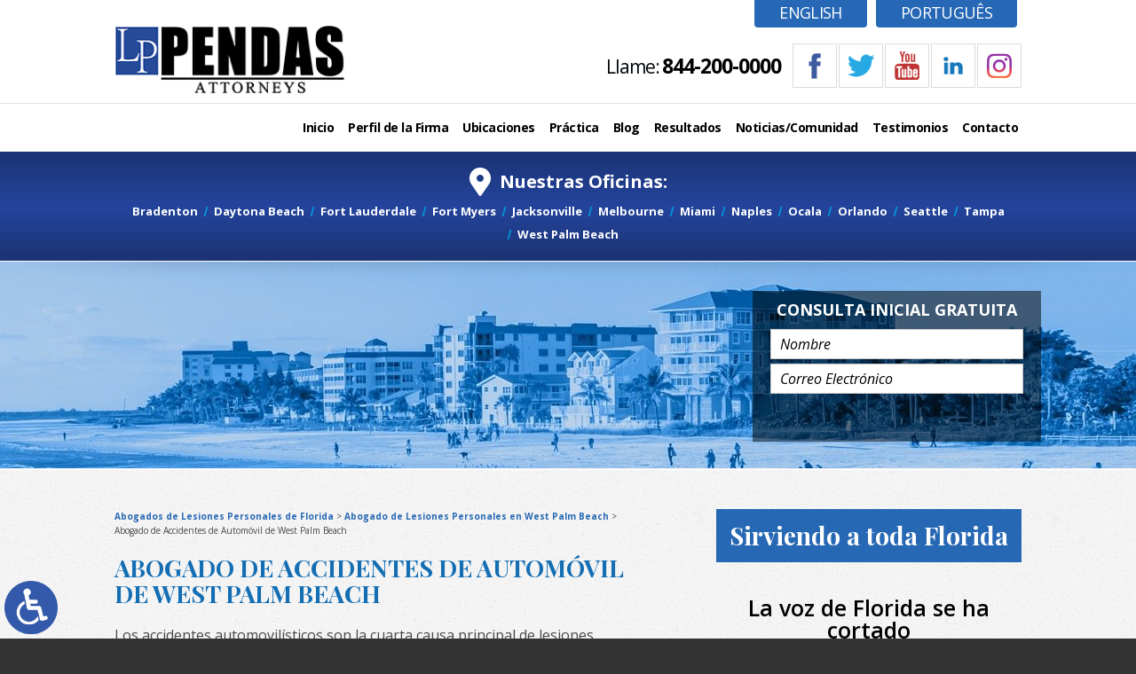

--- FILE ---
content_type: text/html; charset=UTF-8
request_url: https://espanol.pendaslaw.com/abogado-de-lesiones-personales-en-west-palm-beach/abogado-de-accidentes-de-automovil-de-west-palm-beach/
body_size: 18474
content:
<!DOCTYPE HTML>
<!--[if lt IE 7 ]>				<html lang="en" class="ie6 ltie9"> <![endif]-->
<!--[if IE 7 ]>					<html lang="en" class="ie7 ltie9"> <![endif]-->
<!--[if IE 8 ]>					<html lang="en" class="ie8 ltie9"> <![endif]-->
<!--[if IE 9 ]>					<html lang="en" class="ie9"> <![endif]-->
<!--[if (gt IE 9)|!(IE)]><!-->	<html lang="en"> <!--<![endif]-->
<head>
	<meta charset="utf-8" />
	<meta http-equiv="X-UA-Compatible" content="IE=edge" />
	<meta id="theViewport" name="viewport" content="width=device-width, initial-scale=1.0">
	<script>
	!function(){function t(t){function n(){var n;n=90===window.orientation||-90===window.orientation?t[0]:t[1],theViewport.setAttribute("content","width="+n)}theViewport=document.getElementById("theViewport"),n(),window.addEventListener("orientationchange",n)}void 0!==window.orientation&&1024===screen.height&&t([1160,1160])}();
	</script>
	<link rel="pingback" href="https://espanol.pendaslaw.com/xmlrpc.php">
	<link rel="stylesheet" type="text/css" href="https://espanol.pendaslaw.com/wp-content/themes/pendas-law-firm-esp/style.min.css?t=1768738514">
	<!--[if lte IE 8]>
	<script src="https://d78c52a599aaa8c95ebc-9d8e71b4cb418bfe1b178f82d9996947.ssl.cf1.rackcdn.com/html5shiv/html5shiv.3.7.3.min.js"></script>
	<script src="https://cdnjs.cloudflare.com/ajax/libs/respond.js/1.4.2/respond.min.js"></script>
	<![endif]-->
	<link rel="shortcut icon" href="https://espanol.pendaslaw.com/wp-content/themes/pendas-law-firm-esp/img/favicon.ico" type="image/vnd.microsoft.icon">
	<link rel="shortcut icon" href="https://espanol.pendaslaw.com/wp-content/themes/pendas-law-firm-esp/img/favicon.ico">
	<title>Abogado de Accidentes de Automóvil de West Palm Beach</title>
<meta name='robots' content='max-image-preview:large' />
<link rel="alternate" title="oEmbed (JSON)" type="application/json+oembed" href="https://espanol.pendaslaw.com/wp-json/oembed/1.0/embed?url=https%3A%2F%2Fespanol.pendaslaw.com%2Fabogado-de-lesiones-personales-en-west-palm-beach%2Fabogado-de-accidentes-de-automovil-de-west-palm-beach%2F" />
<link rel="alternate" title="oEmbed (XML)" type="text/xml+oembed" href="https://espanol.pendaslaw.com/wp-json/oembed/1.0/embed?url=https%3A%2F%2Fespanol.pendaslaw.com%2Fabogado-de-lesiones-personales-en-west-palm-beach%2Fabogado-de-accidentes-de-automovil-de-west-palm-beach%2F&#038;format=xml" />
<style id='wp-img-auto-sizes-contain-inline-css' type='text/css'>
img:is([sizes=auto i],[sizes^="auto," i]){contain-intrinsic-size:3000px 1500px}
/*# sourceURL=wp-img-auto-sizes-contain-inline-css */
</style>
<style id='classic-theme-styles-inline-css' type='text/css'>
/*! This file is auto-generated */
.wp-block-button__link{color:#fff;background-color:#32373c;border-radius:9999px;box-shadow:none;text-decoration:none;padding:calc(.667em + 2px) calc(1.333em + 2px);font-size:1.125em}.wp-block-file__button{background:#32373c;color:#fff;text-decoration:none}
/*# sourceURL=/wp-includes/css/classic-themes.min.css */
</style>
<link rel="EditURI" type="application/rsd+xml" title="RSD" href="https://espanol.pendaslaw.com/xmlrpc.php?rsd" />
<link rel="canonical" href="https://espanol.pendaslaw.com/abogado-de-lesiones-personales-en-west-palm-beach/abogado-de-accidentes-de-automovil-de-west-palm-beach/" />
<link rel='shortlink' href='https://espanol.pendaslaw.com/?p=4521' />
<!-- Global site tag (gtag.js) - Google Ads: 1010955398 -->
<script async src="https://www.googletagmanager.com/gtag/js?id=AW-1010955398"></script>
<script>
window.dataLayer = window.dataLayer || [];
function gtag(){dataLayer.push(arguments);}
gtag('js', new Date());
gtag('config', 'AW-1010955398');
</script>

<!-- Global site tag (gtag.js) - Google Analytics -->
<script async src="https://www.googletagmanager.com/gtag/js?id=UA-27727667-2"></script>
<script>
  window.dataLayer = window.dataLayer || [];
  function gtag(){dataLayer.push(arguments);}
  gtag('js', new Date());

  gtag('config', 'UA-27727667-2');
</script>

<meta name="msvalidate.01" content="5EAB83AA00205A57BAEC6276EE4757C4" />

<script type="text/javascript" src="//cdn.rlets.com/capture_configs/919/de1/601/8c147bcb1a243963240cce0.js" async="async"></script>

<script type="application/ld+json">
{
  "@context": "http://schema.org",
  "@type": "Product",
  "aggregateRating": {
    "@type": "AggregateRating",
    "ratingValue": "4.9",
    "reviewCount": "613"
  },
  "description": "Los abogados de lesiones personales de Florida en The Pendas Law Firm tienen una trayectoria comprobada representando exitosamente a víctimas de lesiones personales.",
  "name": "The Pendas Law Firm",
  "image": "https://espanol.pendaslaw.com/wp-content/themes/pendas-law-firm-esp/img/header/main-v2.png",
  "review": [
    {
      "@type": "Review",
      "author": "Keichana Williams",
      "datePublished": "2014-05-01",
      "description": "They did a very good job, I’m thankful for everything they have done for me…",
      "name": "Thankful",
      "reviewRating": {
        "@type": "Rating",
        "bestRating": "5",
        "ratingValue": "5",
        "worstRating": "0"
      }
    }
  ]
}
</script>

<script type="application/ld+json">
{
  "@context": "http://schema.org",
  "@type": "Organization",
  "legalName": "The Pendas Law Firm",
  "description": "Abogados de lesiones personales en Florida.",
  "url": "https://espanol.pendaslaw.com/",
  "logo": "https://espanol.pendaslaw.com/wp-content/themes/pendas-law-firm-esp/img/header/main-v2.png",
  "image": "https://espanol.pendaslaw.com/wp-content/themes/pendas-law-firm-esp/img/header/main-v2.png",
  "makesOffer": [
    "Lesiones Personales",
    "Accidentes de Motocicleta",
    "Accidentes de Auto",
    "Accidentes Marítimos",
    "Accidentes de Camiones",
    "Abuso en Hogares de Ancianos",
    "Negligencia Médica",
    "Accidentes de Bicicleta",
    "Accidentes Peatonales"
  ],
  "areaServed": [
    "Orlando, FL",
    "Daytona Beach, FL",
    "Tampa, FL",
    "Fort Myers, FL",
    "Bradenton, FL",
    "Jacksonville, FL",
    "West Palm Beach, FL",
    "Fort Lauderdale, FL",
    "Miami Lakes, FL"
  ],
  "sameAs": [
    "https://www.facebook.com/pendaslaw",
    "https://www.twitter.com/pendaslaw",
    "https://www.linkedin.com/company/the-pendas-law-firm-p-a-",
    "https://www.youtube.com/user/Pendaslaw/featured"
  ],
  "@graph": [

    {
      "name": "The Pendas Law Firm",
      "@type": "LegalService",
      "image": "https://espanol.pendaslaw.com/wp-content/themes/pendas-law-firm-esp/img/header/main-v2.png",
      "pricerange": "Consulta Gratis",
      "url": "https://espanol.pendaslaw.com/abogado-de-lesiones-personales-de-orlando/",
      "hasMap": "https://goo.gl/maps/EqKS87dXyPG2",
      "geo": {
        "@type": "GeoCoordinates",
        "latitude": "28.5534101",
        "longitude": "-81.3718267"
      },
      "address": {
        "@type": "PostalAddress",
        "addressCountry": "US",
        "streetAddress": "625 E Colonial Dr.",
        "addressLocality": "Orlando",
        "addressRegion": "FL",
        "postalCode": "32803",
        "telephone": "407-352-3535",
        "faxNumber": "407-770-6066"
      }
    },

    {
      "name": "The Pendas Law Firm",
      "@type": "LegalService",
      "image": "https://espanol.pendaslaw.com/wp-content/themes/pendas-law-firm-esp/img/header/main-v2.png",
      "pricerange": "Consulta Gratis",
      "url": "https://espanol.pendaslaw.com/abogado-de-lesiones-personales-de-fort-myers/",
      "hasMap": "https://goo.gl/maps/Vf7YpSfsAHK2",
      "geo": {
        "@type": "GeoCoordinates",
        "latitude": "26.600476",
        "longitude": "-81.8612481"
      },
      "address": {
        "@type": "PostalAddress",
        "addressCountry": "US",
        "streetAddress": "4244 Evans Avenue, Suite A",
        "addressLocality": "Fort Myers",
        "addressRegion": "FL",
        "postalCode": "33901",
        "telephone": "239-334-1010",
        "faxNumber": "239-689-1548"
      }
    },

    {
      "name": "The Pendas Law Firm",
      "@type": "LegalService",
      "image": "https://espanol.pendaslaw.com/wp-content/themes/pendas-law-firm-esp/img/header/main-v2.png",
      "pricerange": "Consulta Gratis",
      "url": "https://espanol.pendaslaw.com/abogado-de-lesiones-personales-de-tampa/",
      "hasMap": "https://goo.gl/maps/qvjxP6PzSoP2",
      "geo": {
        "@type": "GeoCoordinates",
        "latitude": "27.9823506",
        "longitude": "-82.4736263"
      },
      "address": {
        "@type": "PostalAddress",
        "addressCountry": "US",
        "streetAddress": "816 W. Dr. Martin Luther King Blvd.",
        "addressLocality": "Tampa",
        "addressRegion": "FL",
        "postalCode": "33603",
        "telephone": "813-868-6981",
        "faxNumber": "813-982-3037"
      }
    },

    {
      "name": "The Pendas Law Firm",
      "@type": "LegalService",
      "image": "https://espanol.pendaslaw.com/wp-content/themes/pendas-law-firm-esp/img/header/main-v2.png",
      "pricerange": "Consulta Gratis",
      "url": "https://espanol.pendaslaw.com/abogado-de-lesiones-personales-de-bradenton/",
      "hasMap": "https://goo.gl/maps/TPUFWCr9W3D2",
      "geo": {
        "@type": "GeoCoordinates",
        "latitude": "27.4939394",
        "longitude": "-82.5759827"
      },
      "address": {
        "@type": "PostalAddress",
        "addressCountry": "US",
        "streetAddress": "1201 6th Avenue West, Suite 501D",
        "addressLocality": "Bradenton",
        "addressRegion": "FL",
        "postalCode": "34205",
        "telephone": "844-200-0000"
      }
    },

    {
      "name": "The Pendas Law Firm",
      "@type": "LegalService",
      "image": "https://espanol.pendaslaw.com/wp-content/themes/pendas-law-firm-esp/img/header/main-v2.png",
      "pricerange": "Consulta Gratis",
      "url": "https://espanol.pendaslaw.com/abogado-de-lesiones-personales-en-jacksonville/",
      "hasMap": "https://goo.gl/maps/LD2ZLksrKft",
      "geo": {
        "@type": "GeoCoordinates",
        "latitude": "30.3037452",
        "longitude": "-81.6337055"
      },
      "address": {
        "@type": "PostalAddress",
        "addressCountry": "US",
        "streetAddress": "10151 Deerwood Park Blvd., Building 200, Suite 250",
        "addressLocality": "Jacksonville",
        "addressRegion": "FL",
        "postalCode": "32256",
        "telephone": "904-302-6739",
        "faxNumber": "904-302-9623"
      }
    },

    {
      "name": "The Pendas Law Firm",
      "@type": "LegalService",
      "image": "https://espanol.pendaslaw.com/wp-content/themes/pendas-law-firm-esp/img/header/main-v2.png",
      "pricerange": "Consulta Gratis",
      "url": "https://espanol.pendaslaw.com/abogado-de-lesiones-personales-en-west-palm-beach/",
      "hasMap": "https://goo.gl/maps/R99ZUMS7jgT2",
      "geo": {
        "@type": "GeoCoordinates",
        "latitude": "26.7094527",
        "longitude": "-80.0659083"
      },
      "address": {
        "@type": "PostalAddress",
        "addressCountry": "US",
        "streetAddress": "500 South Australian Ave., Suite 600",
        "addressLocality": "West Palm Beach",
        "addressRegion": "FL",
        "postalCode": "33401",
        "telephone": "561-932-1222",
        "faxNumber": "561-932-1223"
      }
    },

    {
      "name": "The Pendas Law Firm",
      "@type": "LegalService",
      "image": "https://espanol.pendaslaw.com/wp-content/themes/pendas-law-firm-esp/img/header/main-v2.png",
      "pricerange": "Consulta Gratis",
      "url": "https://espanol.pendaslaw.com/abogado-de-lesiones-personales-de-fort-lauderdale/",
      "hasMap": "https://goo.gl/maps/yJdcqUkoy9F2",
      "geo": {
        "@type": "GeoCoordinates",
        "latitude": "26.2090204",
        "longitude": "-80.1436327"
      },
      "address": {
        "@type": "PostalAddress",
        "addressCountry": "US",
        "streetAddress": "6750 N. Andrews Avenue, Suite 200",
        "addressLocality": "Fort Lauderdale",
        "addressRegion": "FL",
        "postalCode": "33309",
        "telephone": "844-200-0000",
        "faxNumber": "754-703-7227"
      }
    },

    {
      "name": "The Pendas Law Firm",
      "@type": "LegalService",
      "image": "https://espanol.pendaslaw.com/wp-content/themes/pendas-law-firm-esp/img/header/main-v2.png",
      "pricerange": "Consulta Gratis",
      "url": "https://espanol.pendaslaw.com/abogado-de-lesiones-personales-de-miami/",
      "hasMap": "https://goo.gl/maps/un6JbRH3K442",
      "geo": {
        "@type": "GeoCoordinates",
        "latitude": "25.9080517",
        "longitude": "-80.3319039"
      },
      "address": {
        "@type": "PostalAddress",
        "addressCountry": "US",
        "streetAddress": "7900 Oak Lane, Suite 400",
        "addressLocality": "Miami Lakes",
        "addressRegion": "FL",
        "postalCode": "33016",
        "telephone": "844-200-0000",
        "faxNumber": "786-558-1822"
      }
    },

    {
      "name": "The Pendas Law Firm",
      "@type": "LegalService",
      "image": "https://espanol.pendaslaw.com/wp-content/themes/pendas-law-firm-esp/img/header/main-v2.png",
      "pricerange": "Consulta Gratis",
      "url": "https://espanol.pendaslaw.com/abogado-de-lesiones-personales-de-daytona-beach/",
      "hasMap": "https://goo.gl/maps/6TsuqYsob2J2",
      "geo": {
        "@type": "GeoCoordinates",
        "latitude": "29.2110553",
        "longitude": "-81.0213825"
      },
      "address": {
        "@type": "PostalAddress",
        "addressCountry": "US",
        "streetAddress": "210 South Beach Street, Suite 202",
        "addressLocality": "Daytona Beach",
        "addressRegion": "FL",
        "postalCode": "32114",
        "telephone": "844-200-0000"
      }
    }

  ]
}
</script>

	<meta property="og:title" content="Abogado de Accidentes de Automóvil de West Palm Beach"/>
	<meta property="og:description" content="Abogado de Accidentes de Automóvil de West Palm Beach..." />
	<meta property="og:url" content="https://espanol.pendaslaw.com/abogado-de-lesiones-personales-en-west-palm-beach/abogado-de-accidentes-de-automovil-de-west-palm-beach/"/>
	<meta property="og:image" content="https://espanol.pendaslaw.com/wp-content/themes/pendas-law-firm-esp/screenshot.png?t=1768738514" />
	<meta property="og:type" content="article" />
	<meta property="og:site_name" content="The Pendas Law Firm" />
		<meta name="description" content="Abogado de Accidentes de Automóvil de West Palm Beach..." />
<script type="text/javascript">
(function(url){
	if(/(?:Chrome\/26\.0\.1410\.63 Safari\/537\.31|WordfenceTestMonBot)/.test(navigator.userAgent)){ return; }
	var addEvent = function(evt, handler) {
		if (window.addEventListener) {
			document.addEventListener(evt, handler, false);
		} else if (window.attachEvent) {
			document.attachEvent('on' + evt, handler);
		}
	};
	var removeEvent = function(evt, handler) {
		if (window.removeEventListener) {
			document.removeEventListener(evt, handler, false);
		} else if (window.detachEvent) {
			document.detachEvent('on' + evt, handler);
		}
	};
	var evts = 'contextmenu dblclick drag dragend dragenter dragleave dragover dragstart drop keydown keypress keyup mousedown mousemove mouseout mouseover mouseup mousewheel scroll'.split(' ');
	var logHuman = function() {
		if (window.wfLogHumanRan) { return; }
		window.wfLogHumanRan = true;
		var wfscr = document.createElement('script');
		wfscr.type = 'text/javascript';
		wfscr.async = true;
		wfscr.src = url + '&r=' + Math.random();
		(document.getElementsByTagName('head')[0]||document.getElementsByTagName('body')[0]).appendChild(wfscr);
		for (var i = 0; i < evts.length; i++) {
			removeEvent(evts[i], logHuman);
		}
	};
	for (var i = 0; i < evts.length; i++) {
		addEvent(evts[i], logHuman);
	}
})('//espanol.pendaslaw.com/?wordfence_lh=1&hid=9AAEE647F9FFC5B32440B29BE6C2036A');
</script><style id='global-styles-inline-css' type='text/css'>
:root{--wp--preset--aspect-ratio--square: 1;--wp--preset--aspect-ratio--4-3: 4/3;--wp--preset--aspect-ratio--3-4: 3/4;--wp--preset--aspect-ratio--3-2: 3/2;--wp--preset--aspect-ratio--2-3: 2/3;--wp--preset--aspect-ratio--16-9: 16/9;--wp--preset--aspect-ratio--9-16: 9/16;--wp--preset--color--black: #000000;--wp--preset--color--cyan-bluish-gray: #abb8c3;--wp--preset--color--white: #ffffff;--wp--preset--color--pale-pink: #f78da7;--wp--preset--color--vivid-red: #cf2e2e;--wp--preset--color--luminous-vivid-orange: #ff6900;--wp--preset--color--luminous-vivid-amber: #fcb900;--wp--preset--color--light-green-cyan: #7bdcb5;--wp--preset--color--vivid-green-cyan: #00d084;--wp--preset--color--pale-cyan-blue: #8ed1fc;--wp--preset--color--vivid-cyan-blue: #0693e3;--wp--preset--color--vivid-purple: #9b51e0;--wp--preset--gradient--vivid-cyan-blue-to-vivid-purple: linear-gradient(135deg,rgb(6,147,227) 0%,rgb(155,81,224) 100%);--wp--preset--gradient--light-green-cyan-to-vivid-green-cyan: linear-gradient(135deg,rgb(122,220,180) 0%,rgb(0,208,130) 100%);--wp--preset--gradient--luminous-vivid-amber-to-luminous-vivid-orange: linear-gradient(135deg,rgb(252,185,0) 0%,rgb(255,105,0) 100%);--wp--preset--gradient--luminous-vivid-orange-to-vivid-red: linear-gradient(135deg,rgb(255,105,0) 0%,rgb(207,46,46) 100%);--wp--preset--gradient--very-light-gray-to-cyan-bluish-gray: linear-gradient(135deg,rgb(238,238,238) 0%,rgb(169,184,195) 100%);--wp--preset--gradient--cool-to-warm-spectrum: linear-gradient(135deg,rgb(74,234,220) 0%,rgb(151,120,209) 20%,rgb(207,42,186) 40%,rgb(238,44,130) 60%,rgb(251,105,98) 80%,rgb(254,248,76) 100%);--wp--preset--gradient--blush-light-purple: linear-gradient(135deg,rgb(255,206,236) 0%,rgb(152,150,240) 100%);--wp--preset--gradient--blush-bordeaux: linear-gradient(135deg,rgb(254,205,165) 0%,rgb(254,45,45) 50%,rgb(107,0,62) 100%);--wp--preset--gradient--luminous-dusk: linear-gradient(135deg,rgb(255,203,112) 0%,rgb(199,81,192) 50%,rgb(65,88,208) 100%);--wp--preset--gradient--pale-ocean: linear-gradient(135deg,rgb(255,245,203) 0%,rgb(182,227,212) 50%,rgb(51,167,181) 100%);--wp--preset--gradient--electric-grass: linear-gradient(135deg,rgb(202,248,128) 0%,rgb(113,206,126) 100%);--wp--preset--gradient--midnight: linear-gradient(135deg,rgb(2,3,129) 0%,rgb(40,116,252) 100%);--wp--preset--font-size--small: 13px;--wp--preset--font-size--medium: 20px;--wp--preset--font-size--large: 36px;--wp--preset--font-size--x-large: 42px;--wp--preset--spacing--20: 0.44rem;--wp--preset--spacing--30: 0.67rem;--wp--preset--spacing--40: 1rem;--wp--preset--spacing--50: 1.5rem;--wp--preset--spacing--60: 2.25rem;--wp--preset--spacing--70: 3.38rem;--wp--preset--spacing--80: 5.06rem;--wp--preset--shadow--natural: 6px 6px 9px rgba(0, 0, 0, 0.2);--wp--preset--shadow--deep: 12px 12px 50px rgba(0, 0, 0, 0.4);--wp--preset--shadow--sharp: 6px 6px 0px rgba(0, 0, 0, 0.2);--wp--preset--shadow--outlined: 6px 6px 0px -3px rgb(255, 255, 255), 6px 6px rgb(0, 0, 0);--wp--preset--shadow--crisp: 6px 6px 0px rgb(0, 0, 0);}:where(.is-layout-flex){gap: 0.5em;}:where(.is-layout-grid){gap: 0.5em;}body .is-layout-flex{display: flex;}.is-layout-flex{flex-wrap: wrap;align-items: center;}.is-layout-flex > :is(*, div){margin: 0;}body .is-layout-grid{display: grid;}.is-layout-grid > :is(*, div){margin: 0;}:where(.wp-block-columns.is-layout-flex){gap: 2em;}:where(.wp-block-columns.is-layout-grid){gap: 2em;}:where(.wp-block-post-template.is-layout-flex){gap: 1.25em;}:where(.wp-block-post-template.is-layout-grid){gap: 1.25em;}.has-black-color{color: var(--wp--preset--color--black) !important;}.has-cyan-bluish-gray-color{color: var(--wp--preset--color--cyan-bluish-gray) !important;}.has-white-color{color: var(--wp--preset--color--white) !important;}.has-pale-pink-color{color: var(--wp--preset--color--pale-pink) !important;}.has-vivid-red-color{color: var(--wp--preset--color--vivid-red) !important;}.has-luminous-vivid-orange-color{color: var(--wp--preset--color--luminous-vivid-orange) !important;}.has-luminous-vivid-amber-color{color: var(--wp--preset--color--luminous-vivid-amber) !important;}.has-light-green-cyan-color{color: var(--wp--preset--color--light-green-cyan) !important;}.has-vivid-green-cyan-color{color: var(--wp--preset--color--vivid-green-cyan) !important;}.has-pale-cyan-blue-color{color: var(--wp--preset--color--pale-cyan-blue) !important;}.has-vivid-cyan-blue-color{color: var(--wp--preset--color--vivid-cyan-blue) !important;}.has-vivid-purple-color{color: var(--wp--preset--color--vivid-purple) !important;}.has-black-background-color{background-color: var(--wp--preset--color--black) !important;}.has-cyan-bluish-gray-background-color{background-color: var(--wp--preset--color--cyan-bluish-gray) !important;}.has-white-background-color{background-color: var(--wp--preset--color--white) !important;}.has-pale-pink-background-color{background-color: var(--wp--preset--color--pale-pink) !important;}.has-vivid-red-background-color{background-color: var(--wp--preset--color--vivid-red) !important;}.has-luminous-vivid-orange-background-color{background-color: var(--wp--preset--color--luminous-vivid-orange) !important;}.has-luminous-vivid-amber-background-color{background-color: var(--wp--preset--color--luminous-vivid-amber) !important;}.has-light-green-cyan-background-color{background-color: var(--wp--preset--color--light-green-cyan) !important;}.has-vivid-green-cyan-background-color{background-color: var(--wp--preset--color--vivid-green-cyan) !important;}.has-pale-cyan-blue-background-color{background-color: var(--wp--preset--color--pale-cyan-blue) !important;}.has-vivid-cyan-blue-background-color{background-color: var(--wp--preset--color--vivid-cyan-blue) !important;}.has-vivid-purple-background-color{background-color: var(--wp--preset--color--vivid-purple) !important;}.has-black-border-color{border-color: var(--wp--preset--color--black) !important;}.has-cyan-bluish-gray-border-color{border-color: var(--wp--preset--color--cyan-bluish-gray) !important;}.has-white-border-color{border-color: var(--wp--preset--color--white) !important;}.has-pale-pink-border-color{border-color: var(--wp--preset--color--pale-pink) !important;}.has-vivid-red-border-color{border-color: var(--wp--preset--color--vivid-red) !important;}.has-luminous-vivid-orange-border-color{border-color: var(--wp--preset--color--luminous-vivid-orange) !important;}.has-luminous-vivid-amber-border-color{border-color: var(--wp--preset--color--luminous-vivid-amber) !important;}.has-light-green-cyan-border-color{border-color: var(--wp--preset--color--light-green-cyan) !important;}.has-vivid-green-cyan-border-color{border-color: var(--wp--preset--color--vivid-green-cyan) !important;}.has-pale-cyan-blue-border-color{border-color: var(--wp--preset--color--pale-cyan-blue) !important;}.has-vivid-cyan-blue-border-color{border-color: var(--wp--preset--color--vivid-cyan-blue) !important;}.has-vivid-purple-border-color{border-color: var(--wp--preset--color--vivid-purple) !important;}.has-vivid-cyan-blue-to-vivid-purple-gradient-background{background: var(--wp--preset--gradient--vivid-cyan-blue-to-vivid-purple) !important;}.has-light-green-cyan-to-vivid-green-cyan-gradient-background{background: var(--wp--preset--gradient--light-green-cyan-to-vivid-green-cyan) !important;}.has-luminous-vivid-amber-to-luminous-vivid-orange-gradient-background{background: var(--wp--preset--gradient--luminous-vivid-amber-to-luminous-vivid-orange) !important;}.has-luminous-vivid-orange-to-vivid-red-gradient-background{background: var(--wp--preset--gradient--luminous-vivid-orange-to-vivid-red) !important;}.has-very-light-gray-to-cyan-bluish-gray-gradient-background{background: var(--wp--preset--gradient--very-light-gray-to-cyan-bluish-gray) !important;}.has-cool-to-warm-spectrum-gradient-background{background: var(--wp--preset--gradient--cool-to-warm-spectrum) !important;}.has-blush-light-purple-gradient-background{background: var(--wp--preset--gradient--blush-light-purple) !important;}.has-blush-bordeaux-gradient-background{background: var(--wp--preset--gradient--blush-bordeaux) !important;}.has-luminous-dusk-gradient-background{background: var(--wp--preset--gradient--luminous-dusk) !important;}.has-pale-ocean-gradient-background{background: var(--wp--preset--gradient--pale-ocean) !important;}.has-electric-grass-gradient-background{background: var(--wp--preset--gradient--electric-grass) !important;}.has-midnight-gradient-background{background: var(--wp--preset--gradient--midnight) !important;}.has-small-font-size{font-size: var(--wp--preset--font-size--small) !important;}.has-medium-font-size{font-size: var(--wp--preset--font-size--medium) !important;}.has-large-font-size{font-size: var(--wp--preset--font-size--large) !important;}.has-x-large-font-size{font-size: var(--wp--preset--font-size--x-large) !important;}
/*# sourceURL=global-styles-inline-css */
</style>
<meta name="generator" content="WP Rocket 3.20.3" data-wpr-features="wpr_desktop" /></head>
<body class="wp-singular page-template-default page page-id-4521 page-child parent-pageid-4509 wp-theme-universal wp-child-theme-pendas-law-firm-esp mob_menu">


	<div id='wrapper'>
<span title="Switch to ADA Accessible Theme" class="adaBtn"><img src="https://espanol.pendaslaw.com/wp-content/themes/pendas-law-firm-esp/img/ada-icon.png" width="40" height="80" alt="Switch to ADA Accessible Theme"></span>
<a id='closeMenu' class='menuToggle' href="#">Cerrar Menú</a>
<div id='menuWall' class='menuToggle'></div>
<div id='mmiWrapper'><ul id='mobMenuItems'>
	<li id='mm1' class='menuToggle mmi'><a href="#">Menú</a></li>
	<li id='mm2' class='mmi'><a href="tel:+18442000000">Call</a></li>
	<li id='mm3' class='mmi'><a href="/contacto/#form_2">Email</a></li>
	<li id='mm4' class='mmi'><a href="/contacto//#locationsMenu" rel="nofollow">Visit</a></li>
	<li id='mm5' class='mmi'><a class='menuToggle' href="#">Search</a></li>
</ul></div>
<header class='header'>
	<div class='wrap'>
		<a class='logo_main'><img src="https://espanol.pendaslaw.com/wp-content/themes/pendas-law-firm-esp/img/header/main-v2.png" alt="Abogados de Lesiones Personales de Florida"></a>
		<div class="lang_links">
			<a class="english" href="https://www.pendaslaw.com">English</a>
			<a class="portugues" href="https://portuguese.pendaslaw.com">Português</a>
		</div>
		<div class="sxn-verdicts" data-view="mobile"><div class="sxn-wrap">
	<div class="verdicts-cont">
					<div class="verdicts-box">
				<div class="verdicts-box-inner">
					<span class="verdict-amount">$3,830,000</span>
					<p class="verdict-body">Un accidente catastrófico de motocicleta resultó en un veredicto del jurado</p>
				</div>
			</div>			<div class="verdicts-box">
				<div class="verdicts-box-inner">
					<span class="verdict-amount">$3,000,000</span>
					<p class="verdict-body">Accidente con un camión</p>
				</div>
			</div>			<div class="verdicts-box">
				<div class="verdicts-box-inner">
					<span class="verdict-amount">$1,748,000</span>
					<p class="verdict-body">Accidente de automóvil, choque de varios vehículos</p>
				</div>
			</div>			<div class="verdicts-box">
				<div class="verdicts-box-inner">
					<span class="verdict-amount">$1,500,001</span>
					<p class="verdict-body">Responsabilidad del local</p>
				</div>
			</div>			<div class="verdicts-box">
				<div class="verdicts-box-inner">
					<span class="verdict-amount">$1,200,000</span>
					<p class="verdict-body">Accidente automovilístico</p>
				</div>
			</div>			<div class="verdicts-box">
				<div class="verdicts-box-inner">
					<span class="verdict-amount">$1,035,000</span>
					<p class="verdict-body">Accidente de automóvil con airbag defectuoso</p>
				</div>
			</div>			<div class="verdicts-box">
				<div class="verdicts-box-inner">
					<span class="verdict-amount">$1,000,000</span>
					<p class="verdict-body">Responsabilidad del local</p>
				</div>
			</div>			<div class="verdicts-box">
				<div class="verdicts-box-inner">
					<span class="verdict-amount">$1,000,000</span>
					<p class="verdict-body">Accidente en el trabajo</p>
				</div>
			</div>			<div class="verdicts-box">
				<div class="verdicts-box-inner">
					<span class="verdict-amount">$850,000</span>
					<p class="verdict-body">Accidente automovilístico</p>
				</div>
			</div>			<div class="verdicts-box">
				<div class="verdicts-box-inner">
					<span class="verdict-amount">$750,000</span>
					<p class="verdict-body">Accidente con un camión</p>
				</div>
			</div>			<div class="verdicts-box">
				<div class="verdicts-box-inner">
					<span class="verdict-amount">$700,000</span>
					<p class="verdict-body">Accidente de Auto</p>
				</div>
			</div>			<div class="verdicts-box">
				<div class="verdicts-box-inner">
					<span class="verdict-amount">$650,000</span>
					<p class="verdict-body">Accidente Automovilístico</p>
				</div>
			</div>			<div class="verdicts-box">
				<div class="verdicts-box-inner">
					<span class="verdict-amount">$600,000</span>
					<p class="verdict-body">Hospital rechazó a paciente</p>
				</div>
			</div>			<div class="verdicts-box">
				<div class="verdicts-box-inner">
					<span class="verdict-amount">$550,000</span>
					<p class="verdict-body">Accidente de tráfico con camión remolque</p>
				</div>
			</div>
	</div>
</div></div><!-- sxn-verdicts -->
		<div class="ctaContainer">
			<div class="social" data-view="desktop">
				<ul>
					<li><a class="facebook" target="_blank" href="https://www.facebook.com/pendaslaw" rel="nofollow"></a></li>
					<li><a class="twitter" target="_blank" href="https://www.twitter.com/pendaslaw" rel="nofollow"></a></li>
					<li><a class="youtube"	target="_blank" href="https://www.youtube.com/user/Pendaslaw/featured" rel="nofollow"></a></li>
					<li><a class="linkedIn"	target="_blank" href="https://www.linkedin.com/company/the-pendas-law-firm-p-a-?trk=top_nav_home" rel="nofollow"></a></li>
					<li><a class="instagram" target="_blank" href="https://www.instagram.com/pendaslaw?igsh=MWh4N2xvNG91dmpoMQ==" rel="nofollow"></a></li>
				</ul>
			</div>
			<div class="cta">
				<span class="hdg">Llame:</span>
				<span class="number"><a href="tel:+18442000000">844-200-0000</a></span>
			</div>
		</div>
	</div>
</header>


<div class='main_menu'><nav id='mainMenu' class="mm">
	<div id='mblSearchCont'>
		<form id='mblSearch' method="get" action="/">
			<input type="text" id="mblsInput" name="s" value="Introduzca los Términos de Búsqueda">
			<input type="submit" id="mblsSubmit" value="Someter">
		</form>
	</div>
	<ul>
<li id="menu-item-3810" class="menu-item menu-item-type-post_type menu-item-object-page menu-item-home menu-item-3810"><a href="https://espanol.pendaslaw.com/">Inicio</a></li>
<li id="menu-item-3900" class="menu-item menu-item-type-custom menu-item-object-custom menu-item-has-children menu-item-3900"><a>Perfil de la Firma</a>
<ul class="sub-menu">
	<li id="menu-item-262" class="menu-item menu-item-type-post_type menu-item-object-page menu-item-262"><a rel="nofollow" href="https://espanol.pendaslaw.com/perfil-de-la-firma/">Acerca de Nosotros</a></li>
	<li id="menu-item-270" class="menu-item menu-item-type-post_type menu-item-object-page menu-item-270"><a rel="nofollow" href="https://espanol.pendaslaw.com/abogados/">Abogados</a></li>
</ul>
</li>
<li id="menu-item-41052" class="menu-item menu-item-type-custom menu-item-object-custom menu-item-has-children menu-item-41052"><a href="#">Ubicaciones</a>
<ul class="sub-menu">
	<li id='menu-item-3901' class='menu-item-has-children'><a>Florida</a><ul><li><a href='https://espanol.pendaslaw.com/abogado-de-lesiones-personales-de-bradenton/'>Bradenton</a><li><a href='https://espanol.pendaslaw.com/abogado-de-lesiones-personales-de-daytona-beach/'>Daytona Beach</a><li><a href='https://espanol.pendaslaw.com/abogado-de-lesiones-personales-de-fort-lauderdale/'>Fort Lauderdale</a><li><a href='https://espanol.pendaslaw.com/abogado-de-lesiones-personales-de-fort-myers/'>Fort Myers</a><li><a href='https://espanol.pendaslaw.com/abogado-de-lesiones-personales-en-jacksonville/'>Jacksonville</a><li><a href='https://espanol.pendaslaw.com/abogado-de-lesiones-personales-en-melbourne/'>Melbourne</a><li><a href='https://espanol.pendaslaw.com/abogado-de-lesiones-personales-de-miami/'>Miami</a><li><a href='https://espanol.pendaslaw.com/abogado-de-lesiones-personales-en-naples/'>Naples</a><li><a href='https://espanol.pendaslaw.com/abogado-de-lesiones-personales-de-ocala/'>Ocala</a><li><a href='https://espanol.pendaslaw.com/abogado-de-lesiones-personales-de-orlando/'>Orlando</a><li><a href='https://espanol.pendaslaw.com/abogado-de-lesiones-personales-de-tampa/'>Tampa</a><li><a href='https://espanol.pendaslaw.com/abogado-de-lesiones-personales-en-west-palm-beach/'>West Palm Beach</a></ul></li></li>
	<li id="menu-item-41053" class="menu-item menu-item-type-post_type menu-item-object-page menu-item-has-children menu-item-41053"><a href="https://espanol.pendaslaw.com/abogado-de-lesiones-personales-en-washington/">Washington</a>
	<ul class="sub-menu">
		<li id="menu-item-41054" class="menu-item menu-item-type-post_type menu-item-object-page menu-item-41054"><a href="https://espanol.pendaslaw.com/abogado-de-lesiones-personales-en-seattle/">Seattle</a></li>
	</ul>
</li>
</ul>
</li>
<li id="menu-item-4798" class="menu-item menu-item-type-custom menu-item-object-custom menu-item-has-children menu-item-4798"><a href="#">Práctica</a>
<ul class="sub-menu">
	<li id="menu-item-3854" class="menu-item menu-item-type-post_type menu-item-object-page menu-item-3854"><a href="https://espanol.pendaslaw.com/abogado-de-accidente-de-automovil-de-florida/">Accidente de Automovil</a></li>
	<li id="menu-item-3848" class="menu-item menu-item-type-post_type menu-item-object-page menu-item-3848"><a href="https://espanol.pendaslaw.com/abogado-de-productos-defectuosos-de-florida/">Productos Defectuosos</a></li>
	<li id="menu-item-3849" class="menu-item menu-item-type-post_type menu-item-object-page menu-item-3849"><a href="https://espanol.pendaslaw.com/abogado-de-responsabilidad-del-establecimiento-de-florida/">Responsabilidad Del Establecimiento</a></li>
	<li id="menu-item-3847" class="menu-item menu-item-type-post_type menu-item-object-page menu-item-3847"><a href="https://espanol.pendaslaw.com/abogado-de-malpractica-medica-y-negligencia-de-florida/">Malpractica Medica y Negligencia</a></li>
	<li id="menu-item-3851" class="menu-item menu-item-type-post_type menu-item-object-page menu-item-3851"><a href="https://espanol.pendaslaw.com/abogado-de-muerte-por-negligencia-de-florida/">Muerte por Negligencia</a></li>
	<li id="menu-item-3853" class="menu-item menu-item-type-post_type menu-item-object-page menu-item-3853"><a href="https://espanol.pendaslaw.com/abogado-de-pip-de-florida/">PIP (Proteccion para Lesiones Personales)</a></li>
	<li id="menu-item-3846" class="menu-item menu-item-type-post_type menu-item-object-page menu-item-3846"><a href="https://espanol.pendaslaw.com/abogado-de-cobertura-de-conductor-con-limite-bajo-en-poliza-o-sin-seguro/">Cobertura de Conductor con Limite Bajo en Poliza o Sin Seguro</a></li>
	<li id="menu-item-3850" class="menu-item menu-item-type-post_type menu-item-object-page menu-item-3850"><a href="https://espanol.pendaslaw.com/abogado-de-reclamos-de-asegurados-de-florida/">Reclamos de Asegurados</a></li>
	<li id="menu-item-3852" class="menu-item menu-item-type-post_type menu-item-object-page menu-item-3852"><a href="https://espanol.pendaslaw.com/abogado-de-denuncias-en-el-trabajo-de-florida/">Denuncias en el Trabajo (Whistleblower)</a></li>
	<li id="menu-item-3855" class="menu-item menu-item-type-post_type menu-item-object-page menu-item-3855"><a href="https://espanol.pendaslaw.com/abogado-de-discapacidad-de-la-seguridad-social-de-florida/">Discapacidad de la Seguridad Social</a></li>
	<li id="menu-item-3856" class="menu-item menu-item-type-post_type menu-item-object-page menu-item-3856"><a href="https://espanol.pendaslaw.com/abogado-de-los-accidentes-de-aviacion-de-florida/">Accidentes de Aviación</a></li>
</ul>
</li>
</li>
<li id="menu-item-545" class="menu-item menu-item-type-post_type menu-item-object-page menu-item-545"><a href="https://espanol.pendaslaw.com/blog/">Blog</a></li>
<li id="menu-item-261" class="menu-item menu-item-type-post_type menu-item-object-page menu-item-261"><a rel="nofollow" href="https://espanol.pendaslaw.com/perfil-de-la-firma/resultados/">Resultados</a></li>
<li id="menu-item-290" class="menu-item menu-item-type-post_type menu-item-object-page menu-item-290"><a rel="nofollow" href="https://espanol.pendaslaw.com/noticiascomunidad/">Noticias/Comunidad</a></li>
<li id="menu-item-19614" class="menu-item menu-item-type-post_type menu-item-object-page menu-item-19614"><a href="https://espanol.pendaslaw.com/testimonios/">Testimonios</a></li>
<li><a href='/contacto/'>Contacto</a></li></li>
	</ul>
</nav></div><!--  </ main_menu >  -->

<div id="locationsMenu" class="locations-menu-wrap">
	<div class="locations-menu-cont">
		<span class="loc-menu-cont-cta">Nuestras Oficinas:</span>
		<ul>
			<li id="menu-item-3801" class="menu-item menu-item-type-custom menu-item-object-custom menu-item-3801"><a href="/abogado-de-lesiones-personales-de-bradenton/">Bradenton</a></li>
<li id="menu-item-3799" class="menu-item menu-item-type-custom menu-item-object-custom menu-item-3799"><a href="/abogado-de-lesiones-personales-de-daytona-beach/">Daytona Beach</a></li>
<li id="menu-item-3805" class="menu-item menu-item-type-custom menu-item-object-custom menu-item-3805"><a href="/abogado-de-lesiones-personales-de-fort-lauderdale/">Fort Lauderdale</a></li>
<li id="menu-item-3802" class="menu-item menu-item-type-custom menu-item-object-custom menu-item-3802"><a href="/abogado-de-lesiones-personales-de-fort-myers/">Fort Myers</a></li>
<li id="menu-item-3803" class="menu-item menu-item-type-custom menu-item-object-custom menu-item-3803"><a href="/abogado-de-lesiones-personales-en-jacksonville/">Jacksonville</a></li>
<li id="menu-item-19381" class="menu-item menu-item-type-custom menu-item-object-custom menu-item-19381"><a href="/abogado-de-lesiones-personales-en-melbourne/">Melbourne</a></li>
<li id="menu-item-3804" class="menu-item menu-item-type-custom menu-item-object-custom menu-item-3804"><a href="/abogado-de-lesiones-personales-de-miami/">Miami</a></li>
<li id="menu-item-19536" class="menu-item menu-item-type-post_type menu-item-object-page menu-item-19536"><a href="https://espanol.pendaslaw.com/abogado-de-lesiones-personales-en-naples/">Naples</a></li>
<li id="menu-item-3798" class="menu-item menu-item-type-custom menu-item-object-custom menu-item-3798"><a href="/abogado-de-lesiones-personales-de-ocala/">Ocala</a></li>
<li id="menu-item-3797" class="menu-item menu-item-type-custom menu-item-object-custom menu-item-3797"><a href="/abogado-de-lesiones-personales-de-orlando/">Orlando</a></li>
<li id="menu-item-41025" class="menu-item menu-item-type-post_type menu-item-object-page menu-item-41025"><a href="https://espanol.pendaslaw.com/abogado-de-lesiones-personales-en-seattle/">Seattle</a></li>
<li id="menu-item-3800" class="menu-item menu-item-type-custom menu-item-object-custom menu-item-3800"><a href="/abogado-de-lesiones-personales-de-tampa/">Tampa</a></li>
<li id="menu-item-3806" class="menu-item menu-item-type-custom menu-item-object-custom menu-item-3806"><a href="/abogado-de-lesiones-personales-en-west-palm-beach/">West Palm Beach</a></li>
		</ul>
	</div>
</div>
<div class="header" data-view="mobile">
	<div class="social">
		<ul>
			<li><a class="facebook" target="_blank" href="https://www.facebook.com/pendaslaw" rel="nofollow"></a></li>
			<li><a class="twitter"	target="_blank" href="https://www.twitter.com/pendaslaw" rel="nofollow"></a></li>
			<li><a class="youtube"	target="_blank" href="https://www.youtube.com/user/Pendaslaw/featured" rel="nofollow"></a></li>
			<li><a class="linkedIn"	target="_blank" href="https://www.linkedin.com/company/the-pendas-law-firm-p-a-?trk=top_nav_home" rel="nofollow"></a></li>
		</ul>
	</div>
</div>
<div class='marketing'>
	<div class='subslide subslide_1'></div>
</div><!--	</	marketing >	-->

<!--	< form >	-->
<div class=' full_form_custom_red'><div class='quick_form'>
	
<form class="quickForm" action="/" method="post">
	<span class="formHead">Consulta Inicial Gratuita</span>
	<div class="qfContent qfContent1">
		<input class="initialField qfField qffOdd" type="text" name="Name" value="Nombre" />
		<input class="initialField qfField qffEven" type="text" name="Email_Address" value="Correo Electrónico" />
	</div>
	<div class="qfContent qfContent2">
		<input class="qfField qffOdd" type="text" name="Telephone" value="Teléfono" />
		<fieldset class="qfField qfRadio">
			<div>Acepta ser contactado por textos (SMS) o llamadas telefónicas?</div>		
			<input name="Do_you_opt_in_to_being_contacted_via_SMS_texting_or_by_phone_call?" id="contacted_no" type="radio" value="No">
			<label for="contacted_no">No</label>&nbsp;
			<input name="Do_you_opt_in_to_being_contacted_via_SMS_texting_or_by_phone_call?" id="contacted_yes" type="radio" value="Yes" checked>
			<label for="contacted_yes">Sí</label>
		</fieldset>			
		<input class="qfField qffEven" type="text" name="Zip" value="Código Postal" />
		<textarea class="qfTextArea qffOdd" name="Message">Comentarios</textarea>
		<input class="qfSubmit grSubmitBTN" type="submit" value="Enviar Formulario" />
		<div class="gRecaptchaWrapper">
			<div id="grBox_100" class="googleRecaptchaBox" data-sitekey="6LdUxtAUAAAAAL-ugtF3vP2jvp4BRhgPPgn1HVo1"></div>
			<div class="grDisclaimerBox">
				<span class="grdbBadge"></span>
				<div class="grdbText">
					<span class="grdbHead">protected by reCAPTCHA</span>
					<span class="grdbLinks">
						<a href="https://www.google.com/intl/en/policies/privacy/" target="_blank">Privacy</a> <span class="grdbSep">-</span> <a href="https://www.google.com/intl/en/policies/terms/" target="_blank">Terms</a>
					</span>
				</div>
			</div>
		</div>
		<input type="hidden" class="hidden" name="replyTo" value="Email_Address" />
		<input type="hidden" class="hidden" name="Form_Used" value="Quick Form" />
		<input type="hidden" class="hidden" name="email" />
		<input type="hidden" class="hidden" name="et" value="Telephone" />
		<input type="hidden" class="hidden" name="redirect" value="/gracias/" />
		<input type="hidden" class="hidden" name="ncFormSubmissionPH" value="form_100" />
	</div>
</form></div></div>
<!--	</ form >	-->

<div id='contentArea'><div class='wrap'>
	<article id='mainContent' class='article'>
		<div id='crumbs'><a class='breadcrumb_home' href='https://espanol.pendaslaw.com'>Abogados de Lesiones Personales de Florida</a> > <a href="https://espanol.pendaslaw.com/abogado-de-lesiones-personales-en-west-palm-beach/">Abogado de Lesiones Personales en West Palm Beach</a> > <span class="current">Abogado de Accidentes de Automóvil de West Palm Beach</span></div>				<h1>Abogado de Accidentes de Automóvil de West Palm Beach</h1>
<p>Los accidentes automovilísticos son la cuarta causa principal de lesiones graves en los EE.UU. En el día a día, la conducción es probablemente la cosa más peligrosa que cualquiera de nosotros hace. Con el rápido crecimiento de la población de West Palm Beach y un número cada vez mayor de coches en nuestras carreteras, estar involucrado en un accidente automovilístico nunca ha sido más probable en nuestro condado. Pero estamos aquí para usted. Contacte a uno de nuestros exitosos abogados de West Palm Beach para que lo asista en su caso de accidente automovilístico.</p>
<ul class="children">
<li class="page_item page-item-1647">Accidentes de Motocicleta en West Palm Beach</li>
<li>Accidentes de Camiones en West Palm Beach</li>
<li>Cobertura de Motoristas Sin Seguro O con Seguro Insuficiente en West Palm Beach</li>
</ul>
<h2>Los Dolores de un Accidente de Coche</h2>
<p>Si eres uno de los pocos afortunados que nunca ha estado involucrado en un accidente de coche, la realidad de esto puede ser un shock. Los accidentes de coche pueden ser increíblemente caros, emocionalmente agotadores, frustrantes e intimidantes. Lleva mucho tiempo no sólo recuperarse de los daños físicos y emocionales sufridos en un accidente de coche, sino también incontables meses de dolor de cabeza legal. Un accidente automovilístico puede carcomer su vida, y pocos estamos preparados para el precio que un mal accidente puede cobrar en nuestras vidas personales, nuestras carreras y nuestras familias. Incluso si las lesiones iniciales que sufrió no fueron traumáticas, pueden y probablemente se agudizarán en los días posteriores al accidente cuando el impacto desaparezca y se revelen daños profundos en los tejidos. Un gran porcentaje de nuestros clientes no tienen seguro médico o de discapacidad, al igual que casi la mitad de la población activa de los Estados Unidos. Muchos no saben dónde buscar para recibir la atención médica adecuada y ayuda financiera para pagar las cuentas cuando no tienen trabajo. Por eso le pedimos que se ponga en contacto con nosotros hoy mismo para que le ayudemos a presentar una reclamación por daños personales. Pero asegúrese de hacerlo rápidamente; en el estado de Florida, tiene hasta cuatro años a partir de la fecha del accidente para presentar una reclamación por lesiones personales. Contacte a nuestros agresivos abogados de West Palm Beach para más información.</p>
<h2>Qué Hacer Después de un Accidente de Coche en West Palm Beach</h2>
<p>Ha habido un aumento de los accidentes de tráfico, lesiones y muertes en los últimos años. Más de 30.000 personas mueren cada año a causa de estos accidentes, y las cifras aumentan cada año. Conducir bajo la influencia del alcohol es la causa del 31 por ciento de esas muertes, o un poco más de 10.000 muertes por año. La tecnología está aumentando el número de muertes al crear conductores distraídos; una de cada cuatro muertes es causada por enviar mensajes de texto, hablar por el teléfono celular o comer. Un asombroso 40 por ciento de los accidentes de tráfico involucra a conductores que usan teléfonos celulares. Los hombres son los más propensos a morir en los accidentes de coche, constituyendo aproximadamente el 70 por ciento de todas las muertes de tráfico.</p>
<p>Si un ser querido fue víctima de un accidente automovilístico fatal en West Palm Beach, es posible que tenga derecho a una indemnización por pérdidas según la ley de muerte por negligencia de Florida. De la misma manera, si usted o un ser querido fue lesionado en un accidente automovilístico debido a la conducción insegura de otra persona, puede tener derecho a una indemnización para cubrir sus lesiones, la pérdida de ingresos, el dolor y el sufrimiento, y los daños a la propiedad bajo el estatuto de negligencia de la Florida. Para hablar de sus opciones, contacte a uno de nuestros abogados de West Palm Beach para una consulta gratuita.</p>
<h2>Pasos a Seguir Después de un Accidente de Coche</h2>
<p>Hay pocos eventos más traumáticos que un accidente de coche, pero seguir estas pautas inmediatamente después de un accidente ayudará a asegurar que reciba la compensación adecuada por sus pérdidas.</p>
<ul>
<li>Hable con la policía en el lugar del accidente, o si necesita atención médica inmediata, contacte con el oficial encargado de redactar el informe oficial del accidente para que se escuche su versión de la historia;</li>
<li>Intercambie información de contacto y de seguro con la otra parte;</li>
<li>Tome fotografías de cualquier lesión que haya sufrido, la escena general del accidente y los daños a ambos vehículos.</li>
<li>Reúna el testimonio de los testigos y la información de contacto, ya que eso puede ser crucial para construir tu caso.</li>
</ul>
<h2>Puede Ser Capaz de Recibir una Compensación por los Daños Causados Durante Su Accidente de Coche en West Palm Beach</h2>
<p>Es responsabilidad de todos tomar todas las precauciones disponibles mientras se conduce por carreteras compartidas. Si usted sufrió lesiones en un accidente automovilístico debido a la conducción descuidada o imprudente de otra persona, puede tener derecho a una indemnización. En el peor de los casos, si ha perdido a un ser querido porque otro usuario de la carretera no ha respetado las normas de la misma, puede recuperar los daños por la pérdida de compañía, apoyo, servicios, protección, dolor y sufrimiento, y el coste de los gastos médicos o funerarios. Para discutir sus opciones legales, por favor contacte a uno de nuestros abogados de accidentes de coche de West Palm Beach. El bufete de abogados Pendas es uno de los más estimados de Florida en el área de lesiones personales. Proveemos abogados experimentados capaces de manejar toda la gama de accidentes automovilísticos relacionados con reclamos por lesiones personales. Llámenos hoy para saber cómo podemos guiarlo a través de la confusión en su momento de necesidad.</p>
<h2>Deje que Nuestros Abogados de Accidentes de Coche de West Palm Beach Le Ayuden</h2>
<p>En el Bufete Pendas, tenemos una experiencia inigualable en ayudar a la gente a lidiar con accidentes automovilísticos que alteran la vida. Trabajamos incansablemente entre bastidores con las fuerzas del orden, proveedores de servicios de salud, compañías de seguros y ajustadores para que se recupere lo más rápido y sin problemas posible. Sabemos que su salud es la prioridad número uno, y mientras descansa y se recupera, evaluaremos su seguro de auto y la cobertura de la parte que causó el accidente para que pueda discutir sus opciones con nosotros y sus seres queridos. Nuestros abogados de West Palm Beach especializados en accidentes de coche se toman el tiempo necesario para hablar sobre el mejor plan de acción y desglosar todo para que usted sepa exactamente lo que está pasando y lo que puede esperar. Uno de nuestros puntos de orgullo es tomar casos difíciles que otras firmas de abogados no pueden o no quieren intentar.</p>
<p>Si usted estuvo involucrado o alguien que le importa estuvo involucrado en un accidente automovilístico en West Palm Beach, llámenos tan pronto como pueda para discutir sus opciones con uno de los mejores abogados de West Palm Beach. Al principio no nos cuesta nada empezar a trabajar en su caso, así que por favor tome medidas. No espere.</p>
							<div id='shareThisPage'>
			<span id='shareThisPageHead'>Comparta Esta Página:</span>
						<div class='shareThisWrapper '>
				<a target='_blank' class='dskSharingIcon dskSharingIcon_facebook' href='https://social.milemarkmedia.com/?site=fb&u=https%3A%2F%2Fespanol.pendaslaw.com%2Fabogado-de-lesiones-personales-en-west-palm-beach%2Fabogado-de-accidentes-de-automovil-de-west-palm-beach%2F'></a>
				<a target='_blank' class='dskSharingIcon dskSharingIcon_twitter' href='https://social.milemarkmedia.com/?site=tw&u=https%3A%2F%2Fespanol.pendaslaw.com%2Fabogado-de-lesiones-personales-en-west-palm-beach%2Fabogado-de-accidentes-de-automovil-de-west-palm-beach%2F'></a>
				<a target='_blank' class='dskSharingIcon dskSharingIcon_linkedin' href='https://social.milemarkmedia.com/?site=li&u=https%3A%2F%2Fespanol.pendaslaw.com%2Fabogado-de-lesiones-personales-en-west-palm-beach%2Fabogado-de-accidentes-de-automovil-de-west-palm-beach%2F'></a>
			</div>		</div>
			</article>
	<div id='sidebar' class='sidebar '>

	<div class='bucket area_served'>Sirviendo a toda Florida</div>
	<div class='bucket sb_why_choose_pendas'>
		<div class="sbTitle">La voz de Florida se ha cortado</div>
		<a class='cont_video_link' data-youtube="WTOONFCUdkQ"><span><img src="https://espanol.pendaslaw.com/wp-content/themes/pendas-law-firm-esp/img/sb/videos/florida-voice.jpg" width="334" height="188" alt="La voz de Florida se ha cortado." title="La voz de Florida se ha cortado."></span></a>
	</div>
<div id="newestMDV">
	<div class="sbTitle">Veredicto Más Reciente de un Millón de Dólares</div>
	<div id="nmdvInner">
		<span id="nmdvAmount">$3,830,000.00</span>
		<span id="nmdvType">Un accidente catastrófico de motocicleta resultó en un veredicto del jurado</span>
	</div>
</div>
	<div class='bucket results'>
		<div class="sbTitle">Obtenemos Resultados</div>
		<ul>
			<li>
				<div class="sbSubtitle">Responsabilidad del local</div>
				<p>$1,500,001.00</p>
			</li>
			<li>
				<div class="sbSubtitle">Accidente de automóvil con airbag defectuoso</div>
				<p>$1,035,200.00</p>
			</li>
			<li>
				<div class="sbSubtitle">Muerte por rechazo de un hospital a un paciente</div>
				<p>$600,000.00</p>
			</li>
			<li>
				<div class="sbSubtitle">Accidente de tráfico con camión remolque</div>
				<p>$550,000.00</p>
			</li>
			<li>
				<div class="sbSubtitle">Accidente de coche con vehículo de trabajo</div>
				<p>$345,000.00</p>
			</li>
			<li>
				<div class="sbSubtitle">Resbalón y caída en el baño de un hotel</div>
				<p>$340,000.00</p>
			</li>
		</ul>
		&nbsp;
	</div>
	<div class="memberships">
		<ul>
			<li class='badge_1'><img src="https://espanol.pendaslaw.com/wp-content/themes/pendas-law-firm-esp/img/memberships/lawyers-dot-com.png" alt="Lawyers.com — Your Legal Solution Starts Here"></li>
			<li class='badge_2'><img src="https://espanol.pendaslaw.com/wp-content/themes/pendas-law-firm-esp/img/memberships/the-florida-bar.png" alt="The Florida Bar"></li>
			<li class='badge_3'><img src="https://espanol.pendaslaw.com/wp-content/themes/pendas-law-firm-esp/img/memberships/the-national-trial-lawyers.png" alt="The National Trial Lawyers"></li>
			<li class='badge_4'><img src="https://espanol.pendaslaw.com/wp-content/themes/pendas-law-firm-esp/img/memberships/avvo.png" alt="Avvo — Ratings. Guidance. The Right Lawyer."></li>

			<li class='badge_6'><img alt="Distinguished 2020" src="https://espanol.pendaslaw.com/wp-content/themes/pendas-law-firm-esp/img/memberships/distinguished-2020.png"></li>
			<li class='badge_7'><img alt="AV Preeminent 2020" src="https://espanol.pendaslaw.com/wp-content/themes/pendas-law-firm-esp/img/memberships/av-2020.png"></li>
		</ul>
	</div>

</div><!-- sidebar -->
</div></div><!--  </ wrap ></ contentArea >  -->



<div class='sxn_testimonials'><div class='sxn_wrap'>
	<div class="sxn_title">Vea lo que Dicen de Nosotros</div>
	<ul>
		<li>
			<p class='quote'>
				“No puedo expresar lo mucho que aprecio este bufete de abogados. Tuve el honor de tratar con el abogado Daniel. Me mantuvo al tanto de mi caso. No podría pedir un mejor bufete de abogados. Daniel luchó por mí hasta el final y me consiguió lo que me merecía. Gracias Daniel y su equipo por estar siempre allí para responder a cualquiera de mis preguntas. Si alguna vez necesito un bufete de abogados de nuevo...”
			</p>
			<div class='author'>Terry Mcphillips</div>
		</li>
		<li>
			<p class='quote'>
				“Rapidez y excelente manejo de clientes y casos, amabilidad y cuidado. Profesionales muy recomendables. Nos lo pusieron todo muy fácil, fueron comunicativos y educados. Los llamaría de nuevo si alguna vez los necesitara, en lugar de llamar a las empresas más grandes que necesitan anunciarse y presumir de ganancias... Pendas tuvo un enfoque agradable y más personal en lugar de...”
			</p>
			<div class='author'>Joseph Kestell</div>
		</li>
		<li>
			<p class='quote'>
				“Llamé al Bufete Pendas el otro día a su línea principal de admisión, eran alrededor de las 11 de la noche, y me atendió un representante maravilloso, su nombre era Jeffrey Álvarez. Este tipo fue muy profesional y su compasión estaba fuera de este mundo no sé lo que hubiera hecho si...”
			</p>
			<div class='author'>Luis Sanchez</div>
		</li>
		<li>
			<p class='quote'>
				“Gracias por ayudarnos en nuestro momento de necesidad. Esta firma manejó el caso de compensación de trabajadores de mi padre, y nos ayudó con cada pregunta que teníamos, y hemos tenido un montón. ¡Agradecido por todo el equipo legal!”
			</p>
			<div class='author'>Enilno Resu</div>
		</li>
		<li>
			<p class='quote'>
				“Acabo de concluir un caso con el abogado Michael Sánchez y el asistente legal Camilo López. Sólo puedo decir que son excepcionales. El servicio al cliente es único, han estado luchando a mi lado desde el primer día. No sólo son corteses y profesionales, sino que también son increíbles en su trabajo. Gracias a ellos conseguí un gran trato. Me alegro de haber decidido utilizar sus servicios para mi caso...”
			</p>
			<div class='author'>Israel Garcia</div>
		</li>
		<li>
			<p class='quote'>
				“Sus abogados son personas que usted absolutamente querría que manejaran su reclamo de accidente de coche. Se comunicaron con nosotros con prontitud y fueron muy exhaustivos. Yo quedé muy contento con nuestra recuperación. Ya los he recomendado a otros en las mismas circunstancias, su personal habla español y uno se siente como parte de la familia.”
			</p>
			<div class='author'>Ian Brito</div>
		</li>
		<li>
			<p class='quote'>
				“Bufete muy profesional. Le explican cada detalle de lo que hay que hacer de acuerdo a las leyes (compensación laboral). El Sr. Danilo Cruz es el mejor abogado y su equipo. Son muy amables, amigables, responsables, me encanta esta firma. Luchan por sus clientes. ¡Un equipo increíble!”
			</p>
			<div class='author'>Lau Rod</div>
		</li>
	</ul>
</div></div>

<!--  < locations >  -->
<footer class='sxn_locations'><div class='sxn_wrap'>
	<div class="sxn_title">Oficinas de Lesiones Personales</div>
	<div class='sxn_cont'>
		<ul class='sxn_list'>
	<li class='cont_location_bradenton'>
		<a class='location_title' href="#">Bradenton</a>
		<div class='accordion_cont'><div class='accordion_box'>
			<img src="https://espanol.pendaslaw.com/wp-content/themes/pendas-law-firm-esp/img/locations/bradenton.jpg" alt="Bradenton, FL">
			<p class="address" itemprop="address" itemscope itemtype="https://schema.org/PostalAddress">
				<span itemprop="streetAddress">1201 6th Avenue West<br />Suite 501D</span><br>
				<span itemprop="addressLocality">Bradenton</span>,
								<span itemprop="addressRegion">FL</span>
								<span itemprop="postalCode">34205</span>
									<span class='location_appt'>Solo con Cita Previa</span>
							</p>
			<p class='numbers'>
					Teléfono: <a itemprop="telephone" href="tel:+18442000000">844-200-0000</a><br>
								
					Fax: <a itemprop="telephone" href="tel:+18139823037">813-982-3037</a><br>
			</p>
		</div></div>
	</li>
	<li class='cont_location_daytona_beach'>
		<a class='location_title' href="#">Daytona Beach</a>
		<div class='accordion_cont'><div class='accordion_box'>
			<img src="https://espanol.pendaslaw.com/wp-content/themes/pendas-law-firm-esp/img/locations/daytona-beach.jpg" alt="Daytona Beach, FL">
			<p class="address" itemprop="address" itemscope itemtype="https://schema.org/PostalAddress">
				<span itemprop="streetAddress">210 S. Beach Street<br />Suite 202</span><br>
				<span itemprop="addressLocality">Daytona Beach</span>,
								<span itemprop="addressRegion">FL</span>
								<span itemprop="postalCode">32114</span>
									<span class='location_appt'>Solo con Cita Previa</span>
							</p>
			<p class='numbers'>
					Teléfono: <a itemprop="telephone" href="tel:+18442000000">844-200-0000</a><br>
								
					Fax: <a itemprop="telephone" href="tel:+14077706066">407-770-6066</a><br>
			</p>
		</div></div>
	</li>
	<li class='cont_location_fort_lauderdale'>
		<a class='location_title' href="#">Fort Lauderdale</a>
		<div class='accordion_cont'><div class='accordion_box'>
			<img src="https://espanol.pendaslaw.com/wp-content/themes/pendas-law-firm-esp/img/locations/fort-lauderdale.jpg" alt="Fort Lauderdale, FL">
			<p class="address" itemprop="address" itemscope itemtype="https://schema.org/PostalAddress">
				<span itemprop="streetAddress">6750 N. Andrews Avenue<br />Suite 200</span><br>
				<span itemprop="addressLocality">Fort Lauderdale</span>,
								<span itemprop="addressRegion">FL</span>
								<span itemprop="postalCode">33309</span>
									<span class='location_appt'>Solo con Cita Previa</span>
							</p>
			<p class='numbers'>
					Teléfono: <a itemprop="telephone" href="tel:+18442000000">844-200-0000</a><br>
								
					Fax: <a itemprop="telephone" href="tel:+17547037227">754-703-7227</a><br>
			</p>
		</div></div>
	</li>
	<li class='cont_location_fort_myers'>
		<a class='location_title' href="#">Fort Myers</a>
		<div class='accordion_cont'><div class='accordion_box'>
			<img src="https://espanol.pendaslaw.com/wp-content/themes/pendas-law-firm-esp/img/locations/fort-myers.jpg" alt="Fort Myers, FL">
			<p class="address" itemprop="address" itemscope itemtype="https://schema.org/PostalAddress">
				<span itemprop="streetAddress">4244 Evans Avenue<br />Suite A</span><br>
				<span itemprop="addressLocality">Fort Myers</span>,
								<span itemprop="addressRegion">FL</span>
								<span itemprop="postalCode">33901</span>
							</p>
			<p class='numbers'>
					Teléfono: <a itemprop="telephone" href="tel:+18442000000">844-200-0000</a><br>
					Línea Directa: <a itemprop="telephone" href="tel:+12393341010">239-334-1010</a><br>
				
					Fax: <a itemprop="telephone" href="tel:+12396891548">239-689-1548</a><br>
			</p>
		</div></div>
	</li>
	<li class='cont_location_jacksonville'>
		<a class='location_title' href="#">Jacksonville</a>
		<div class='accordion_cont'><div class='accordion_box'>
			<img src="https://espanol.pendaslaw.com/wp-content/themes/pendas-law-firm-esp/img/locations/jacksonville.jpg" alt="Jacksonville, FL">
			<p class="address" itemprop="address" itemscope itemtype="https://schema.org/PostalAddress">
				<span itemprop="streetAddress">10151 Deerwood Park Blvd.<br />Building 200, Suite 250</span><br>
				<span itemprop="addressLocality">Jacksonville</span>,
								<span itemprop="addressRegion">FL</span>
								<span itemprop="postalCode">32256</span>
									<span class='location_appt'>Solo con Cita Previa</span>
							</p>
			<p class='numbers'>
					Teléfono: <a itemprop="telephone" href="tel:+18442000000">844-200-0000</a><br>
					Línea Directa: <a itemprop="telephone" href="tel:+19043026739">904-302-6739</a><br>
				
					Fax: <a itemprop="telephone" href="tel:+19043029623">904-302-9623</a><br>
			</p>
		</div></div>
	</li>
	<li class='cont_location_melbourne'>
		<a class='location_title' href="#">Melbourne</a>
		<div class='accordion_cont'><div class='accordion_box'>
			<img src="https://espanol.pendaslaw.com/wp-content/themes/pendas-law-firm-esp/img/locations/melbourne.jpg" alt="Melbourne, FL">
			<p class="address" itemprop="address" itemscope itemtype="https://schema.org/PostalAddress">
				<span itemprop="streetAddress">575 S Wickham Road</span><br>
				<span itemprop="addressLocality">Melbourne</span>,
								<span itemprop="addressRegion">FL</span>
								<span itemprop="postalCode">32904</span>
									<span class='location_appt'>Solo con Cita Previa</span>
							</p>
			<p class='numbers'>
					Teléfono: <a itemprop="telephone" href="tel:+18442000000">844-200-0000</a><br>
								
					Fax: <a itemprop="telephone" href="tel:+14077706066">407-770-6066</a><br>
			</p>
		</div></div>
	</li>
	<li class='cont_location_miami'>
		<a class='location_title' href="#">Miami</a>
		<div class='accordion_cont'><div class='accordion_box'>
			<img src="https://espanol.pendaslaw.com/wp-content/themes/pendas-law-firm-esp/img/locations/miami.jpg" alt="Miami, FL">
			<p class="address" itemprop="address" itemscope itemtype="https://schema.org/PostalAddress">
				<span itemprop="streetAddress">2332 Galiano Street<br />Suite 205</span><br>
				<span itemprop="addressLocality">Miami</span>,
								<span itemprop="addressRegion">FL</span>
								<span itemprop="postalCode">33134</span>
							</p>
			<p class='numbers'>
					Teléfono: <a itemprop="telephone" href="tel:+18442000000">844-200-0000</a><br>
					Línea Directa: <a itemprop="telephone" href="tel:+17863105906">786-310-5906</a><br>
				
					Fax: <a itemprop="telephone" href="tel:+17865581822">786-558-1822</a><br>
			</p>
		</div></div>
	</li>
	<li class='cont_location_naples'>
		<a class='location_title' href="#">Naples</a>
		<div class='accordion_cont'><div class='accordion_box'>
			<img src="https://espanol.pendaslaw.com/wp-content/themes/pendas-law-firm-esp/img/locations/naples.jpg" alt="Naples, FL">
			<p class="address" itemprop="address" itemscope itemtype="https://schema.org/PostalAddress">
				<span itemprop="streetAddress">4851 Tamiami Trail North</span><br>
				<span itemprop="addressLocality">Naples</span>,
								<span itemprop="addressRegion">FL</span>
								<span itemprop="postalCode">34103</span>
									<span class='location_appt'>Solo con Cita Previa</span>
							</p>
			<p class='numbers'>
					Teléfono: <a itemprop="telephone" href="tel:+18442000000">844-200-0000</a><br>
					Línea Directa: <a itemprop="telephone" href="tel:+12393341010">239-334-1010</a><br>
				
					Fax: <a itemprop="telephone" href="tel:+12396891548">239-689-1548</a><br>
			</p>
		</div></div>
	</li>
	<li class='cont_location_ocala'>
		<a class='location_title' href="#">Ocala</a>
		<div class='accordion_cont'><div class='accordion_box'>
			<img src="https://espanol.pendaslaw.com/wp-content/themes/pendas-law-firm-esp/img/locations/ocala.jpg" alt="Ocala, FL">
			<p class="address" itemprop="address" itemscope itemtype="https://schema.org/PostalAddress">
				<span itemprop="streetAddress">35 SE 1st Avenue, 2nd Floor</span><br>
				<span itemprop="addressLocality">Ocala</span>,
								<span itemprop="addressRegion">FL</span>
								<span itemprop="postalCode">34471</span>
									<span class='location_appt'>Solo con Cita Previa</span>
							</p>
			<p class='numbers'>
					Teléfono: <a itemprop="telephone" href="tel:+18442000000">844-200-0000</a><br>
					Línea Directa: <a itemprop="telephone" href="tel:+13524145981">352-414-5981</a><br>
				
					Fax: <a itemprop="telephone" href="tel:+14077706066">407-770-6066</a><br>
			</p>
		</div></div>
	</li>
	<li class='cont_location_orlando'>
		<a class='location_title' href="#">Orlando</a>
		<div class='accordion_cont'><div class='accordion_box'>
			<img src="https://espanol.pendaslaw.com/wp-content/themes/pendas-law-firm-esp/img/locations/orlando.jpg" alt="Orlando, FL">
			<p class="address" itemprop="address" itemscope itemtype="https://schema.org/PostalAddress">
				<span itemprop="streetAddress">625 E Colonial Dr</span><br>
				<span itemprop="addressLocality">Orlando</span>,
								<span itemprop="addressRegion">FL</span>
								<span itemprop="postalCode">32803</span>
							</p>
			<p class='numbers'>
					Teléfono: <a itemprop="telephone" href="tel:+18442000000">844-200-0000</a><br>
					Línea Directa: <a itemprop="telephone" href="tel:+14073523535">407-352-3535</a><br>
				
					Fax: <a itemprop="telephone" href="tel:+14077706066">407-770-6066</a><br>
			</p>
		</div></div>
	</li>
	<li class='cont_location_seattle'>
		<a class='location_title' href="#">Seattle</a>
		<div class='accordion_cont'><div class='accordion_box'>
			<img src="https://espanol.pendaslaw.com/wp-content/themes/pendas-law-firm-esp/img/locations/seattle.jpg" alt="Seattle, FL">
			<p class="address" itemprop="address" itemscope itemtype="https://schema.org/PostalAddress">
				<span itemprop="streetAddress">600 Stewart Street<br />Suite 434</span><br>
				<span itemprop="addressLocality">Seattle</span>,
								<span itemprop="addressRegion">WA</span>
								<span itemprop="postalCode">98101</span>
							</p>
			<p class='numbers'>
					Teléfono: <a itemprop="telephone" href="tel:+18442000000">844-200-0000</a><br>
								
							</p>
		</div></div>
	</li>
	<li class='cont_location_tampa'>
		<a class='location_title' href="#">Tampa</a>
		<div class='accordion_cont'><div class='accordion_box'>
			<img src="https://espanol.pendaslaw.com/wp-content/themes/pendas-law-firm-esp/img/locations/tampa.jpg" alt="Tampa, FL">
			<p class="address" itemprop="address" itemscope itemtype="https://schema.org/PostalAddress">
				<span itemprop="streetAddress">816 W. Dr. Martin Luther King Blvd.</span><br>
				<span itemprop="addressLocality">Tampa</span>,
								<span itemprop="addressRegion">FL</span>
								<span itemprop="postalCode">33603</span>
							</p>
			<p class='numbers'>
					Teléfono: <a itemprop="telephone" href="tel:+18442000000">844-200-0000</a><br>
					Línea Directa: <a itemprop="telephone" href="tel:+18138686981">813-868-6981</a><br>
				
					Fax: <a itemprop="telephone" href="tel:+18139823037">813-982-3037</a><br>
			</p>
		</div></div>
	</li>
	<li class='cont_location_west_palm_beach'>
		<a class='location_title' href="#">West Palm Beach</a>
		<div class='accordion_cont'><div class='accordion_box'>
			<img src="https://espanol.pendaslaw.com/wp-content/themes/pendas-law-firm-esp/img/locations/west-palm-beach.jpg" alt="West Palm Beach, FL">
			<p class="address" itemprop="address" itemscope itemtype="https://schema.org/PostalAddress">
				<span itemprop="streetAddress">500 South Australian Ave.<br />Suite 600</span><br>
				<span itemprop="addressLocality">West Palm Beach</span>,
								<span itemprop="addressRegion">FL</span>
								<span itemprop="postalCode">33401</span>
									<span class='location_appt'>Solo con Cita Previa</span>
							</p>
			<p class='numbers'>
					Teléfono: <a itemprop="telephone" href="tel:+18442000000">844-200-0000</a><br>
					Línea Directa: <a itemprop="telephone" href="tel:+15614259766">561-425-9766</a><br>
				
					Fax: <a itemprop="telephone" href="tel:+15614259766">561-425-9766</a><br>
			</p>
		</div></div>
	</li>
		</ul>
	</div>
</div></footer>
<!--  </ locations >  -->

<nav class='footer_menu'>
	<ul class='nav' id='fNav1'>
<li id="menu-item-317" class="menu-item menu-item-type-post_type menu-item-object-page menu-item-317"><a href="https://espanol.pendaslaw.com/mapa-del-sitio/">Mapa del Sitio</a></li>
	</ul>
</nav>

</div><!-- wrapper -->

<div id='sync'>
	<span id='syncMenu' class='syncItem'></span>
	<span id='syncContent' class='syncItem'></span>
	<span id='syncLocations' class='syncItem'></span>
</div>
<div id='css3-calc'></div>

<script>
//Set body and nav class to desktop ones as necessary
(function(){
	var syncMenu = document.getElementById('syncMenu');
	if(syncMenu === null || !document.defaultView || !document.defaultView.getComputedStyle) {return false;}
	var smZindex = document.defaultView.getComputedStyle(syncMenu, null).getPropertyValue('z-index');
	if(smZindex > 0) {
		var b = document.getElementsByTagName('body')[0];
		var menu = document.getElementById('mainMenu');
		b.classList.remove('mob_menu');
		b.classList.add('desktop_menu');
		menu.classList.remove('mm_mob');
		menu.classList.add('mm');
	}
})()
</script>

<script>/*! head.load - v1.0.3 */
(function(n,t){"use strict";function w(){}function u(n,t){if(n){typeof n=="object"&&(n=[].slice.call(n));for(var i=0,r=n.length;i<r;i++)t.call(n,n[i],i)}}function it(n,i){var r=Object.prototype.toString.call(i).slice(8,-1);return i!==t&&i!==null&&r===n}function s(n){return it("Function",n)}function a(n){return it("Array",n)}function et(n){var i=n.split("/"),t=i[i.length-1],r=t.indexOf("?");return r!==-1?t.substring(0,r):t}function f(n){(n=n||w,n._done)||(n(),n._done=1)}function ot(n,t,r,u){var f=typeof n=="object"?n:{test:n,success:!t?!1:a(t)?t:[t],failure:!r?!1:a(r)?r:[r],callback:u||w},e=!!f.test;return e&&!!f.success?(f.success.push(f.callback),i.load.apply(null,f.success)):e||!f.failure?u():(f.failure.push(f.callback),i.load.apply(null,f.failure)),i}function v(n){var t={},i,r;if(typeof n=="object")for(i in n)!n[i]||(t={name:i,url:n[i]});else t={name:et(n),url:n};return(r=c[t.name],r&&r.url===t.url)?r:(c[t.name]=t,t)}function y(n){n=n||c;for(var t in n)if(n.hasOwnProperty(t)&&n[t].state!==l)return!1;return!0}function st(n){n.state=ft;u(n.onpreload,function(n){n.call()})}function ht(n){n.state===t&&(n.state=nt,n.onpreload=[],rt({url:n.url,type:"cache"},function(){st(n)}))}function ct(){var n=arguments,t=n[n.length-1],r=[].slice.call(n,1),f=r[0];return(s(t)||(t=null),a(n[0]))?(n[0].push(t),i.load.apply(null,n[0]),i):(f?(u(r,function(n){s(n)||!n||ht(v(n))}),b(v(n[0]),s(f)?f:function(){i.load.apply(null,r)})):b(v(n[0])),i)}function lt(){var n=arguments,t=n[n.length-1],r={};return(s(t)||(t=null),a(n[0]))?(n[0].push(t),i.load.apply(null,n[0]),i):(u(n,function(n){n!==t&&(n=v(n),r[n.name]=n)}),u(n,function(n){n!==t&&(n=v(n),b(n,function(){y(r)&&f(t)}))}),i)}function b(n,t){if(t=t||w,n.state===l){t();return}if(n.state===tt){i.ready(n.name,t);return}if(n.state===nt){n.onpreload.push(function(){b(n,t)});return}n.state=tt;rt(n,function(){n.state=l;t();u(h[n.name],function(n){f(n)});o&&y()&&u(h.ALL,function(n){f(n)})})}function at(n){n=n||"";var t=n.split("?")[0].split(".");return t[t.length-1].toLowerCase()}function rt(t,i){function e(t){t=t||n.event;u.onload=u.onreadystatechange=u.onerror=null;i()}function o(f){f=f||n.event;(f.type==="load"||/loaded|complete/.test(u.readyState)&&(!r.documentMode||r.documentMode<9))&&(n.clearTimeout(t.errorTimeout),n.clearTimeout(t.cssTimeout),u.onload=u.onreadystatechange=u.onerror=null,i())}function s(){if(t.state!==l&&t.cssRetries<=20){for(var i=0,f=r.styleSheets.length;i<f;i++)if(r.styleSheets[i].href===u.href){o({type:"load"});return}t.cssRetries++;t.cssTimeout=n.setTimeout(s,250)}}var u,h,f;i=i||w;h=at(t.url);h==="css"?(u=r.createElement("link"),u.type="text/"+(t.type||"css"),u.rel="stylesheet",u.href=t.url,t.cssRetries=0,t.cssTimeout=n.setTimeout(s,500)):(u=r.createElement("script"),u.type="text/"+(t.type||"javascript"),u.src=t.url);u.onload=u.onreadystatechange=o;u.onerror=e;u.async=!1;u.defer=!1;t.errorTimeout=n.setTimeout(function(){e({type:"timeout"})},7e3);f=r.head||r.getElementsByTagName("head")[0];f.insertBefore(u,f.lastChild)}function vt(){for(var t,u=r.getElementsByTagName("script"),n=0,f=u.length;n<f;n++)if(t=u[n].getAttribute("data-headjs-load"),!!t){i.load(t);return}}function yt(n,t){var v,p,e;return n===r?(o?f(t):d.push(t),i):(s(n)&&(t=n,n="ALL"),a(n))?(v={},u(n,function(n){v[n]=c[n];i.ready(n,function(){y(v)&&f(t)})}),i):typeof n!="string"||!s(t)?i:(p=c[n],p&&p.state===l||n==="ALL"&&y()&&o)?(f(t),i):(e=h[n],e?e.push(t):e=h[n]=[t],i)}function e(){if(!r.body){n.clearTimeout(i.readyTimeout);i.readyTimeout=n.setTimeout(e,50);return}o||(o=!0,vt(),u(d,function(n){f(n)}))}function k(){r.addEventListener?(r.removeEventListener("DOMContentLoaded",k,!1),e()):r.readyState==="complete"&&(r.detachEvent("onreadystatechange",k),e())}var r=n.document,d=[],h={},c={},ut="async"in r.createElement("script")||"MozAppearance"in r.documentElement.style||n.opera,o,g=n.head_conf&&n.head_conf.head||"head",i=n[g]=n[g]||function(){i.ready.apply(null,arguments)},nt=1,ft=2,tt=3,l=4,p;if(r.readyState==="complete")e();else if(r.addEventListener)r.addEventListener("DOMContentLoaded",k,!1),n.addEventListener("load",e,!1);else{r.attachEvent("onreadystatechange",k);n.attachEvent("onload",e);p=!1;try{p=!n.frameElement&&r.documentElement}catch(wt){}p&&p.doScroll&&function pt(){if(!o){try{p.doScroll("left")}catch(t){n.clearTimeout(i.readyTimeout);i.readyTimeout=n.setTimeout(pt,50);return}e()}}()}i.load=i.js=ut?lt:ct;i.test=ot;i.ready=yt;i.ready(r,function(){y()&&u(h.ALL,function(n){f(n)});i.feature&&i.feature("domloaded",!0)})})(window);
/*
//# sourceMappingURL=head.load.min.js.map
*/</script>
<script>head.js({ jQuery: "https://ajax.googleapis.com/ajax/libs/jquery/1.11.3/jquery.min.js" });
head.ready("jQuery", function() {head.load("https://d78c52a599aaa8c95ebc-9d8e71b4cb418bfe1b178f82d9996947.ssl.cf1.rackcdn.com/dsk_slides/dsk_slides.1.0.2.min.js", "//ajax.aspnetcdn.com/ajax/jquery.validate/1.15.0/jquery.validate.min.js", "https://espanol.pendaslaw.com/wp-content/themes/pendas-law-firm-esp/js/lightbox.min.js", "https://espanol.pendaslaw.com/wp-content/themes/pendas-law-firm-esp/js/list.min.js", "https://espanol.pendaslaw.com/wp-content/themes/pendas-law-firm-esp/js/slick.min.js", function() {head.load("https://espanol.pendaslaw.com/wp-content/themes/pendas-law-firm-esp/js/script.min.js?t=2025124")});});</script>

<script type="speculationrules">
{"prefetch":[{"source":"document","where":{"and":[{"href_matches":"/*"},{"not":{"href_matches":["/wp-*.php","/wp-admin/*","/wp-content/uploads/*","/wp-content/*","/wp-content/plugins/*","/wp-content/themes/pendas-law-firm-esp/*","/wp-content/themes/universal/*","/*\\?(.+)"]}},{"not":{"selector_matches":"a[rel~=\"nofollow\"]"}},{"not":{"selector_matches":".no-prefetch, .no-prefetch a"}}]},"eagerness":"conservative"}]}
</script>




<img src="https://secure.adnxs.com/seg?add=8257879&t=2" width="1" height="1" />

<script>var rocket_beacon_data = {"ajax_url":"https:\/\/espanol.pendaslaw.com\/wp-admin\/admin-ajax.php","nonce":"228a7f7fd3","url":"https:\/\/espanol.pendaslaw.com\/abogado-de-lesiones-personales-en-west-palm-beach\/abogado-de-accidentes-de-automovil-de-west-palm-beach","is_mobile":false,"width_threshold":1600,"height_threshold":700,"delay":500,"debug":null,"status":{"preconnect_external_domain":true},"preconnect_external_domain_elements":["link","script","iframe"],"preconnect_external_domain_exclusions":["static.cloudflareinsights.com","rel=\"profile\"","rel=\"preconnect\"","rel=\"dns-prefetch\"","rel=\"icon\""]}</script><script data-name="wpr-wpr-beacon" src='https://espanol.pendaslaw.com/wp-content/plugins/wp-rocket/assets/js/wpr-beacon.min.js' async></script></body></html>
<!-- This website is like a Rocket, isn't it? Performance optimized by WP Rocket. Learn more: https://wp-rocket.me - Debug: cached@1768738514 -->

--- FILE ---
content_type: text/html; charset=utf-8
request_url: https://www.google.com/recaptcha/api2/anchor?ar=1&k=6LdUxtAUAAAAAL-ugtF3vP2jvp4BRhgPPgn1HVo1&co=aHR0cHM6Ly9lc3Bhbm9sLnBlbmRhc2xhdy5jb206NDQz&hl=en&v=PoyoqOPhxBO7pBk68S4YbpHZ&size=invisible&anchor-ms=20000&execute-ms=30000&cb=iupriadwuruq
body_size: 49429
content:
<!DOCTYPE HTML><html dir="ltr" lang="en"><head><meta http-equiv="Content-Type" content="text/html; charset=UTF-8">
<meta http-equiv="X-UA-Compatible" content="IE=edge">
<title>reCAPTCHA</title>
<style type="text/css">
/* cyrillic-ext */
@font-face {
  font-family: 'Roboto';
  font-style: normal;
  font-weight: 400;
  font-stretch: 100%;
  src: url(//fonts.gstatic.com/s/roboto/v48/KFO7CnqEu92Fr1ME7kSn66aGLdTylUAMa3GUBHMdazTgWw.woff2) format('woff2');
  unicode-range: U+0460-052F, U+1C80-1C8A, U+20B4, U+2DE0-2DFF, U+A640-A69F, U+FE2E-FE2F;
}
/* cyrillic */
@font-face {
  font-family: 'Roboto';
  font-style: normal;
  font-weight: 400;
  font-stretch: 100%;
  src: url(//fonts.gstatic.com/s/roboto/v48/KFO7CnqEu92Fr1ME7kSn66aGLdTylUAMa3iUBHMdazTgWw.woff2) format('woff2');
  unicode-range: U+0301, U+0400-045F, U+0490-0491, U+04B0-04B1, U+2116;
}
/* greek-ext */
@font-face {
  font-family: 'Roboto';
  font-style: normal;
  font-weight: 400;
  font-stretch: 100%;
  src: url(//fonts.gstatic.com/s/roboto/v48/KFO7CnqEu92Fr1ME7kSn66aGLdTylUAMa3CUBHMdazTgWw.woff2) format('woff2');
  unicode-range: U+1F00-1FFF;
}
/* greek */
@font-face {
  font-family: 'Roboto';
  font-style: normal;
  font-weight: 400;
  font-stretch: 100%;
  src: url(//fonts.gstatic.com/s/roboto/v48/KFO7CnqEu92Fr1ME7kSn66aGLdTylUAMa3-UBHMdazTgWw.woff2) format('woff2');
  unicode-range: U+0370-0377, U+037A-037F, U+0384-038A, U+038C, U+038E-03A1, U+03A3-03FF;
}
/* math */
@font-face {
  font-family: 'Roboto';
  font-style: normal;
  font-weight: 400;
  font-stretch: 100%;
  src: url(//fonts.gstatic.com/s/roboto/v48/KFO7CnqEu92Fr1ME7kSn66aGLdTylUAMawCUBHMdazTgWw.woff2) format('woff2');
  unicode-range: U+0302-0303, U+0305, U+0307-0308, U+0310, U+0312, U+0315, U+031A, U+0326-0327, U+032C, U+032F-0330, U+0332-0333, U+0338, U+033A, U+0346, U+034D, U+0391-03A1, U+03A3-03A9, U+03B1-03C9, U+03D1, U+03D5-03D6, U+03F0-03F1, U+03F4-03F5, U+2016-2017, U+2034-2038, U+203C, U+2040, U+2043, U+2047, U+2050, U+2057, U+205F, U+2070-2071, U+2074-208E, U+2090-209C, U+20D0-20DC, U+20E1, U+20E5-20EF, U+2100-2112, U+2114-2115, U+2117-2121, U+2123-214F, U+2190, U+2192, U+2194-21AE, U+21B0-21E5, U+21F1-21F2, U+21F4-2211, U+2213-2214, U+2216-22FF, U+2308-230B, U+2310, U+2319, U+231C-2321, U+2336-237A, U+237C, U+2395, U+239B-23B7, U+23D0, U+23DC-23E1, U+2474-2475, U+25AF, U+25B3, U+25B7, U+25BD, U+25C1, U+25CA, U+25CC, U+25FB, U+266D-266F, U+27C0-27FF, U+2900-2AFF, U+2B0E-2B11, U+2B30-2B4C, U+2BFE, U+3030, U+FF5B, U+FF5D, U+1D400-1D7FF, U+1EE00-1EEFF;
}
/* symbols */
@font-face {
  font-family: 'Roboto';
  font-style: normal;
  font-weight: 400;
  font-stretch: 100%;
  src: url(//fonts.gstatic.com/s/roboto/v48/KFO7CnqEu92Fr1ME7kSn66aGLdTylUAMaxKUBHMdazTgWw.woff2) format('woff2');
  unicode-range: U+0001-000C, U+000E-001F, U+007F-009F, U+20DD-20E0, U+20E2-20E4, U+2150-218F, U+2190, U+2192, U+2194-2199, U+21AF, U+21E6-21F0, U+21F3, U+2218-2219, U+2299, U+22C4-22C6, U+2300-243F, U+2440-244A, U+2460-24FF, U+25A0-27BF, U+2800-28FF, U+2921-2922, U+2981, U+29BF, U+29EB, U+2B00-2BFF, U+4DC0-4DFF, U+FFF9-FFFB, U+10140-1018E, U+10190-1019C, U+101A0, U+101D0-101FD, U+102E0-102FB, U+10E60-10E7E, U+1D2C0-1D2D3, U+1D2E0-1D37F, U+1F000-1F0FF, U+1F100-1F1AD, U+1F1E6-1F1FF, U+1F30D-1F30F, U+1F315, U+1F31C, U+1F31E, U+1F320-1F32C, U+1F336, U+1F378, U+1F37D, U+1F382, U+1F393-1F39F, U+1F3A7-1F3A8, U+1F3AC-1F3AF, U+1F3C2, U+1F3C4-1F3C6, U+1F3CA-1F3CE, U+1F3D4-1F3E0, U+1F3ED, U+1F3F1-1F3F3, U+1F3F5-1F3F7, U+1F408, U+1F415, U+1F41F, U+1F426, U+1F43F, U+1F441-1F442, U+1F444, U+1F446-1F449, U+1F44C-1F44E, U+1F453, U+1F46A, U+1F47D, U+1F4A3, U+1F4B0, U+1F4B3, U+1F4B9, U+1F4BB, U+1F4BF, U+1F4C8-1F4CB, U+1F4D6, U+1F4DA, U+1F4DF, U+1F4E3-1F4E6, U+1F4EA-1F4ED, U+1F4F7, U+1F4F9-1F4FB, U+1F4FD-1F4FE, U+1F503, U+1F507-1F50B, U+1F50D, U+1F512-1F513, U+1F53E-1F54A, U+1F54F-1F5FA, U+1F610, U+1F650-1F67F, U+1F687, U+1F68D, U+1F691, U+1F694, U+1F698, U+1F6AD, U+1F6B2, U+1F6B9-1F6BA, U+1F6BC, U+1F6C6-1F6CF, U+1F6D3-1F6D7, U+1F6E0-1F6EA, U+1F6F0-1F6F3, U+1F6F7-1F6FC, U+1F700-1F7FF, U+1F800-1F80B, U+1F810-1F847, U+1F850-1F859, U+1F860-1F887, U+1F890-1F8AD, U+1F8B0-1F8BB, U+1F8C0-1F8C1, U+1F900-1F90B, U+1F93B, U+1F946, U+1F984, U+1F996, U+1F9E9, U+1FA00-1FA6F, U+1FA70-1FA7C, U+1FA80-1FA89, U+1FA8F-1FAC6, U+1FACE-1FADC, U+1FADF-1FAE9, U+1FAF0-1FAF8, U+1FB00-1FBFF;
}
/* vietnamese */
@font-face {
  font-family: 'Roboto';
  font-style: normal;
  font-weight: 400;
  font-stretch: 100%;
  src: url(//fonts.gstatic.com/s/roboto/v48/KFO7CnqEu92Fr1ME7kSn66aGLdTylUAMa3OUBHMdazTgWw.woff2) format('woff2');
  unicode-range: U+0102-0103, U+0110-0111, U+0128-0129, U+0168-0169, U+01A0-01A1, U+01AF-01B0, U+0300-0301, U+0303-0304, U+0308-0309, U+0323, U+0329, U+1EA0-1EF9, U+20AB;
}
/* latin-ext */
@font-face {
  font-family: 'Roboto';
  font-style: normal;
  font-weight: 400;
  font-stretch: 100%;
  src: url(//fonts.gstatic.com/s/roboto/v48/KFO7CnqEu92Fr1ME7kSn66aGLdTylUAMa3KUBHMdazTgWw.woff2) format('woff2');
  unicode-range: U+0100-02BA, U+02BD-02C5, U+02C7-02CC, U+02CE-02D7, U+02DD-02FF, U+0304, U+0308, U+0329, U+1D00-1DBF, U+1E00-1E9F, U+1EF2-1EFF, U+2020, U+20A0-20AB, U+20AD-20C0, U+2113, U+2C60-2C7F, U+A720-A7FF;
}
/* latin */
@font-face {
  font-family: 'Roboto';
  font-style: normal;
  font-weight: 400;
  font-stretch: 100%;
  src: url(//fonts.gstatic.com/s/roboto/v48/KFO7CnqEu92Fr1ME7kSn66aGLdTylUAMa3yUBHMdazQ.woff2) format('woff2');
  unicode-range: U+0000-00FF, U+0131, U+0152-0153, U+02BB-02BC, U+02C6, U+02DA, U+02DC, U+0304, U+0308, U+0329, U+2000-206F, U+20AC, U+2122, U+2191, U+2193, U+2212, U+2215, U+FEFF, U+FFFD;
}
/* cyrillic-ext */
@font-face {
  font-family: 'Roboto';
  font-style: normal;
  font-weight: 500;
  font-stretch: 100%;
  src: url(//fonts.gstatic.com/s/roboto/v48/KFO7CnqEu92Fr1ME7kSn66aGLdTylUAMa3GUBHMdazTgWw.woff2) format('woff2');
  unicode-range: U+0460-052F, U+1C80-1C8A, U+20B4, U+2DE0-2DFF, U+A640-A69F, U+FE2E-FE2F;
}
/* cyrillic */
@font-face {
  font-family: 'Roboto';
  font-style: normal;
  font-weight: 500;
  font-stretch: 100%;
  src: url(//fonts.gstatic.com/s/roboto/v48/KFO7CnqEu92Fr1ME7kSn66aGLdTylUAMa3iUBHMdazTgWw.woff2) format('woff2');
  unicode-range: U+0301, U+0400-045F, U+0490-0491, U+04B0-04B1, U+2116;
}
/* greek-ext */
@font-face {
  font-family: 'Roboto';
  font-style: normal;
  font-weight: 500;
  font-stretch: 100%;
  src: url(//fonts.gstatic.com/s/roboto/v48/KFO7CnqEu92Fr1ME7kSn66aGLdTylUAMa3CUBHMdazTgWw.woff2) format('woff2');
  unicode-range: U+1F00-1FFF;
}
/* greek */
@font-face {
  font-family: 'Roboto';
  font-style: normal;
  font-weight: 500;
  font-stretch: 100%;
  src: url(//fonts.gstatic.com/s/roboto/v48/KFO7CnqEu92Fr1ME7kSn66aGLdTylUAMa3-UBHMdazTgWw.woff2) format('woff2');
  unicode-range: U+0370-0377, U+037A-037F, U+0384-038A, U+038C, U+038E-03A1, U+03A3-03FF;
}
/* math */
@font-face {
  font-family: 'Roboto';
  font-style: normal;
  font-weight: 500;
  font-stretch: 100%;
  src: url(//fonts.gstatic.com/s/roboto/v48/KFO7CnqEu92Fr1ME7kSn66aGLdTylUAMawCUBHMdazTgWw.woff2) format('woff2');
  unicode-range: U+0302-0303, U+0305, U+0307-0308, U+0310, U+0312, U+0315, U+031A, U+0326-0327, U+032C, U+032F-0330, U+0332-0333, U+0338, U+033A, U+0346, U+034D, U+0391-03A1, U+03A3-03A9, U+03B1-03C9, U+03D1, U+03D5-03D6, U+03F0-03F1, U+03F4-03F5, U+2016-2017, U+2034-2038, U+203C, U+2040, U+2043, U+2047, U+2050, U+2057, U+205F, U+2070-2071, U+2074-208E, U+2090-209C, U+20D0-20DC, U+20E1, U+20E5-20EF, U+2100-2112, U+2114-2115, U+2117-2121, U+2123-214F, U+2190, U+2192, U+2194-21AE, U+21B0-21E5, U+21F1-21F2, U+21F4-2211, U+2213-2214, U+2216-22FF, U+2308-230B, U+2310, U+2319, U+231C-2321, U+2336-237A, U+237C, U+2395, U+239B-23B7, U+23D0, U+23DC-23E1, U+2474-2475, U+25AF, U+25B3, U+25B7, U+25BD, U+25C1, U+25CA, U+25CC, U+25FB, U+266D-266F, U+27C0-27FF, U+2900-2AFF, U+2B0E-2B11, U+2B30-2B4C, U+2BFE, U+3030, U+FF5B, U+FF5D, U+1D400-1D7FF, U+1EE00-1EEFF;
}
/* symbols */
@font-face {
  font-family: 'Roboto';
  font-style: normal;
  font-weight: 500;
  font-stretch: 100%;
  src: url(//fonts.gstatic.com/s/roboto/v48/KFO7CnqEu92Fr1ME7kSn66aGLdTylUAMaxKUBHMdazTgWw.woff2) format('woff2');
  unicode-range: U+0001-000C, U+000E-001F, U+007F-009F, U+20DD-20E0, U+20E2-20E4, U+2150-218F, U+2190, U+2192, U+2194-2199, U+21AF, U+21E6-21F0, U+21F3, U+2218-2219, U+2299, U+22C4-22C6, U+2300-243F, U+2440-244A, U+2460-24FF, U+25A0-27BF, U+2800-28FF, U+2921-2922, U+2981, U+29BF, U+29EB, U+2B00-2BFF, U+4DC0-4DFF, U+FFF9-FFFB, U+10140-1018E, U+10190-1019C, U+101A0, U+101D0-101FD, U+102E0-102FB, U+10E60-10E7E, U+1D2C0-1D2D3, U+1D2E0-1D37F, U+1F000-1F0FF, U+1F100-1F1AD, U+1F1E6-1F1FF, U+1F30D-1F30F, U+1F315, U+1F31C, U+1F31E, U+1F320-1F32C, U+1F336, U+1F378, U+1F37D, U+1F382, U+1F393-1F39F, U+1F3A7-1F3A8, U+1F3AC-1F3AF, U+1F3C2, U+1F3C4-1F3C6, U+1F3CA-1F3CE, U+1F3D4-1F3E0, U+1F3ED, U+1F3F1-1F3F3, U+1F3F5-1F3F7, U+1F408, U+1F415, U+1F41F, U+1F426, U+1F43F, U+1F441-1F442, U+1F444, U+1F446-1F449, U+1F44C-1F44E, U+1F453, U+1F46A, U+1F47D, U+1F4A3, U+1F4B0, U+1F4B3, U+1F4B9, U+1F4BB, U+1F4BF, U+1F4C8-1F4CB, U+1F4D6, U+1F4DA, U+1F4DF, U+1F4E3-1F4E6, U+1F4EA-1F4ED, U+1F4F7, U+1F4F9-1F4FB, U+1F4FD-1F4FE, U+1F503, U+1F507-1F50B, U+1F50D, U+1F512-1F513, U+1F53E-1F54A, U+1F54F-1F5FA, U+1F610, U+1F650-1F67F, U+1F687, U+1F68D, U+1F691, U+1F694, U+1F698, U+1F6AD, U+1F6B2, U+1F6B9-1F6BA, U+1F6BC, U+1F6C6-1F6CF, U+1F6D3-1F6D7, U+1F6E0-1F6EA, U+1F6F0-1F6F3, U+1F6F7-1F6FC, U+1F700-1F7FF, U+1F800-1F80B, U+1F810-1F847, U+1F850-1F859, U+1F860-1F887, U+1F890-1F8AD, U+1F8B0-1F8BB, U+1F8C0-1F8C1, U+1F900-1F90B, U+1F93B, U+1F946, U+1F984, U+1F996, U+1F9E9, U+1FA00-1FA6F, U+1FA70-1FA7C, U+1FA80-1FA89, U+1FA8F-1FAC6, U+1FACE-1FADC, U+1FADF-1FAE9, U+1FAF0-1FAF8, U+1FB00-1FBFF;
}
/* vietnamese */
@font-face {
  font-family: 'Roboto';
  font-style: normal;
  font-weight: 500;
  font-stretch: 100%;
  src: url(//fonts.gstatic.com/s/roboto/v48/KFO7CnqEu92Fr1ME7kSn66aGLdTylUAMa3OUBHMdazTgWw.woff2) format('woff2');
  unicode-range: U+0102-0103, U+0110-0111, U+0128-0129, U+0168-0169, U+01A0-01A1, U+01AF-01B0, U+0300-0301, U+0303-0304, U+0308-0309, U+0323, U+0329, U+1EA0-1EF9, U+20AB;
}
/* latin-ext */
@font-face {
  font-family: 'Roboto';
  font-style: normal;
  font-weight: 500;
  font-stretch: 100%;
  src: url(//fonts.gstatic.com/s/roboto/v48/KFO7CnqEu92Fr1ME7kSn66aGLdTylUAMa3KUBHMdazTgWw.woff2) format('woff2');
  unicode-range: U+0100-02BA, U+02BD-02C5, U+02C7-02CC, U+02CE-02D7, U+02DD-02FF, U+0304, U+0308, U+0329, U+1D00-1DBF, U+1E00-1E9F, U+1EF2-1EFF, U+2020, U+20A0-20AB, U+20AD-20C0, U+2113, U+2C60-2C7F, U+A720-A7FF;
}
/* latin */
@font-face {
  font-family: 'Roboto';
  font-style: normal;
  font-weight: 500;
  font-stretch: 100%;
  src: url(//fonts.gstatic.com/s/roboto/v48/KFO7CnqEu92Fr1ME7kSn66aGLdTylUAMa3yUBHMdazQ.woff2) format('woff2');
  unicode-range: U+0000-00FF, U+0131, U+0152-0153, U+02BB-02BC, U+02C6, U+02DA, U+02DC, U+0304, U+0308, U+0329, U+2000-206F, U+20AC, U+2122, U+2191, U+2193, U+2212, U+2215, U+FEFF, U+FFFD;
}
/* cyrillic-ext */
@font-face {
  font-family: 'Roboto';
  font-style: normal;
  font-weight: 900;
  font-stretch: 100%;
  src: url(//fonts.gstatic.com/s/roboto/v48/KFO7CnqEu92Fr1ME7kSn66aGLdTylUAMa3GUBHMdazTgWw.woff2) format('woff2');
  unicode-range: U+0460-052F, U+1C80-1C8A, U+20B4, U+2DE0-2DFF, U+A640-A69F, U+FE2E-FE2F;
}
/* cyrillic */
@font-face {
  font-family: 'Roboto';
  font-style: normal;
  font-weight: 900;
  font-stretch: 100%;
  src: url(//fonts.gstatic.com/s/roboto/v48/KFO7CnqEu92Fr1ME7kSn66aGLdTylUAMa3iUBHMdazTgWw.woff2) format('woff2');
  unicode-range: U+0301, U+0400-045F, U+0490-0491, U+04B0-04B1, U+2116;
}
/* greek-ext */
@font-face {
  font-family: 'Roboto';
  font-style: normal;
  font-weight: 900;
  font-stretch: 100%;
  src: url(//fonts.gstatic.com/s/roboto/v48/KFO7CnqEu92Fr1ME7kSn66aGLdTylUAMa3CUBHMdazTgWw.woff2) format('woff2');
  unicode-range: U+1F00-1FFF;
}
/* greek */
@font-face {
  font-family: 'Roboto';
  font-style: normal;
  font-weight: 900;
  font-stretch: 100%;
  src: url(//fonts.gstatic.com/s/roboto/v48/KFO7CnqEu92Fr1ME7kSn66aGLdTylUAMa3-UBHMdazTgWw.woff2) format('woff2');
  unicode-range: U+0370-0377, U+037A-037F, U+0384-038A, U+038C, U+038E-03A1, U+03A3-03FF;
}
/* math */
@font-face {
  font-family: 'Roboto';
  font-style: normal;
  font-weight: 900;
  font-stretch: 100%;
  src: url(//fonts.gstatic.com/s/roboto/v48/KFO7CnqEu92Fr1ME7kSn66aGLdTylUAMawCUBHMdazTgWw.woff2) format('woff2');
  unicode-range: U+0302-0303, U+0305, U+0307-0308, U+0310, U+0312, U+0315, U+031A, U+0326-0327, U+032C, U+032F-0330, U+0332-0333, U+0338, U+033A, U+0346, U+034D, U+0391-03A1, U+03A3-03A9, U+03B1-03C9, U+03D1, U+03D5-03D6, U+03F0-03F1, U+03F4-03F5, U+2016-2017, U+2034-2038, U+203C, U+2040, U+2043, U+2047, U+2050, U+2057, U+205F, U+2070-2071, U+2074-208E, U+2090-209C, U+20D0-20DC, U+20E1, U+20E5-20EF, U+2100-2112, U+2114-2115, U+2117-2121, U+2123-214F, U+2190, U+2192, U+2194-21AE, U+21B0-21E5, U+21F1-21F2, U+21F4-2211, U+2213-2214, U+2216-22FF, U+2308-230B, U+2310, U+2319, U+231C-2321, U+2336-237A, U+237C, U+2395, U+239B-23B7, U+23D0, U+23DC-23E1, U+2474-2475, U+25AF, U+25B3, U+25B7, U+25BD, U+25C1, U+25CA, U+25CC, U+25FB, U+266D-266F, U+27C0-27FF, U+2900-2AFF, U+2B0E-2B11, U+2B30-2B4C, U+2BFE, U+3030, U+FF5B, U+FF5D, U+1D400-1D7FF, U+1EE00-1EEFF;
}
/* symbols */
@font-face {
  font-family: 'Roboto';
  font-style: normal;
  font-weight: 900;
  font-stretch: 100%;
  src: url(//fonts.gstatic.com/s/roboto/v48/KFO7CnqEu92Fr1ME7kSn66aGLdTylUAMaxKUBHMdazTgWw.woff2) format('woff2');
  unicode-range: U+0001-000C, U+000E-001F, U+007F-009F, U+20DD-20E0, U+20E2-20E4, U+2150-218F, U+2190, U+2192, U+2194-2199, U+21AF, U+21E6-21F0, U+21F3, U+2218-2219, U+2299, U+22C4-22C6, U+2300-243F, U+2440-244A, U+2460-24FF, U+25A0-27BF, U+2800-28FF, U+2921-2922, U+2981, U+29BF, U+29EB, U+2B00-2BFF, U+4DC0-4DFF, U+FFF9-FFFB, U+10140-1018E, U+10190-1019C, U+101A0, U+101D0-101FD, U+102E0-102FB, U+10E60-10E7E, U+1D2C0-1D2D3, U+1D2E0-1D37F, U+1F000-1F0FF, U+1F100-1F1AD, U+1F1E6-1F1FF, U+1F30D-1F30F, U+1F315, U+1F31C, U+1F31E, U+1F320-1F32C, U+1F336, U+1F378, U+1F37D, U+1F382, U+1F393-1F39F, U+1F3A7-1F3A8, U+1F3AC-1F3AF, U+1F3C2, U+1F3C4-1F3C6, U+1F3CA-1F3CE, U+1F3D4-1F3E0, U+1F3ED, U+1F3F1-1F3F3, U+1F3F5-1F3F7, U+1F408, U+1F415, U+1F41F, U+1F426, U+1F43F, U+1F441-1F442, U+1F444, U+1F446-1F449, U+1F44C-1F44E, U+1F453, U+1F46A, U+1F47D, U+1F4A3, U+1F4B0, U+1F4B3, U+1F4B9, U+1F4BB, U+1F4BF, U+1F4C8-1F4CB, U+1F4D6, U+1F4DA, U+1F4DF, U+1F4E3-1F4E6, U+1F4EA-1F4ED, U+1F4F7, U+1F4F9-1F4FB, U+1F4FD-1F4FE, U+1F503, U+1F507-1F50B, U+1F50D, U+1F512-1F513, U+1F53E-1F54A, U+1F54F-1F5FA, U+1F610, U+1F650-1F67F, U+1F687, U+1F68D, U+1F691, U+1F694, U+1F698, U+1F6AD, U+1F6B2, U+1F6B9-1F6BA, U+1F6BC, U+1F6C6-1F6CF, U+1F6D3-1F6D7, U+1F6E0-1F6EA, U+1F6F0-1F6F3, U+1F6F7-1F6FC, U+1F700-1F7FF, U+1F800-1F80B, U+1F810-1F847, U+1F850-1F859, U+1F860-1F887, U+1F890-1F8AD, U+1F8B0-1F8BB, U+1F8C0-1F8C1, U+1F900-1F90B, U+1F93B, U+1F946, U+1F984, U+1F996, U+1F9E9, U+1FA00-1FA6F, U+1FA70-1FA7C, U+1FA80-1FA89, U+1FA8F-1FAC6, U+1FACE-1FADC, U+1FADF-1FAE9, U+1FAF0-1FAF8, U+1FB00-1FBFF;
}
/* vietnamese */
@font-face {
  font-family: 'Roboto';
  font-style: normal;
  font-weight: 900;
  font-stretch: 100%;
  src: url(//fonts.gstatic.com/s/roboto/v48/KFO7CnqEu92Fr1ME7kSn66aGLdTylUAMa3OUBHMdazTgWw.woff2) format('woff2');
  unicode-range: U+0102-0103, U+0110-0111, U+0128-0129, U+0168-0169, U+01A0-01A1, U+01AF-01B0, U+0300-0301, U+0303-0304, U+0308-0309, U+0323, U+0329, U+1EA0-1EF9, U+20AB;
}
/* latin-ext */
@font-face {
  font-family: 'Roboto';
  font-style: normal;
  font-weight: 900;
  font-stretch: 100%;
  src: url(//fonts.gstatic.com/s/roboto/v48/KFO7CnqEu92Fr1ME7kSn66aGLdTylUAMa3KUBHMdazTgWw.woff2) format('woff2');
  unicode-range: U+0100-02BA, U+02BD-02C5, U+02C7-02CC, U+02CE-02D7, U+02DD-02FF, U+0304, U+0308, U+0329, U+1D00-1DBF, U+1E00-1E9F, U+1EF2-1EFF, U+2020, U+20A0-20AB, U+20AD-20C0, U+2113, U+2C60-2C7F, U+A720-A7FF;
}
/* latin */
@font-face {
  font-family: 'Roboto';
  font-style: normal;
  font-weight: 900;
  font-stretch: 100%;
  src: url(//fonts.gstatic.com/s/roboto/v48/KFO7CnqEu92Fr1ME7kSn66aGLdTylUAMa3yUBHMdazQ.woff2) format('woff2');
  unicode-range: U+0000-00FF, U+0131, U+0152-0153, U+02BB-02BC, U+02C6, U+02DA, U+02DC, U+0304, U+0308, U+0329, U+2000-206F, U+20AC, U+2122, U+2191, U+2193, U+2212, U+2215, U+FEFF, U+FFFD;
}

</style>
<link rel="stylesheet" type="text/css" href="https://www.gstatic.com/recaptcha/releases/PoyoqOPhxBO7pBk68S4YbpHZ/styles__ltr.css">
<script nonce="ZHatUo27GdLURMT6gyjlNw" type="text/javascript">window['__recaptcha_api'] = 'https://www.google.com/recaptcha/api2/';</script>
<script type="text/javascript" src="https://www.gstatic.com/recaptcha/releases/PoyoqOPhxBO7pBk68S4YbpHZ/recaptcha__en.js" nonce="ZHatUo27GdLURMT6gyjlNw">
      
    </script></head>
<body><div id="rc-anchor-alert" class="rc-anchor-alert"></div>
<input type="hidden" id="recaptcha-token" value="[base64]">
<script type="text/javascript" nonce="ZHatUo27GdLURMT6gyjlNw">
      recaptcha.anchor.Main.init("[\x22ainput\x22,[\x22bgdata\x22,\x22\x22,\[base64]/[base64]/[base64]/[base64]/[base64]/[base64]/[base64]/[base64]/[base64]/[base64]\\u003d\x22,\[base64]\\u003d\x22,\x22wq0qF1DChVbClMOpMi05w4HDgcKWKh7CnlLDtzptw6DCu8OiajxQRWQzwpgtw5vCuiYSw4RIaMOCwqoCw48fw6rCnRJCw4JawrPDim5LAsKtHcOfA2jDt0hHWsODwpNnwpDCoR1PwpBywrgoVsKQw7VUwofDhMK/wr02eFrCpVnCmMOLd0TClcO9Al3CssK7wqQNdH49Mzhfw6scWcKgAGlvAGoXMcO5NcK7w6U1cSnDpEAGw4ETwpJBw6fCvUXCocOqfEsgCsKcBUVdHXLDoltUK8KMw6UlY8KsY3PCoy8jCSXDk8O1w6jDgMKMw47DqFLDiMKeO3nChcOfw5/DrcKKw5FkJUcUw6FtP8KRwqxjw7c+DsKIMD7Dm8Kvw47DjsOBwrHDjAVEw7o8McODw6PDvyXDmsOnDcO6w4lpw50vw6ZnwpJRfUDDjEYmw5czYcOfw4BgMsK8WMObPg5/w4DDuDDCjU3Cj2zDrXzCh1bDnEAgXRzCnlvDlF9bQMOJwq4TwoZQwpYhwoVGw599aMOIECLDnGpvF8KRw5ASYwRIwoZHPMKXw5R1w4LCicOgwrtIM8OLwr8OLcKpwr/DoMKKw5LCtjpawp7CtjgxFcKZJMKjV8K6w4VIwpg/w4lEYEfCq8OeJ23Cg8KMFE1Ww7zDpiwKWgDCmMOcw5sTwqonMwpve8OAwozDiG/DucOSdsKDY8KYG8O3aXDCvMOgw4XDjTIvw4/Di8KZwpTDnBhDwr7Ct8KxwqRAw4Ffw73Ds3QwO0jCm8OxWMOaw6Fnw4HDjjPClk8Qw4law57Cpg3DkjRHM8OmA37DtsKqHwXDmTwiL8K7wpPDkcK0ecK4JGVTw7BNLMKGw5DChcKgw4HCqcKxUzkHwqrCjBRaFcKdw63CmBk/[base64]/w4wbw7fDryHClMK2e8KBwoXDjcOkw5U4CjFKw4l3OcKTwp7CvmHCncKaw7MYwpjCusKqw4PCmg1awoHDrhhZM8OqNxhywobDs8O9w6XDrx1DccOdJcOJw41vUMOdPkpEwpUsXMOrw4Rfw7kPw6vCpnw/w63DkcKpw5DCgcOiI3swB8OiLwnDvlTDoBlOwpzCvcK3wqbDgBTDlMK1BAPDmsKNwp7CpMOqYCzCoEHCl2oLwrvDh8KAMMKXU8K/[base64]/Dlm/[base64]/EERYNcKXazZqwpnDq8OYZ09Mw4RXbCkVw7seWBHDgcKdwoBRMMOVw6fDksKHFiPDk8OSw7HCsEjDgsObwo1mw6IuIi3Ci8KxMMKbbjzCp8OMF0zCkcKnw4ctVQdow5cnCml4T8Oqwq1RwqjCvcKEw5lWUyHCo08HwpJ4w6URwostwrkMw6/CjMONw4FIW8OWDjzDrMKYwqVzwovDhi/Dp8OYw495DWgTw5PChMOrw5FJFhIIw6jCg1fDoMOzUsKmw6TCoxl3wr96w5g/wpXCsMKgw51kbEzDpCjDqR3CscOfUsK6wqcBw6HCocO3OwLCiU3DnGjCj3LCtsO9eMOtcMOibX/DgsO+w4DCocOxDcKsw6vDu8K+csKYHcK4PMOPw4tFe8KeEsO8w6XCisKYwrtuwpZFwr4sw6sfw7XClMK2w5bCj8KfYSIgGgxCaBJ7woUHw7rDs8Osw7bCpF7CrcOqdW0ewpBHDnY8woFyV0zDpB3ClyA/wqxSw50ywrVMwpgxwoDDmSFoUcOYw4rDiQ1KwofCr0fDvsK9ccKew5XDpMKuwofDu8Otw5TDkhfCv319w53CuUNaAsOPw7kKwrDCpTDCvsKic8KewovDo8OcGsKDwqNCMwTDp8OyHylfF25JOmJLGF/DucOqXVgnw61twqIjBjVdw4bDssO/QWJmTMKmI3xvUAMhf8OqUMOGKMKjIMKDwpcuw6ZrwrMqwoszw5ZMSi8fMFFDwpIxVx3DsMK8w4tswqnCtFjDjRXDp8Okw7rChBvCssOuSsKNw5gRwpXCoH4wFgMXK8KYHyQ7PMOxKsKCSzvCqx3DpcKvEi1gwqM4w4h1woXDrsOzUlc1S8Kgw7rCswzDlB/Dj8KTwqDCk2JFdgMIwodWwqPCk3nDmmHCgQRuwqzCjXfDmX3CrzLDj8Ovw6ckw6dzLWbDrsK4wqQhw4QZD8K3w6jDr8OEwqbCmgN+wqHCuMKLDMOlw6bDv8O0w7hlw5DCscKPw4o3woPCjsOTw5ZZw6/CsWYzwqvCj8KBw7Mkw7ELw7QfJsOoYE7DoXDDr8KxwrcYwpHDosKpVkLCscOmwpfCnAlIF8KDw7JRwrXCssKeW8KaNR/CpwDCjADDrWEFX8KkRgrClMKBwpZzwro2d8KAwojCixPDssKlDHzCtmI8JcOkQ8KaGz/CmVvCuiPDo11JIcKMwrbDimF9SVQOTBYxdFNEw7J+OjTDlXnDn8KHw5nCij8ARnTDmDMEDV7Ck8Orw4gmFMKOVloPwrxHLmlxw57CicOUw6zCuBgFwoJ1bwAZwoImw7DCqTJcwqNlOMK5wpvDosOfwr8mw7ZVcMOhwoPDkcKaE8OCwq7DvCLDhC/Cp8Omwr/Dni1sMg9hwobDnjjDpMKZDCXDshdOw7jCoDDCozU0w41WwoPDv8O9wplqwpfCsQ7DpsOgwqkXPzIbwosEA8KXw4nCp2vDtkXCjEHCjcOhw6Vgwr/DkMKjwrnCljFwbMKRwoPDkMO3wowxBn3DhMOTwpI8WcO4w4fChcOSw6fDtMO0w5HDjQvDncKQwo1+wrV6w50GL8OYUsKJwoBtDsKAw5TCp8O2w6oZby03Zi7DmlTDqk/ClhTCmElaEMOXVMOjYMKFXQ4Iw6Y4IGDChCfCocKOEMO2w4/[base64]/ClWoSZDjCq2DCg1nDrcKbworDosOPwrggw6o3I0fCrzDDpAjClinDoMKcw4NVA8Ovwr5/ZsKNa8O2CMOdw5HCkMKVw61yw71lw7bDhmoxw7MHwrzCkClyWsKpY8ODw5PDj8OEHD48wqzDij50dw9nECnDl8KbVMK+bgANXsOPcsKuwrbDgcObw47CgcK5SDXDnsOpcsOcw6jCmsOCW17DqWADw4rDhMKnGDXDm8OAwpXDnG/Cs8OleMKyccKtcMOew6/CpMOkAsOgwop5w7hqDsOCw4Zjwps4YFBowpZZw6XCjsOQwrp9wqjDsMO/[base64]/DvsOcw5ZvT37Cj8OmOcORw5/CtcKPw77DnhnClcK+XA7CrFPCrkLDqBFWMsKDwrXCoz7Cv0oFax3DtgYVw5rDvsOfAxwlw5F9wp82wp/[base64]/w4nCqcOUGMO0KF8qw4TCnWQnwo58U8OewqjChV/CgsK8wrlvEMKFw4/CskDDqR3DgsOaA3FkwrsxbG5cVsK1wpsSMRjCusOdwoI5w67DmMKaNBUgwrVAwoXCvcK4LA9WVMKBP2lOw7kMwqzDgX45WsKgw6ANKStCW394JGU0w4E/[base64]/ClmFKw5rDhcKNw5nDgHEjw7bCr8KRw5bCtA05A8KBwp1ywopqMsOhISfCqMO1NMKQCEfDjcKJwoRVwolfMsOawrbCmzhxw43DgcOqcz/Cgypgw7lEw7DCo8Oow7I2w5nCmHgBwpxlw74dc0LCisOII8OXF8OaHsKue8KQAG1taQMAQnTCuMK+w5/[base64]/DnkM/[base64]/DisOPHcOrw7bCg8Oqw7dEwpp7w4fDh8KZw75qwoY3wrHCusOOY8OgPMO0EXAbecK6w5fCq8O/acKpw5vCkQHDm8K5Ql3DqsOUI2IiwpknIcO8XMOwfsONFsOPw7nCqhpJw7Zsw7oqw7Y7w53CucOWwqXDo0XDjHDDuWZKaMOjbcOcwo9kw5/[base64]/Do8Oaw5bCsFHCoBtzwpMxw4UbP1DCpMOsw6PDucO2V8OcHhzCv8OlYH4ew6wBZh/DggXDjls0T8OvYXHCsXnDpsKpw47Cg8KnUzU1wqrCrsO/wrFTw4Nuw4fCtTnDpcO/wo5WwpZQw69uw4VAGMKtSnrDuMKjw7bDsMKcNMKcwqDDmG4XV8OXc2nDkXRnWcOZH8Onw74GRXxJwo8BwoXCkcK6cX7DscKaPcOfH8Ogw7zCvjV8RcOkw6lfFF/DtyHCoj3CrsK5woEPWWvCoMKew6/DqT5oIcOXw7/Du8OGXUvDjcKSwrgBHjJzwroSwrXDnMOfM8OPw5rCosKow4UQw6lGwrgWw7vDh8KqbsOrbVvCsMOySlIlCn7CpRVQbT7Cs8OSScO5wpESw5B2w5lgw43CtMK2wr9kw7fDucK3w5N6w5zDs8OewoYGNcOAM8OvW8KREF5YNBzChMOHMsKgw6/DjsK8w6rDqksCwozCk0gIMkXCs1/[base64]/EMK6w456wrwgw5bDicKzOMKrwqV4dj4QQMKvwrNdO1EaZhAowqLDpsOTEMKrMMOJD2zCsCzCpsOLCMKKLVtSw4/Ds8OWZ8OiwoMVEcK/PFbCmsOrw7HCrVvClxhaw4nCicO9w6saSg5YP8KqfkrCqDrDhwZEwpLCkMOaw47Coy7DgQJnFQpPacKvwrsaEMOZw6hvwrd7DMKswpbDpcOaw5INw6/[base64]/CrS7DrW8MwpMLUx/CqsKBw4PCi8KFw4VjHjjCssKaw4rDonFQOMKVw4jCvjBWw6N3A3J1wo55PkrCgCADw54WBGpRwrvClls1w6xlEMKAeR7DhVfDjsOLwrvDuMKtbcKVwrs1wqfCocK3wp96J8OYw6/CncKbOcKTZgHDvsOvBEXDuxJgF8KnwpnCncOkZ8OTa8Kcwr3CglnDgkXCs0fCrETCtcKCFy8Pw5Qyw5nDosKyLlDDhGfCtQc+w73CqsK8GcK1wrwYw7VawqbCu8OCCsOlUxrDj8Kcw4zDkVzCv0rDpsOxw5tyOsKfaXkfF8OpH8KDVcKGBUg/B8Klwp8wIVXCi8KBYcOrw5AewroRaWwhw4JPwpLCkcKUc8KWw48Sw7TCoMK+wq3DthsGVMKlw7DCokvDrMOvw6I8w5lYwr/ClcKPw5LCkAdfw7VtwrVIw4HChD7DsHljVmEGEcKJw75UcsK7w4zCj1DDp8OUwq9sQMO8DmrChMKoAh9oTxlwwph7wptzakPDusOweU7DtcKGH1Ygw45UBcOXw6zCrSfCmkzCmAvDo8OcwqnCkMOkZsKyZU/DkHBEw6RnSsO1wr4ow44HVcOKAwTDosKXZcKGw7zDgcO+U1xHD8KxwrfDon5xwonCulLChsOpGcObFArDoT/DkArClcOPHlfDgxc9wq54AkRQAMO3w6ViI8O6w7/Cpk7DkXLDrsO1w6HDtjNrw7jDoQZJOMOnwqvDtBXCojw1w6zCkkUhwo/CncKGb8Oif8Kvw53Cq39/MwjDl2JDwpRYZB/[base64]/[base64]/[base64]/csOBfU7DlVJ3wq9JA1zDnj7CscOMw7jCmHh/YRbDvQgbIcO2wo9eFxs5VX9sR2VvEijCuDDCqsO8DxXDrA/DmxbCgyzDoDnDrxHCjRfChMOFJMKVF0jDn8OYbRUMODhjZRXCt0gdayF+R8KDw5HDocOhQMOge8OXPMKnaStNUVNhw4bCs8OxPWROwovDvkfCgsOYw4fCsmLCo0A9w7BvwrUrBcKEwrTDu0oOwqTDn1zCnMKsNMOAw4cmHMKnT3U/JMO8wr4/w6/[base64]/CpSzCmMKkGsOPPB7DjC8mwrHCvDvCsSBzd8Kyw6vCriLCoMOeesKfK34JVMOvw6gwDAnChyLCilFUPMOmMcO4wpLDrADDsMOGEmLDhjvCslg7ecKZwqnCnhnCjx3Ci03DohHDk3nDqgFsDxvCisKmHMKow53CmMO7aX4dwqjDp8Oowqo/ChkSKMKTwpJlK8Onw6piw6jCqsKeH3YDwprCuT4zwrjDmVtEwrs4wp1BR2DCq8OTw5rCscKKFwHCgFvDu8K9YsO3wqZPC2/Dg3/DulUnH8OKw7JoaMKwO0zCvEbDtRVtw7hVJTHDjsOywrQKwpnClh7DhHssLAtPacO2WyBZw65hDcOIw6xhwrJZXBUOwp8Fw6rDq8KbKMOTw43DpS3Drht/XVvCscOzIj1BwojCqhPCn8OSwoJLdmzDncOqCD7Ct8ORQik6VcOnLMKhw5AUGEvDpsOtwq3DoxbChMKoU8KoXMO8ZsO+cXQlLsOTw7fDqREjw54zCH3Crg/DqQrDu8OHExIMw4XDqsODwrTDvMOLwro7woEYw4YDwqdewqEcwqXDqsKKw7ZGwqFBYy/Cu8KYwr9cwoN4w6FaEcO3DMKzw4zCkMOXw7EWI1fDoMOaw5vCvF3DlcKWwr3CusOnwoV/DsKVe8O3ZsK9dMOwwqo3VsKPVx1zwofDpjlrwpp3w73DsEHCkcOxa8KPOmfDpMKewofDiAhAw6oBHzYew6YEd8KFOsOEw7xoHAF/wptZOBzCukZsd8OfaB4oUMKgw4LCtQxuYsKkccK+TMOjdBTDqEjChMOdwoLChcKRwpbDs8OjecObwqEZVcKow7AgwrLCpQ49wrFCw6PDoxfDqhkPGMOvBMOQDyBuwoMcbcK6HMKjWQlqWVLDp1rDgGfCnh/DpsOsQMO+wqjDjhxXwrYlQsKoDyTCocOTw4JvZVR2w7cZw4ZbT8OUwosaAkvDjBwWwplwwqYYWX1zw4XDo8ORHVfClDjDoMKuIsK8GcKtEgtrXMKOw6DCmsKJwrpGRMKyw7diSBUiZWHDv8KFwq55woELNcKWw4w6DwN0Ix/DqTtawqLCu8Kjw7bCq2kGw74UKjTCtcKaYXNCwq/DvcOEb3tEFl/[base64]/w4LDl8OdccK7PsO5w4TCgsOkeUTDkcKKw7rDixw9wotpw6PDqcOvGcKGNcOwYSVfwq1gdcOmTnEBwpfDsBzDtHtswrRhbmDDlcKfZ3RhHz/Ch8OGwoQ8DMKIw4vCncOsw4zDkBYWVnzDjMKbwrzDmW18wqbDiMOSwrAfwo3DicK5wp7CjcK8WDE+wrfCn17Du3UdwqTCmsKRwpMxIsKfw6l5C8K7woAqGsK+wrjCmMKMd8O1F8K1wo3CrW/[base64]/DksOjIMOPw6nChwTDpMOnw6PCs8KWPMOKw7bDjDxpwrdkacO8wpTDgX1US0vDqj1ew7/[base64]/wrYFwptEwp3CscK+w6bDp21vUxVvw78EOC0aUjLCuMKpwpdnY1FkRRE/wo/Cmm7Dk0LDl23CgwfCscOqWTQxwpbDlANjwqLCt8KZAm/CmsOSdsKwwr9URcK0wrR6OATDtmPDnWXDr3VZwqgjw6IHUcKXw4s6wrx4KjB2w6XCtjfDqEY5w786fDfCpcOMXCgHwqMMccO/[base64]/w5vDmMO+dCDDg1/ChRzCpMOHNgTCgcOQw5PDvn/Cm8K3wp7DqjV7w4PCg8OhLBhswrRsw6UCCwrDglpzGcO4wr9Ewr/DgQ0vwq9TeMOpbMKDwqLCp8KzwpXClVNzwod/wqTCosO0wrHCt0LCgsOhUsKJwpPCuyBiOU14PgfCjsKnwq0vw4RUwoMQHsK6CsKDwqbDpwnClSlLw5B7FSXDjcObwqgGWGxsBMKxwrdLYMOzfxJ7w74kw55aQRrDmcO/wp7ClMOMDy5iwq7DgcKswprDggzDsmjCvHfDoMOGwpNBwr02wrTDjy/[base64]/DrMOdFcOCwpzDo8OgworDjFo5woUPL8KMwotwwooew73DjMOjSVLCn0fDgHZ8wqxUIcKUwqTCv8K1fcO5wo7CicKew4oSMhHDgsOhwo3CjMO8cGvDh1xwwqvDpyM5w53Cj3LCtlIDf0FYWcOsMEdIcWDDmj3CnsOWwq/CkcOYJUPCvxfCoTUSYi3CgMO0w5VZw7dxwoB3w6paSwTCllrDksOHf8O1BMK0Tz4KworDvF8iw6vCkVnDpMOudMOgWifCgMKFwrrDisKyw7Ulw5bCkMOuwrzCrHhhwpsrElbDl8K/[base64]/CgcOFRzPCocOGUMKFw4Z0b8ONwrlYw6wcwpbCisKHw5d1WDPCgcKdTnlGwpDCkhhCA8OhKATDj381TXbDmsK+NkPCucKewp1awpXCnMOfGsK8KHvDrcO/ImkvK3IHG8OoP2cxw75VKcO2w47Cq3hjdmzCnUPCihMOcsKQwooPc0YPMhTCscKHwq8yIsO1aMOaOxpIw4N7wojCgjzCgsOBw5/CncK3w4fDhSgzwp/Cm206wqnDgcKoXMKKw77CoMKMexHDq8KpFMOqGcKhw4kiIcKzcx3DnMKoDmHDmcOywqDChcOAc8KuwovClGTCqcKYTcO8wrcFOw/Do8OODsODwqBVwrdHw5pqIcKpbzdtwod0w6slKcK9w4DCkmsFecKvGildwp/[base64]/Cp8K5csOLwpDCj8KSVMOiw5rDosKDwrfDgUELH8Osw5LDvMOzw6sJPRkNSMO/w5vDnjdRw7JHw5PCq249wr/CgHnDg8KvwqTDocOnwqHDisKaR8OzfsKxcMOFwqVYwpswwrFHw6/DisONw48Pe8KwcEzCnSPCtDXDsMKbwoXCgVDCpsKJUxp+QArCsy3Dh8OxBcKjcnLCtcKhAywqR8OWaljCt8OqBsOVw7BaUGMBw57DqMKswr/[base64]/CgQEQw4jCimw1wpPCs8OCL8KLJG0fwojDi8KyJg3Dj8KxPGnDr1bDtS7DinwqQMO/PcKASMO5wpdjw6QawrLDh8K3worCvjHCgcOswrkUw7fDmV/[base64]/w7PCjMK/cMO4wpBfAsKOcsOuwpQuwr3Do8O6wqfDtQPDly/[base64]/DuMOZw5DDhVcAeMK3DMKiwpUcYlY/w7tAwrHDksKiw68DCiTDniXDnMOWwpAowooAwo/[base64]/CnsO9XgPCpcOEXsOnwrvDicKUNcKHdsO6woTCjGovw5JDwpXDuCUaSMKhaHU2w5jCgnDCocONQ8O9e8ONw6nCh8O9TMKhwonDqMOJwqkQS1Upw5rCnMKYw6RVZsKGdMK5wpF4ecK1w6F8w4/CkcOVV8ODw5zDr8K7K17Dih7Du8KJwrjCoMKqbVNxNMOKB8OiwpA7wpQSIG8fLh5cwrPCg1XClMKrXTDDlFnCuB01bFnDuTQXK8KseMOHPDnCt3PDnMKWwqdnwpdTADLClMKYw6Y4OljCiA/DvHReBMOQw5rDmh9gw7XCnMKKGGcxw5nCkMKkSU/CgEkPw41wLcKUbsK/w4LDnFHDk8KUwqPCqcKdw7h1bMOswovCs1MQw7rDkcO/Ug7CnDAbHT/CnwXDqsORw6xxLDnCllPDt8OYwr8ZwofCj3TDnSwrwq3CiBjChsOSGVQLIkvCuGTDn8OGwoXDsMKqQ3nDtn/[base64]/CvsKQYsKhwpvDgMO8IwUTw5LDvMONJcKCUsKuwpojZ8OmPsKQw7tMXcKJX3R1w4nCkcOPGj8vKMOpwpnCpzRySm/CgsO7CMOkel00RWbDr8KhLS1gQx43LMKQA0bDvMOGD8KXNsOuwpbCvsOsTSLCsn5kw5LDnsOdwrPDkMODSTTCqkbDncKUw4EEfhrDl8OVwq/[base64]/wr4LeHfDjTnCnFLDtMO0cwtuw7bDssO6w4HDqMOGwqXCn8OUWAvCn8KOw5zDliYKwqPCknDDkMOpJMOHwr3CkMKzcjHDtHDCisK9CsKUwpvCpmQkw6fCvcO/w6hqD8KWL0PCn8KSVHBUw6rClR5jZ8OEwphbYMOqw5VVwpQkw4sfwrMvTMKKw43CucK8wpTDtsKkKH3DjmfDrk/CnB5MwqDCvxovZsKQw5BvY8KnOC4kADVLIMOkwpTDpsK5w6DCq8KCf8O3MW0VH8KIeHU5wo/Cn8ORwprCicOEw7wcw4NSKMOfwo7DuCzDoFwjw51/w4ZWwpXCmUALD0Rywq1Uw6jDr8K4Mk1iUMOAw4cmOEhdw75nwoNTAVNhw53CgWfDjU42Y8K+cVPCmsOqKUxeCl7DpcO2wqHCkE4ob8O4w6bCh2dVB3XCvAbDh18qwpFlDsK8w5nCicKzPD0Ew67DvSHCqDdnwpI9w7LCj38aaCVBwqTDmsK8csKiNTnClgjDocKnwp/Dln9ET8KcZEvDiwjClcOJwrxsZCHCqcKHQTEqJRDDs8OuwoNnw4zDp8O/w4zCjsOtwoXChjLCg0oZAiR7wq/ChsKiOBXDscKywqtawpjDnMKZwrPCgsOzw6/CjcOCwoPCnsKiMsO6bMKuwpLCqUNfw7/[base64]/[base64]/[base64]/DlMOxw5zCkcKaw5LCmcKEwq/CmMOVw6rDmjFEUTFiLcK9w4EUSCvCpibDmQTCpcKzKcO9w5sCdcKNHMKjSsONMkVTdsKLMlYrAUXCv3jDsR5pcMOnw4zCqMKtw6MQHy/Dq3oLw7PChy3ClE5Lwr/DmcKFTh/Dg0rDscORKXHDo1DCssOvEMOnRcKxw4vDgsK1wr0Mw5rCocO7cyLClR7CjWTCkklEw4DDmU8DQUsSP8OjTMKbw7zDpsKuMsOCwpMYEcKwwpXDm8KUwo3DusKawoXCshHCmRHCkGdiI17DsR/CmALCjMOxLsKyV1ElN1/CmsOSPl3DkcK5wqDDmcO7Bx4DwrfDkAjDm8Kiw7F/w6M0CsKaF8K7bsKtJCrDklrChcO6JkZXw6dxw7pRwprDuXY6RE8VDcOywrJabB/DnsODZMOkRMKiw6pSwrDDuiXCgm/CswnDpsORC8KAD1lfOBcZSMK9DcKjL8OtKHQHw4TCqHXDvsO+d8KjwqzClsOhwpxjTMKTwqPCvBfCqsKVwoHCkAVowqVdw7fCu8K5w6/[base64]/eG/CpQrDisKiw4/[base64]/DmcOPwpnCugRCwrQqQ8KEw7tSbcO4ME3CqGnCvConLMK1byPDr8K+wqvCkTLDvyPDucO1RWxiwpvCnzrCjUXCqjh9FcKLSMO/IE7DpsK2wqvDpcKgZBPCkXAtX8OKFMO4woF8w6/[base64]/Dp8Ona8OrcMKNCcK0M8Kmw4DCuXo3w5oQwp59wqPDkF3CvB7DgDrCm2/DmAjDmREWRRhSw4DCog7CgsKqDisaMQLDocKubyPDpWXDhRHCtcOIw6fDtcKNN27DixF7wrcXw5B0woF7wolIRcOULERLAFXCgcK/w6d/[base64]/wpw7w4Vzw6vCrcOWw7FTwobDm8KTwqsPwpfDo1TDpDYAwpoXw5FZw7PDhDlpQMKzw5XDmcOsZHwDXcOJw5dWw4TCoVkFwqXDvsOAwqHCm8KrwqzCjsKZL8KFwoRrwpsLwqN7w6/ChhkRwojCjTTDs0LDkDhRL8O2woBew5IrMsOGwpHDtMKdDDXCsiFzdyzCo8KGA8Oiwr3CigXCjVpJS8O+w5Y+w7Z6J3dkw7zCgsOIPsO7UcKwwoR8wrfDvXrDqMKLDg3DlFvCgsO/[base64]/CgsOpLcOfasKRHTnCk27Dq8O+OwIlI19Rw7t2GGHDiMOQQsKxwq/CuU3CksOfwoHCnsKmwrrDjg3DnsKBUVTDtMKjwqXDocK1w7rDq8ObIhXCjFLDs8ORwo/Cv8O/[base64]/DsC0RUsOkw7DDpcKxw5JTG0FNN2jCsMK7wrshVMO8REvDpMO1M3LCr8OOw5deZMK/[base64]/[base64]/CmG0DNxIiw6LCtBnDsnc7ezw/FBlLw7jDkh4jDhVnKMKmw6d+w73ChcOIH8Ojwr5CZcK1O8KmSXNJw4fDsAvDpcKBwpjCtHTDogzCtDARRRosfBYxVsKqw6RzwpBbNmIPw73CkAJAw7DCpFNWwpMnCBTCiEQlw6vCkcKCw5d/CXXCulnDrcKlP8KxwqDChkpuOcK0wpfCtsKwC0wKwo/ClsO8ZsOnwqPDvwnDoFMaVsKGwp3DvMO1ZMOJwpNFwoY3FU7DtcKhEQc/LFrCoQfDm8KrwoTDmsK+w57DrsKzc8KXwrrCpSrDpTjCmE4UwrDCssO+YMKNJ8KoMXsGwpVmwqIDdh/Cm0orw5rClXTCklhIw4XDsFjDhAV/w6jCsiYZw6o9wq3CvwDCvmcTw5rCvzl0OmMud3bCmWIALsOCD1PCu8OcVsKOwrF9HcKqwrPCjsODw4rCpxTCnG8vBTIIAW8vwqLDjw1LfiDCkFp5wpbCs8OSw6ZwE8OLwpvDkm0wDMKcBC/CnlXCg109wrXCscKMEBpqw6nDiAPCvsO8G8Kzw7gVwrE/w7FeScKkAMO/w4/DusKkSSYsw4jCn8KSw4IeKMOsw6XCoSvCvsO0w5wUw6TDgsKYwoHCkcKCw6vCg8K9w4lYw4HCrsK7bmA3dsK5wqHDkcO3w5cTZBMYwo1DaEPCkj/DosOUw7bCrcKIVsKrbCzDoHALwrYHw6hSwq/DiSLDtMOdYirDq2zDu8K7wpfDijvDjEnChsOJwq8AFCjCqGEcwppcw5dUw5ZHN8O1Cytsw5PCusKIw73CuSrCpyzCnk3Dk3vCizFXYsOiBnJdIcKMwoDDjnM6w7bChC3DpcKRDcKaLl/Dt8Kpw4PCoynDpwMlw7TCtzwNakl1w7xPCsOfCMK/w4nCnWXCmnnCtMKOCsKEPixrZBggw7DDu8Ktw4TCmWERbQbDu0I/[base64]/VCpmw5t5w5xdw6LCtMKPw6rDssOoWjVNwpA2woJYQSLDv8K+wqwBwqZ6wq1JbB/[base64]/wqvDrsOeGSJhw5rDk8KYw4rDuVXDpzZkwr4uF8OLWsKPwqzCmcKbw6fCuEPCq8K9LMOlF8OQwoDDlWVKMUl0XcOWQcKFDcKkw7nCosOdwosqwrtzwqnCtQobwq3Com7Dp1nCkG3ClmQZw73DoMOIHcODwpxjRwk4w5/CqsOGKE/CszVTw4kyw6p/FcKDURElVcKKaXrCjEQmwqgdwqzCu8OuWcKwZcOjwodywqjCtsK7PcKAasKCdcK/DF4swr/CocKiKVjCjEHDssOaUgFZLms/AALCssO2OMOAw7pfEMKgwp4cF2PCpCjCrXTCmFPCssOvcgjDvMODLMK5w695TcK2EU7Ck8KkNgkBdsKaIzBkw4JjWMK9ZXbDjMO4w7TDhRZrX8OMbQlhw70Mw4/[base64]/w4IZOQjDqAk3woVgwr1kKGpwwprCscOxH8KeVVLDqXktwoPCs8Otw7fDinhsw7PDvcKSWsKjUhVSawPDknYCesOwwqTDn04+HF19Vy3CkE/[base64]/wrvCjsK/w6rDj8OfUQTCmBk+UsKQw4/[base64]/[base64]/DqsOXw7zDlcKLDsOnwqTCvhomw7EkRwwzw45wWMOeGwkOw7s1wrPDrW0ZwqLDmsK6FQJ9QT/DrHbCn8OPw63DjMOwwoJtWRR1wo/DpxbDn8KJQFVdwoPCmcK9w7YfKVFMw6PDgHvCpsKRwogKR8K2QsKzwq3Dr3PCr8O3wodawo4gAcO2wpgzTMKLw4DClMK1wpbCvEPDu8KSw4BkwrFJwp1BdcOaw7ZawpbCjlhWHkDCusO8w4MgRREBw5nDhjzCgsKkwog2w7zCtmnDtB0/Q0PDmQrDnCYVb1vDkgTDjcKXw5nCp8OWw6VVbcK5QcODw4vCji3Cr03DnAjDsDPCuWDCtcOJwqBow5dNwrd7YHzDkcOawrfDnsO5w63CmCTCmcKVwqNNPDEFwpY7w44eSBjCqcOfw7kxw69dMhjCtMKAYMK5bmUnwrZNLE3CmcOfw5/Do8OCGVDCkQHCvsOfe8KeKsKWw4/CjsK2OkJQwqbCg8KUDMOBKjXDr0nChsOxw6xLC2nDm0PCisOWw5nDuWQqcsOrw6U/w78nwrE8ajxjBhBJw43Dt0QvDcKLwr1YwotNwp7Cg8Kuwo/Ch2I3wpMrwpsLbkkqw7ldwp8BwrHDqAgyw7jCpMO8w55fe8OSRMORwo0Mw4fCsR/DpsONw4rDpMK4w6syYcO/w78mccOewpvCh8KEwrJ7QMKFwrFJwofCvQzCjsK/[base64]/wpZqwq5/w5JBw7QSwpjDrMKrQCjCl1B9eBPCjkvChzgfcx8pwqEFw7nDlMOpwpItW8KyNRZfP8ORJcOuVcKgwo9PwplKYsO8AVx3wq3Ct8OJw5vDnipTH03DjQR3CMKsRE3Cm3TDnXDDt8KyVsOLwo7DmcKPbsOudEfCk8KSwrtiw7YVZsOmwo7CvxDCn8KcQyx7wp8Zw6zCsR/[base64]/wqzDrFLDv1RTCMOlLGjClsKRBkvCv8K+MMOOw4M9IG/CgRpeXRTDpVZTwqVxwqXDoURdwpFAecKoSHxvPcOZw5VSwoFKBEx+HsO5wowQTsKsJMKXIsOdThjClcOdw4Jrw7TDo8O/w67DpsOfTwLDhsK2NMKgF8KADV/DiS3Dr8OqwoPCssOuwptTwofDosO7w43DrcOiGFpgFcKdwq1hw6fCpnJXVmHComYpTMO+w63Cq8OAw4IWAMK9I8OWccOcw4TDvgYKCcO4w5fDrnvDtsOITAgjwrzCqz51HcKoUh/[base64]/IMOeGn8Yw5rDoMK4alBtTMKYwpwWwqTDri/DqXfDjsKSwpEJYRgXYUU2woZDwoYnw6Zrw69TKXktP3XCnlscwplLwqVGw5LCssKAw4/[base64]/CohcJLlpsOWskKBw0w5jDtSZaacOSw5DDlsOJw4vCssOnZcOsw5/DoMOtw4bCrzFgccKnSAjDkMOXwoclw4rDgcOBMsKsdh3Duy/Clnltw63CrMKww71KalYqJ8KcNVzCrMO6w7fDk1JSVMOHYzPDmntlw6DCmcKZbRXDon5Ew7zClQXCgwhqIEzDlTYtHAc8PcKMwrTDuzfDjsKbSWQfw7o+wrHCkXAtEMKrKQTDuwsaw5/[base64]/DgcK9wrjDvVHCvhhSXzvCiMO8eikMwr19wrNdw6vCoysFIMKxYmsdQXfCosKTwqzDkFBAw5UGNFs/ABE8w74NO28aw74LwqsMXyIcwrPDkMO9wqnCtsKFwqA2HcOywqvCicOHIy7Dsx3CqMOpBMOWVMO0w7HDrcKIVhgZTn3ClXMOQ8K9f8KEej0/CTdNw6lqwqvCmMKMVTguNMKEwqnDhsOnDcO0woDDisK7GlvDu1R7w49XBlBiw517w7zDvMKDMsKYXGMDesKYwrY0dFwTfVvDgcOaw6ktw5bDgiDDrhcVe0Ajwp9gwqnCscObwr0Ww5bCqCrCs8KkM8OHw4XCi8O6fCvCpB3DjMOwwpoTQDVGw7oEwqhew4/CsUfCrHItLcKDbmRow7bCsTnChcK0dsKjOsKqKcKkw5PDlMKLw6I+TAdLw4vDhsOWw4XDqcO6w5J/asKofcO/wrUlwoXDvUfDosKWwp7CvATDplx3KFTDjsKRw5MGwpbDjFnDiMO5QcKKM8KWw67DqcO5w5pIwozCnzfCtsK0w6fCv27CmMOFBcOjFsOJfzLCq8KnYsKZZUlawowdw7DDmkzCisO9w61PwrItYnJ2w4HDt8O2w6bDoMOswp/Dl8KNw406woRAE8KlZsOww57CqsKUw6rDksKywqkDwqDDrDEUSWArUsOKwr0rw5LClFPDp0DDj8OYwovDgTjCj8Orwr1Mw6HDsG7Dkj05w6JxMMK5V8K1f0zDpsKCwrsQOcKpWRYWTsOGwpNKw7PCtkXDs8OOw5gIDE4Ow6k9c2x0w753LMO6Zk/DisKsT0LCjcKUUcKbeh/CtwnCp8Kmw6PCo8ONUDlPw4YCwp5JDQZHAcO4TcKBwrHCt8KnAEHDjMOewqs6woA5w61Ywp3CucKjXcOsw4TDjU3DpnDCi8KeCsK5IRgRw63DncO7wpTDlh14w4rDu8Ksw4wxSMOfF8OWM8O/Tg5qasKbw4TCkwsxYMOCdnY1RT/CrGbDqsO3DXVywr7DvFFSwodLIgbDrCRwwrfDoxvCukkYSkhUw5TCmx97BMOawpEEwrLDgR4Gw7/CozVsZsOvRMKQBcOeN8OcZW7DgjJNw7nCgCPDjgVhQcK2w7c1w4vDq8O8WMOPJn/DscOtS8Oae8KMw4DDhcKzHgF7fsOXw4zConDCil4TwpwoacKZwoLCqcO1RwIcR8KBw6bDqlEzXcKqwrvDuVPDqcO9w6FxY30bwrzDj2jCgsOmw5IdwqfDp8KXwobDiEZ8f0XCncKSC8K1wpjCt8O9wrY3w4/CsMK/MXHDlsKieBDDh8KMdCjCijrCg8OZeSnCsSDCncKRw7h4e8OLXcKcCcKKMxjDssO4YsOMI8ODasKXwrLCksKjdlFTw7TCk8KAL2nCt8KCOcKEJsOpwpBJwoVHV8K2w43Dt8OMe8OvWQ/CmVvDvMODw6UVwp1+w7R3w6nCmnXDnVLCqwDChjHDgMOTesKTwonCr8Ovwr/[base64]/Co0vDvcKhwr8MS3bCjxbDkMK1OcOuRMOhEMONw594D8KGYx44SyTDpmTCh8Oew4xwD1PDjzZ2ZRJkU00UO8OmwpfCkMO3UcK1VEQqMhnCpcO2bcOHAsKFwpw+WMOxwrBeGsKmw4QPMgEtJXgbRGU7VcOaHlnCqHHCvAcXwqZxwq/CisK1OAguwooAQsOswr/DksKfwqjCrsOHw5rCjsO9HMOxw7otwpXCmxfDtcKRfMKLbMOhfF3DgHVSwqYJfMOjw7LDgw9Ow7g9WsKHUjrCosOhwp1Gwr/[base64]/Cj0nDqMO/wrktw4/DucOiw6oOw7s3w5fDjwPDrcKhcFrChH3CkWkVwpfDt8Kew71TUMKjw5HCpWk/w7jCs8KPwp8Ow73Ck0RyKMKJfzXCi8KiOsOJwqArw4Q9FVjDoMKcAAvCrWRAw7QwS8OJw73Dsz7DksK+wptOw6bDvhk6w4Aow7HDoE/CmlzDu8KMw7LCpzjCtsKUwofCqsOgw5obw7bDsTRPSkQSwqdTccO6Y8KibMO4wrBiSDzCpX7DsyjDvcKXdkLDqsK/woPCsiMWwr3CvsOkATPCiXZRZsK/ZwXCg1MVHggHK8O7AmQ4QVDDmknDtGnDrMKOw77DrsO/[base64]/wq4EwoXCrMK8w4srwr9WwpNuGC/DpW/[base64]/envDiVbCoSnDhsOlw4TChyEZPUXCs1Qyw5fCucK6QX1IOFfDqwkrTsKxwrLCq3XCsR3CrcOdwq3Dnx/DkEXDisOgwqrCosKWW8Oiw7h9CUpdbX/[base64]/w4UkwoTDqsKvwr89MmTDiMK4DHDCuV0Owph8woXCrcKfLMKQw4Z5wr7Cr25BI8OBw57DukPClAPDrMK+w7dWwqk6fw\\u003d\\u003d\x22],null,[\x22conf\x22,null,\x226LdUxtAUAAAAAL-ugtF3vP2jvp4BRhgPPgn1HVo1\x22,0,null,null,null,1,[21,125,63,73,95,87,41,43,42,83,102,105,109,121],[1017145,188],0,null,null,null,null,0,null,0,null,700,1,null,0,\[base64]/76lBhmnigkZhAoZnOKMAhk\\u003d\x22,0,0,null,null,1,null,0,0,null,null,null,0],\x22https://espanol.pendaslaw.com:443\x22,null,[3,1,1],null,null,null,0,3600,[\x22https://www.google.com/intl/en/policies/privacy/\x22,\x22https://www.google.com/intl/en/policies/terms/\x22],\x22bl3QDnMZw6RzsdetLzVOieg0S/Cb97LK0VKPJ6xT9hY\\u003d\x22,0,0,null,1,1768766341529,0,0,[55,86,58],null,[187],\x22RC-eoX-ugYYua_P7A\x22,null,null,null,null,null,\x220dAFcWeA7BOJEcp3M6gh1UKtnOSxDJugkO9PNKPEUvafha6HEh6hJKOPJN8Iieepg6tJc1Z2AEk_dFlCrUsS2LqsSKV63GJPaoXw\x22,1768849141620]");
    </script></body></html>

--- FILE ---
content_type: text/css; charset=utf-8
request_url: https://espanol.pendaslaw.com/wp-content/themes/pendas-law-firm-esp/style.min.css?t=1768738514
body_size: 16588
content:
 html{color:#000;background:#FFF;}body,div,dl,dt,dd,ul,ol,li,h1,h2,h3,h4,h5,h6,pre,code,form,fieldset,legend,input,textarea,p,blockquote,th,td{margin:0;padding:0;}table{border-collapse:collapse;border-spacing:0;}fieldset,img{border:0;}address,caption,cite,code,dfn,em,strong,th,var{font-style:normal;font-weight:normal;}li{list-style:none;}caption,th{text-align:left;}h1,h2,h3,h4,h5,h6{font-size:100%;font-weight:normal;}q:before,q:after{content:'';}abbr,acronym{border:0;font-variant:normal;}sup{vertical-align:text-top;}sub{vertical-align:text-bottom;}input,textarea,select{font-family:inherit;font-size:inherit;font-weight:inherit;}input,textarea,select{*font-size:100%;}legend{color:#000;}header,nav,article,footer,section,aside,figure,figcaption{display:block }a {outline: none;}#nav-below {margin: 10px 0;overflow: hidden;}.nav-previous, .nav-next {float: left;display: inline;width: 50%;}.nav-next {float: right;text-align: right;}.nav-previous a, .nav-next a {text-decoration: none;}div.entry-meta {font-size: 90%;}body.single .shareThisWrapper {margin: 0px 0 20px;}.post_entry_mult {border-bottom: 1px solid #999;overflow: hidden;padding-bottom: 20px;margin-bottom: 20px;}.post_entry_mult_left {float: left;display: inline;width: 150px;}.post_entry_mult_right {padding-left: 160px;}.post_entry_mult .shareThisWrapper {margin: 0;}div.post_entry_mult h2 {padding-bottom: 0;margin-bottom: 0;}.excerpt_meta {font-size: 80%;margin: 0 0 10px;}.postThumbSingle {float: left;margin: 5px 10px 0 0;}.tag-links {display: block;}.google-map {height: 350px;margin: 0 0 25px;border: 1px solid #333;}.adaBtn{display: block !important;position: fixed;bottom: 5px;left: 5px;width: 40px;height: 40px;overflow: hidden;z-index: 9999;cursor: pointer;}.adaBtn > img{width: 100%;height: auto;}.adaBtn:hover > img{margin-top: -41px;}@media screen and (min-width: 1120px){.adaBtn{width: 60px;height: 60px;}.adaBtn:hover > img{margin-top: -61px;}}blockquote {padding: 0 0 0 30px;font-style: italic;}strong {font-weight: bold;}i, em {font-style: italic;}i strong, em strong, strong i, strong em {font-weight: bold;}html {-webkit-text-size-adjust: 100%;background: #333;}body {color: #000;font: 14px/1.3 'Open Sans', sans-serif;background: #fff;}body > img:first-of-type {position: absolute;}a, a:link, a:active, a:visited {outline: none;text-decoration: none;}div[data-view="desktop"]{display: none !important;}div[data-view="mobile"]{display: block !important;}.header[data-view="mobile"] .social{margin: 0;padding: 10px 0;}.sxn-verdicts[data-view="desktop"] .slick-arrow{display :none !important;}.sxn-verdicts[data-view="mobile"]{background: #fff;text-align: center;}.sxn-verdicts[data-view="mobile"] .verdicts-box .verdicts-box-inner{box-shadow: 0 0 8px 1px rgba(59,104,175,0.5);margin: 10px;}.sxn-verdicts[data-view="mobile"] .verdicts-box .verdicts-box-inner:before{background: transparent;}.sxn-verdicts[data-view="mobile"] .verdict-body{padding: 20px 30px 0;}.sxn-verdicts[data-view="mobile"] .verdict-body:after{left: calc(50% - 30px);}.sxn-verdicts[data-view="mobile"] .slick-dots{display: none !important;}.sxn-verdicts[data-view="mobile"] .verdicts-cont .slick-arrow{outline: 0;border: 5px solid #fff;border-radius: 50%;background-color: #3b68af;padding: 0;width: 60px;height: 60px;font-size: 0;display: block;position: absolute;top: calc(50% - 30px);z-index: 9;}.sxn-verdicts[data-view="mobile"] .verdicts-cont .slick-prev{left: -15px;}.sxn-verdicts[data-view="mobile"] .verdicts-cont .slick-next{right: -15px;}.sxn-verdicts[data-view="mobile"] .verdicts-cont .slick-arrow:before{position: absolute;content: '0';color: #fff;width: 15px;height: 15px;border-top: 5px solid #fff;border-right: 5px solid #fff;transform: rotate(45deg);top: 15px;left: 12px;}.sxn-verdicts[data-view="mobile"] .verdicts-cont .slick-prev:before{transform: rotate(-135deg);left: 17px;}.sxn-verdicts[data-view="mobile"] .verdicts-box-inner{min-height: 150px;}@media screen and (min-width: 700px){div[data-view="desktop"]{display: block !important;}div[data-view="mobile"]{display: none !important;}}#wrapper {}.header {line-height: 1;background-color: #fff;border-bottom: 1px solid #e0e0e0;}.header:after {content:'';display: table;clear: both;}.header .wrap {position: relative;margin: auto;max-width: 1022px;overflow: hidden;}.header a {color: #000;}.header .wrap {margin: auto;max-width: 1022px;padding: 20px;}.logo_main {display: block;margin: auto;width: 100%;max-width: 240px;height: auto;}.logo_main img {display: block;width: 100%;height: auto;}.lang_links {font-size: 0;text-align: center;padding: 14px 0;}.lang_links a {display: inline-block;margin: 0 5px;color: #fff;font-size: 18px;background: #2668b5;transition-property: all;text-transform: uppercase;letter-spacing: -0.65px;padding: 5px 24px 8px;border-radius: 0 0 4px 4px;}.lang_links a:hover {background: #0f88e1;}.lang_links .current {background: #3790d2;}.lang_links .current:hover {background: #2da6ea;}.header .social {font-size: 0;text-align: center;margin-bottom: 18px;}.header .social li {display: inline-block;margin-left: 4px;}.header .social li:first-child {margin-left: 0;}.header .social a {display: block;width: 44px;height: 44px;position: relative;transition-property: all;}.header .social a:before, .header .social a:after {content: '';position: absolute;width: 100%;height: 100%;top: 0;left: 0;background: no-repeat 50% 50%;transition: inherit;transition: .5s;}.header .social a:before {background-color: #fff;border: 1px solid #dbdbdb;}.header .social a:after {opacity: 0;}.header .social a:hover:before {opacity: 0;}.header .social a:hover:after {opacity: 1;transform: translateY(-5px);}.header .social .facebook:before {background-image: url(img/logos/social/facebook-idle.png);}.header .social .twitter:before {background-image: url(img/logos/social/twitter-idle.png);}.header .social .google:before {background-image: url(img/logos/social/google-idle.png);}.header .social .youtube:before {background-image: url(img/logos/social/youtube-idle.png);}.header .social .linkedIn:before {background-image: url(img/logos/social/linkedIn-idle.png);}.header .social .instagram:before {background-image: url(img/logos/social/insta-idle.png);}.header .social .facebook:after {background-color: #43569f;background-image: url(img/logos/social/facebook-hover.png);}.header .social .twitter:after {background-color: #40a6e2;background-image: url(img/logos/social/twitter-hover.png);}.header .social .google:after {background-color: #d94943;background-image: url(img/logos/social/google-hover.png);}.header .social .youtube:after {background-color: #bb3c3d;background-image: url(img/logos/social/youtube-hover.png);}.header .social .linkedIn:after {background-color: #2e74bb;background-image: url(img/logos/social/linkedIn-hover.png);}.header .social .instagram:after {background-color: #2e74bb;background-image: url(img/logos/social/insta-hover.png);}.cta {text-align: center;letter-spacing: -1px;}.cta .hdg {font-size: 21px;color: #01060a;display: block;margin-bottom: 5px;}.cta .number {font-size: 22px;font-weight: 700;}.header a.cont_link_call_or_text {display: inline-block;margin: 14px 0 0;color: #fff;font: 18px/1 'Open Sans', sans-serif;text-transform: uppercase;}.header a.cont_link_call_or_text:hover {color: #fff;}.header a.cont_link_call_or_text span {position: relative;display: block;padding: 6px 16px 7px 46px;background: #e3222d url(img/locations/texting-icon.png) no-repeat left 10px center;border-radius: 0 0 6px 6px;}.header a.cont_link_call_or_text:hover span {background-color: #ff3441;}.header a.cont_link_call_or_text span:before {content:'';position: absolute;top: -7px;right: 0;left: 0;margin: auto;width: 0;height: 0;border-left: 21px solid transparent;border-right: 21px solid transparent;border-bottom: 7px solid #e3222d;}.header a.cont_link_call_or_text:hover span:before {border-bottom: 7px solid #ff3441;}@media screen and (min-width: 350px) {.lang_links a {padding: 5px 28px 8px;}.header .social a {width: 48px;height: 48px;}.cta .hdg {font-size: 22px;color: #01060a;display: block;margin-bottom: 5px;}.cta .number br {display: none;}}@media screen and (min-width: 450px) {.header_location .cta .hdg {display: inline;}}@media screen and (min-width: 700px) {.header .wrap {padding: 20px 20px 10px;}.logo_main {float: left;margin: 0;padding: 8px 0 0;}.lang_links {position: absolute;top: 0;right: 20px;margin: 0;padding: 0;}.lang_links .english {border-radius: 0 0 4px 4px;}.lang_links .spanish {border-radius: 0 0 4px 4px;}.ctaContainer {overflow: hidden;margin: 15px 0 0;}.header .social {margin-bottom: 0;display: none;max-width: 275px;margin: 0 0 0 auto;padding: 6px 0 0;}.header_location .cta {margin: 26px 0 0;text-align: right;}.header .social a {width: 40px;height: 40px;}.cta {margin: 12px 0 0;float: right;}.cta .hdg {font-size: 21px;display: block;}.cta .number {font-size: 23px;}}@media screen and (min-width: 800px) {.header .wrap {padding: 20px 20px 15px;}}@media screen and (min-width: 900px) {.ctaContainer {margin: 0;}.header .social {display: block;padding: 30px 2px 0 30px;float: right;max-width: initial;margin: 0;}.header .social a {width: 40px;height: 40px;}.cta {margin: 28px 0 0;}}@media screen and (min-width: 1000px) {.header .wrap {padding: 29px 20px 12px;}.header .social {padding: 0 2px 2px 0;}.logo_main {padding: 0;}.ctaContainer {padding: 20px 0 0;}.header_location .ctaContainer {padding: 10px 0 0;}.cta {text-align: right;margin: 10px 13px 0 0;display: inline-block;float:right;}.header_location .cta {margin: 0px 0 0;}.cta .hdg {display: inline;}.header_location a.cont_link_call_or_text {margin: 10px 0 0;}}@media screen and (min-width: 1050px) {.header .wrap {padding: 29px 20px 10px;}.header .social a {width: 48px;height: 48px;}.cta {margin: 14px 13px 0 0;}}@media screen and (min-width: 1100px) {.logo_main {max-width: 260px;}}.main_menu {margin: auto;max-width: 1062px;}nav.mm {text-align: center;position: relative;z-index: 100;}nav.mm > ul > li > a {padding: 10px 9px 10px;color: #000;font: 700 14px/1 'Open Sans', sans-serif;letter-spacing: -.5px;border-radius: 6px;}nav.mm > ul > li.menu-item-has-children > a {border-radius: 6px 6px 0 0;}nav.mm > ul > li:hover > a {color: #fff;background: #e01b2e;}nav.mm > ul > li > ul {top: 34px;}nav.mm > ul {height: 34px;}nav.mm ul ul {width: 240px;background: #e01b2e;border: 1px solid #bf1424;}nav.mm ul ul li:hover > a {color: #fff;background: #f92338;}nav.mm ul ul li {border-top: 1px solid #bf1424;}nav.mm ul ul a {padding: 12px 10px;color: #fff;font: normal 14px/1.3 'Open Sans', sans-serif;text-transform: none;}nav.mm ul {margin: 0;padding: 0;font-size: 0;}nav.mm li {position: relative;}nav.mm ul a {display: block;text-decoration: none;transition: background 300ms linear;}nav.mm > ul > li {display: inline-block;}nav.mm ul ul {position: absolute;top: -1px;left: 0;display: none;text-align: left;}nav.mm ul li:hover > ul {display: block;}nav.mm ul ul ul {left: 100%;}nav.mm ul ul li:first-child {border: 0;}body.admin-bar #mmiWrapper {position: static;}body.admin-bar.mob_menu #wrapper {padding: 0;}body.mob_menu #wrapper {padding: 34px 0 0;}body.mob_menu #wpadminbar {position: absolute;}body.fsMenuOn #wpadminbar, body.fsMenuOn #contact-tab {display: none;}#mmiWrapper, #mblSearchCont, nav.mm_mob {display: none;}.mob_menu #mmiWrapper, .fsMenuOn #mblSearchCont, .fsMenuOn #closeMenu, .fsMenuOn nav.mm_mob {display: block;}.fsMenuOn #mmiWrapper {z-index: 1;}#mmiWrapper {z-index: 999;position: fixed;top: 0;left: 0;width: 100%;background-color: #2668b5;}#mobMenuItems {height: 34px;width: 260px;padding: 0;margin: auto;text-transform: uppercase;overflow: hidden;font-family: Arial, "Helvetica Neue", Helvetica, sans-serif;}.mmi {height: 100%;font-size: 14px;float: left;display: inline;list-style-type: none;list-style-position: outside;}.mmi a {box-sizing: border-box;display: block;height: 100%;overflow: hidden;color: #fff;text-align: left;text-indent: -222px;line-height: 34px;background: url(img/icons/nc-menu.png) no-repeat 10px 0;}#mm2 {width: 37px;}#mm3 {width: 46px;}#mm4 {width: 32px;}#mm5 {width: 37px;}.mmi a:hover {text-decoration: none;background-color: #6298d7;}.mmi {border-right: 1px solid #2668b5;}#mm1 {border-left: 1px solid #2668b5;}#mm1 a {text-indent: 0;width: 90px;padding: 0 0 0 27px;text-align: center;}#mm2 a {background-position: 10px -34px;}#mm3 a {background-position: 10px -68px;}#mm4 a {background-position: 10px -102px;}#mm5 a {background-position: 10px -136px;}nav.mm_mob {z-index: 9999;position: absolute;top: 0;left: 0;padding: 34px 0 10px;width: 100%;background: #3790d2;}nav.mm_mob ul {padding: 0;}nav.mm_mob > ul {padding: 10px 0 10px;}nav.mm_mob ul li {list-style-type: none;list-style-position: outside;display: block;}nav.mm_mob ul a {display: block;padding: 3px 1em 3px 0;color: #fff;font: 700 15px/1.3 'Open Sans', sans-serif;text-transform: uppercase;}nav.mm_mob a:hover {text-decoration: none;background: #6bb8f1;}nav.mm_mob ul a {padding-left: 1em;}nav.mm_mob ul ul a {padding-left: 2em;}nav.mm_mob ul ul ul a {padding-left: 3em;}#closeMenu {z-index: 999999999;position: fixed;top: 0;right: 0;box-sizing: border-box;display: none;padding: 0;width: 100%;height: 34px;color: #fff;font-size: 16px;font-family: arial, sans-serif;line-height: 34px;text-align: center;text-transform: uppercase;background-color: #2668b5;}#closeMenu:hover {text-decoration: none;background-color: #6298d7;}body.fsMenuOn #menuWall {content:'';z-index: 999;position: fixed;top: 0;left: 0;width: 100%;height: 200%;background: #000;background: rgba(0, 0, 0, 0.9);}#mblSearch {max-width: 350px;padding: 10px 1em;overflow: hidden;}#mblsInput, #mblsSubmit {-webkit-appearance: none;appearance: none;border-radius: 0;float: left;display: inline;box-sizing: border-box;}#mblsInput {font-size: 10px;font-family: arial, sans-serif;padding: 0 5px;line-height: 1;height: 21px;width: 70%;box-sizing: border-box;border: 0;outline: 0;}#mblsSubmit {cursor: pointer;width: 30%;height: 21px;color: #fff;font-size: 10px;line-height: 20px;text-align: center;text-transform: uppercase;background: #2668b5;border: 0;}#mblsSubmit:hover {background: #6298d7;}#css3-calc {display: none;width: 10px;width: calc(10px + 10px);}#sync {width: 0;height: 0;}.syncItem {z-index: 0;position: relative;}@media screen and (min-width: 600px) {#mobMenuItems {width: 464px;}.mmi a {text-indent: 0;}#mm2 {width: 83px;}#mm2 a {padding: 0 0 0 38px;}#mm3 {width: 99px;}#mm3 a {padding: 0 0 0 46px;}#mm4 {width: 80px;}#mm4 a {padding: 0 0 0 34px;}#mm5 {width: 106px;}#mm5 a {padding: 0 0 0 38px;}}@media screen and (min-width: 800px) {#syncMenu {z-index: 1;}#syncContent {z-index: 1;}#syncLocations {z-index: 1;}.main_menu {margin: -57px auto 15px;}.main_menu {margin: 10px auto;}nav.mm>ul {height: auto;}}@media screen and (min-width: 1000px) {.main_menu {margin: -40px auto 13px;}.main_menu {margin: 10px auto;}nav.mm {padding: 0 10px 0;text-align: right;}nav.mm > ul > li > a {padding: 10px 6px 10px;}}@media screen and (min-width: 1050px) {nav.mm {padding: 0 16px 0;}}@media screen and (min-width: 1100px) {nav.mm > ul > li > a {padding: 10px 8px 10px;}}.locations-menu-wrap {padding: 0;background-image: linear-gradient(to bottom, #1c3373, #24449d, #1c3373);}.locations-menu-cont {padding: 20px 0 17px 0;max-width: 1100px;margin: 0px auto;text-align: center;color: #fff;}.loc-menu-cont-cta {display: inline-block;font-weight: bold;position: relative;font-size: 20px;}.loc-menu-cont-cta:before {position: relative;display: inline-block;margin: 0 10px 0 0;top: -2px;vertical-align: middle;content: "";width: 24px;height: 32px;background-repeat: no-repeat;background-image: url(img/header/location-icon.png);}.locations-menu-cont ul li a {display: inline-block;position: relative;padding: 5px 7px;font-size: 14px;font-weight: bold;color: #fff;transition: .3s;}.locations-menu-cont ul li a:hover {color: #13adff;}@media screen and (min-width: 700px) {.locations-menu-cont ul li {display: inline-block;}.locations-menu-cont ul li a {font-size: 12px;}.locations-menu-cont ul li a:before {content: "";display: block;position: absolute;width: 2px;height: 11px;left: -3px;top: 7px;background-color: #078ed6;transform: skewX(-15deg);}.locations-menu-cont ul li:first-child a:before {display: none;}}@media screen and (min-width: 1000px) {.loc-menu-cont-cta {display: inline-block;}.locations-menu-cont ul {display: inline-block;vertical-align: top;padding: 2px 0 0 0;}}@media screen and (min-width: 1100px) {.locations-menu-cont ul li a {font-size: 13px;}.locations-menu-cont ul li a:before {top: 8px;}}.marketing {border-bottom: 1px solid #fff;box-sizing: initial;border-bottom: 1px solid #fff;box-sizing: initial;}body.home .marketing {box-sizing: initial;border-bottom: 1px solid #fff;}.homeslides {position: relative;box-sizing: initial;height: 0;padding: 0 0 40%;background: #333;border-bottom: 1px solid #f7f7f7;}.homeslide {position: absolute;left: 0;top: 0;width: 100%;height: 100%;background-position: center;background-repeat: no-repeat;}.homeTurkeySlide {display: block;}.homeslide .box br {display: none;}.homeslide_1 {background-image: url(img/slides/home/1000/1-v5.jpg);background-size: 130%;}.homeslide_2 {background-image: url(img/slides/home/1000/2.jpg);}.homeslide_3 {background-image: url(img/slides/home/1000/3.jpg);}.homeslide_4 {background-image: url(img/slides/home/1000/4.jpg);}.homeslide_5 {background-image: url(img/slides/home/1000/5.jpg);}.homeslide_6 {background-image: url(img/slides/home/1000/6.jpg);}.homeslide_7 {background-image: url(img/slides/home/1000/7.jpg?t=201505);background-position: left top;}.homeslide_8 {background-image: url(img/slides/home/1000/8.jpg);}.homeslide_9 {background-image: url(img/slides/home/1000/9-v2.jpg);}.homeslide_10 {background-image: url(img/slides/home/1000/10.jpg);background-size: auto 350px;}.homeslide_11 {background-image: url(img/slides/home/1000/11-v2.jpg);background-position: 0 center;}.homeTurkeySlide {background-image: url(img/slides/turkey/slides-turkey-home-1000_2021.jpg);background-position: center bottom;}.homeslide .slide {height: 100%;overflow: hidden;}.homeslide .box {box-sizing: border-box;position: absolute;left: 0;bottom: 0;padding: 10px 20px;width: 100%;color: #fff;text-align: center;background: rgba(0, 0, 0, 0.8);}.homeslide .hdg {font-size: 18px;display: block;margin: 0 0 10px;font-weight: bold;}.homeslide a.hdg {color: #fff;}.homeslide .box p {font-size: 15px;line-height: 1.3;max-width: 350px;padding: 0;margin: auto;}.turkeyBox {max-width: 584px;margin: 0px auto 20px auto;}.turkeyBox img {display: block;width: 100%;}.homeslide.homeTurkeySlide .box {bottom: 50%;transform: translate(0, 50%);-webkit-transform: translate(0, 50%);text-align: center;}.homeTurkeySlide .hsTitle{display: block;text-transform: uppercase;font-size: 20px;margin: 0 auto 10px;}.homeTurkeySlide .hsList li{margin: 0 0 5px;}.homeTurkeySlide .hsList > li > b{text-transform: uppercase;font-size: 18px;}.homeTurkeySlide .hsList li > span, .homeTurkeySlide .hsList b > span{color: #fab84f;}.homeTurkeySlide a {color: #fff;font-weight: bold;font-size: 16px;background-color: #e01b2e;padding: 10px 20px;text-transform: uppercase;border-radius: 7px;display: inline-block;transition: .3s;-webkit-transition: .3s;text-shadow: none;}.homeTurkeySlide a:hover {background-color: #f73346;}.homeslide_11 .box p {font-weight: bold;}.homeslide_11 p.hdg {color: #a2a2a2;font-family: 'Playfair Display', serif;line-height: 1.1;padding: 0 0 10px 0;font-weight: normal;font-size: 20px;}.homeslide_11 .hdg span {display: block;font-size: 29px;color: #fff;text-transform: uppercase;}.homeslide_11 .hdg span .hdg_yellow {color: #ffeb19;display: inline;}.hdgBlue {color: #3790d2;font-size: 20px;text-transform: uppercase;}.hdgBold {font-size: 20px;}.homeslide_11 a {background-color: #3790d2;transition: .3s;display: inline-block;padding: 8px 30px;text-transform: uppercase;color: #fff;font-weight: bold;margin: 10px auto 0;}.homeslide_11 a:hover {background-color: #46a8f1;}@media screen and (min-width: 500px) {.homeslide_7 {background-position: center top;}}@media screen and (min-width: 600px) {.homeslide .hdg {font-size: 20px;}.homeslide .box p {font-size: 17px;max-width: 400px;}.homeslide_11 p.hdg {font-size: 22px;}}@media screen and (min-width: 700px) {.homeslide_7 {background-position: center top;}.homeslide_11 {background-position: center center;}.homeslide .box {position: static;text-transform: uppercase;text-shadow: 2px 1px 4px #333;padding: 20px 20px 25px;margin: auto;}.homeslide .hdg {margin: 0 0 20px;font: 22px/1 'Playfair Display', serif;}.homeslide .hdg span {font-size: 1.5em;display: block;margin: 0 0 5px;}.homeslide .box p {border-top: 1px solid #fff;border-bottom: 1px solid #fff;padding: 15px 0;}.homeslide .box br {display: inline;}.homeslide_1 .box {width: 320px;float: left;display: inline;margin: 85px 0 0 45%;padding: 0;background: transparent;}.homeslide_2 .box {width: 330px;margin-top: 65px;}.homeslide_3 .box {width: 320px;margin-top: 60px;}.homeslide_3 .box .hdg span {font-size: 2em;}.homeslide_4 .box {width: 400px;margin-top: 65px;}.homeslide_5 .box {width: 330px;margin-top: 65px;}.homeslide_6 .box {width: 320px;margin-top: 60px;}.homeslide_7 .box {width: 313px;height: 134px;margin-top: 108px;background: url(img/slides/home/7-tagline.png) no-repeat;}.homeslide_7 .box .hdg, .homeslide_7 .box p {display:none;}.homeslide_8 .box {width: 420px;margin-top: 77px;}.homeslide_9 .box {width: 450px;margin-top: 77px;}.homeslide.homeTurkeySlide .box {bottom: 0;transform: none;-webkit-transform: none;}.turkeyBox {max-width: 580px;}.homeslide_11 .box {width: 420px;}.homeslide_11 {background-size: cover;}.homeslide_11 .box {text-transform: none;margin: 20px auto 0;}.homeslide_11 .box p {border-top: 1px solid #3975a1;border-bottom: 1px solid #3975a1;}.homeslide_11 .box p.hdg {font-size: 29px;line-height: .9;text-transform: none;border-top: 0;border-bottom: 0;font-weight: normal;}.homeslide_11 a {margin: 25px auto 0;padding: 8px 50px;}.hdgBlue {font-size: 28px;}.hdgBold {font-size: 28px;}}@media screen and (min-width: 800px) {.homeslide .hdg {font-size: 32px;}.homeslide .hdg span {font-size: 48px;}.homeslide_11 .hdg span {font-size: 29px;}.homeslide .box p {max-width: none;font-weight: bold;}.homeslide_1 .box {margin-top: 70px;}.homeslide_2 .box {margin-top: 33px;}.homeslide_3 .box {margin-top: 45px;width: 410px;}.homeslide_4 .box {margin-top: 53px;}.homeslide_5 .box {margin-top: 62px;width: 440px;}.homeslide_6 .box {margin-top: 40px;width: 450px;}.homeslide_8 .box {width: 420px;margin-top: 70px;}.homeslide_9 .box {width: 480px;margin-top: 65px;}.homeslide_9 .box p {max-width: none;}.homeslide_11 {background-size: cover;}}@media screen and (min-width: 900px) {.homeslide_2 {background-image: url(img/slides/home/2000/2.jpg);}.homeslide_3 {background-image: url(img/slides/home/2000/3.jpg);}.homeslide_4 {background-image: url(img/slides/home/2000/4.jpg);}.homeslide_5 {background-image: url(img/slides/home/2000/5.jpg);}.homeslide_6 {background-image: url(img/slides/home/2000/6.jpg);}.homeslide_7 {background-image: url(img/slides/home/2000/7.jpg?t=201505);background-position: 30% top;}.homeslide_8 {background-image: url(img/slides/home/2000/8.jpg);}.homeslide_9 {background-image: url(img/slides/home/2000/9-v2.jpg);}.homeslide_10 {background-image: url(img/slides/home/2000/10.jpg);}.homeslide_1 .box {margin-left: 50%;}.homeslide.homeTurkeySlide {background-image: url(img/slides/turkey/slides-turkey-home-2000_2025.webp);background-size: 1500px;background-position: center top;}.homeslide.homeTurkeySlide .box{background: transparent;text-align: left;width: 500px;left: calc(50% - 360px);bottom: auto;top: 120px;transform: none;-webkit-transform: none;position: absolute;text-transform: none;}.homeslide.homeTurkeySlide .hsTitle{display: none;}.homeslide.homeTurkeySlide .hsList li{margin: 0 auto 20px;position: relative;padding: 0 0 0 40px;}.homeslide.homeTurkeySlide .hsList b{font-size: 17px;}.homeslide.homeTurkeySlide .hsList li:before{content: '';position: absolute;width: 40px;height: 58px;background-image: url(img/slides/turkey/marker.png);top: -17px;left: 0;transform: scale(0.5);}.homeslide_11 {background-image: url(img/slides/home/2000/11-v2.jpg);}}@media screen and (min-width: 1000px) {.homeslides {height: 505px;padding: 0;}.homeslide {background-size: cover;}.homeslide, .homeslide_1, .homeslide_7 {background-position: center top;}.homeslide_1 {background-image: url(img/slides/home/2000/1-v5.jpg);}.homeslide .slide {margin: auto;width: 1024px;height: 100%;}.homeslide .box {float: left;display: inline;}.homeslide_1 .box {margin: 120px 0 0 310px;width: 330px;}.homeslide_2 .box {margin: 82px 0 0 175px;}.homeslide_3 .box {margin: 95px 0 0 140px;}.homeslide_4 .box {margin: 104px 0 0 140px;}.homeslide_5 .box {margin: 115px 0 0 103px;}.homeslide_6 .box {margin: 90px 0 0 115px;}.homeslide_7 .box {margin: 158px 0 0 182px;}.homeslide_8 .box {margin: 115px 0 0 120px;}.homeslide_9 .box {margin: 114px 0 0 100px;}.homeslide.homeTurkeySlide .box {width: auto;margin: 30px 0 0 0;}.homeslide_11 .box p.hdg {font-size: 40px;padding: 15px 0 25px;}.homeslide_11 .hdg span {font-size: 37px;}.homeslide_11 .box p {font-size: 22px;}.hdgBlue {font-size: 38px;line-height: 1.2;}.hdgBold {font-size: 38px;line-height: 1.2;}.homeslide_11 a {font-size: 18px;padding: 10px 80px;margin: 40px auto 0;}.homeslide_11 .box {width: 600px;padding: 20px 40px 35px;margin: 30px auto 0 20px;}}@media screen and (min-width: 1100px) {.turkeyBox {max-width: 624px;}.homeslide_11 .box {margin: 30px auto 0 60px;}}@media screen and (min-width: 1300px){.homeslide.homeTurkeySlide {background-size: 2000px;background-position: center top -25px;}.homeslide.homeTurkeySlide .box{width: 600px;left: calc(50% - 510px);top: 130px;}.homeslide.homeTurkeySlide .hsList li{margin: 0 auto 20px;font-size: 20px;padding: 0 0 0 50px;}.homeslide.homeTurkeySlide .hsList b{font-size: 20px;}.homeslide.homeTurkeySlide .hsList li:before{top: -12px;}}@media screen and (min-width: 2000px){.homeslide.homeslide_1{background-size: 2000px;}}.homeslide_10 {}.homeslide_10 .box {position: relative;top: 50%;-webkit-transform: translateY(-50%);-moz-transform: translateY(-50%);-ms-transform: translateY(-50%);transform: translateY(-50%);display: block;padding: 20px;background: transparent;}.homeslide_10 .box br {display: inline-block;}.homeslide_10 .box .cont_hdg {padding: 0 0 14px;font: italic 16px/1.1 'Open Sans', sans-serif;-webkit-font-smoothing: antialiased;-moz-osx-font-smoothing: grayscale;border: 0;}.homeslide_10 .box .cont_hdg span {display: inline-block;color: #ffeb19;font-weight: bold;text-transform: uppercase;}.homeslide_10 .box .cont_text {padding: 0;font: bold 32px/1 'Open Sans', sans-serif;-webkit-font-smoothing: antialiased;-moz-osx-font-smoothing: grayscale;text-transform: uppercase;border: 0;}@media screen and (min-width: 600px) {.homeslide_10 {background-size: cover;}.homeslide_10 .box .cont_hdg {font-size: 18px;}.homeslide_10 .box .cont_hdg span {font-size: 20px;}.homeslide_10 .box .cont_text {font-size: 40px;}}@media screen and (min-width: 800px) {.homeslide_10 .box .cont_hdg {font-size: 20px;}.homeslide_10 .box .cont_hdg span {font-size: 24px;}.homeslide_10 .box .cont_text {font-size: 50px;}}@media screen and (min-width: 1000px) {.homeslide_10 .box {text-align: left;}.homeslide_10 .box .cont_hdg {font-size: 30px;}.homeslide_10 .box .cont_hdg span {font-size: 30px;}.homeslide_10 .box .cont_text {font-size: 70px;line-height: 0.85;}}@media screen and (min-width: 1100px) {.homeslide_10 .box {padding: 0;}}.homeslide_banner {height: 100%;background-image: url(img/slides/banner/slides-banner-1-1000.jpg);}.homeslide_banner .slide {margin: auto;max-width: 1028px;height: 100%;}.homeslide_banner .box {position: relative;top: 50%;-webkit-transform: translateY(-50%);-moz-transform: translateY(-50%);-ms-transform: translateY(-50%);transform: translateY(-50%);display: block;text-align: center;background: transparent;}.homeslide_banner .box br {display: inline-block;}.homeslide_banner .cont_image {margin: auto;max-width: 185px;max-width: 140px;border: 1px solid #fff;}.homeslide_banner .cont_image img {display: block;margin: auto;width: 100%;height: auto;}.homeslide_banner .box p {padding: 20px 0 20px;font: bold 20px/1.23 'Open Sans', sans-serif;-webkit-font-smoothing: antialiased;-moz-osx-font-smoothing: grayscale;border: 0;}.homeslide_banner .box p span {color: #ffeb19;}.homeslide_banner .box .cont_link {display: inline-block;padding: 10px 20px 10px;color: #fff;font: bold 16px/1 'Open Sans', sans-serif;-webkit-font-smoothing: antialiased;-moz-osx-font-smoothing: grayscale;text-shadow: none;text-transform: uppercase;background: #1e93d2;border-radius: 10px;transition: all 250ms ease;}.homeslide_banner .box .cont_link:hover {background-color: #3ab1f6;}@media screen and (min-width: 500px) {.homeslide_banner .cont_image {display: inline-block;vertical-align: middle;}.homeslide_banner .cont_text {display: inline-block;padding: 0 0 0 20px;vertical-align: middle;text-align: left;}.homeslide_banner .box p {padding: 0 0 20px;font-size: 22px;}}@media screen and (min-width: 800px) {.homeslide_banner .box p {font-size: 26px;}}@media screen and (min-width: 900px) {.homeslide_banner {background-image: url(img/slides/banner/slides-banner-1-2000.jpg);}}@media screen and (min-width: 1000px) {.homeslide_banner {}.homeslide_banner .box {max-width: 800px;text-align: left;}.homeslide_banner .box p {font-size: 26px;}}@media screen and (min-width: 1100px) {.homeslide_banner {}.homeslide_banner .box {padding: 0;}.homeslide_banner .cont_image {max-width: 185px;}.homeslide_banner .cont_text {padding: 0 0 0 30px;}.homeslide_banner .box p {padding: 0 0 36px;}.homeslide_banner .box .cont_link {padding: 11px 56px 11px;font-size: 20px;}}.subslide {height: 117px;background-position: center top;background-repeat: no-repeat;background-color: #333;box-sizing: initial;border-top: 1px solid #fff;border-bottom: 1px solid #f7f7f7;}.subslide_1 {background-image: url(img/slides/sub/1000/1.jpg);}.subslide_2 {background-image: url(img/slides/sub/1000/2.jpg);}.subslide_3 {background-image: url(img/slides/sub/1000/3.jpg);}.subslide_4 {background-image: url(img/slides/sub/1000/4.jpg);}.subslide_5 {background-image: url(img/slides/sub/1000/5.jpg);}.subslide_6 {background-image: url(img/slides/sub/1000/6.jpg);}.subslide_7 {background-image: url(img/slides/sub/1000/7.jpg);}.subslide_8 {background-image: url(img/slides/sub/1000/8.jpg);}.subslide_9 {background-image: url(img/slides/sub/1000/9.jpg);}.subslide_10 {background-image: url(img/slides/sub/1000/10.jpg);}.subslide_11 {background-image: url(img/slides/sub/1000/11.jpg);}.subslide_12 {background-image: url(img/slides/sub/1000/12.jpg);}.subslide_13 {background-image: url(img/slides/sub/1000/13.jpg);}.subslide_14 {background-image: url(img/slides/sub/1000/14.jpg);}.subslide_15 {background-image: url(img/slides/sub/1000/15.jpg);}.subslide_16 {background-image: url(img/slides/sub/1000/16.jpg);}.subslide_17 {background-image: url(img/slides/sub/1000/17.jpg);}.subslide_fcn {background-image: url(img/slides/fcn/1.jpg);}.subslide_turkey {height: 320px;background-color: #512204;background-image: url(img/slides/turkey/slides-turkey-sub-2025.jpg);background-size: cover;}@media screen and (min-width: 700px) {.subslide_turkey {height: 250px;}}@media screen and (min-width: 900px) {.subslide {height: 233px;}.subslide_1 {background-image: url(img/slides/sub/2000/1.jpg);}.subslide_2 {background-image: url(img/slides/sub/2000/2.jpg);}.subslide_3 {background-image: url(img/slides/sub/2000/3.jpg);}.subslide_4 {background-image: url(img/slides/sub/2000/4.jpg);}.subslide_5 {background-image: url(img/slides/sub/2000/5.jpg);}.subslide_6 {background-image: url(img/slides/sub/2000/6.jpg);}.subslide_7 {background-image: url(img/slides/sub/2000/7.jpg);}.subslide_8 {background-image: url(img/slides/sub/2000/8.jpg);}.subslide_9 {background-image: url(img/slides/sub/2000/9.jpg);}.subslide_10 {background-image: url(img/slides/sub/2000/10.jpg);}.subslide_11 {background-image: url(img/slides/sub/2000/11.jpg);}.subslide_12 {background-image: url(img/slides/sub/2000/12.jpg);}.subslide_13 {background-image: url(img/slides/sub/2000/13.jpg);}.subslide_14 {background-image: url(img/slides/sub/2000/14.jpg);}.subslide_15 {background-image: url(img/slides/sub/2000/15.jpg);}.subslide_16 {background-image: url(img/slides/sub/2000/16.jpg);}.subslide_17 {background-image: url(img/slides/sub/2000/17.jpg);}.subslide_turkey {height: 250px;}}@media screen and (min-width: 1000px) {.subslide_turkey {height: 360px;background-image: url(img/slides/turkey/slides-turkey-sub-2025.jpg);background-size: auto 100%;}}@media screen and (min-width: 1640px) {.subslide_turkey {height: 420px;}}.full_form_custom_red .quick_form {transition: all 500ms ease;}.quick_form {background: #576273;padding: 20px;}.qfContent {overflow: hidden;}.formHead {color: #fff;text-transform: uppercase;font-size: 16px;font-weight: bold;display: block;text-align: center;margin: 0 0 10px;}.qfField, .qfTextArea, .quickForm .captcha-container {box-sizing: border-box;padding: 5px 10px;font-size: 16px;font-style: italic;color: #000;border: 1px solid #ccc;display: block;margin: 0 auto 5px;width: 285px;}.qfRadio {background: #fff;}.qfRadio > div {margin: 0 0 8px;}.initialField {width: 48%;display: inline;}.initialField.qffOdd {float: left;}.initialField.qffEven {float: right;}.quickForm .captcha-container {padding: 0;background: #fff;}.quickForm .captcha-image {display: block;height: 50px;margin: auto;}.qfTextArea {height: 55px;}.qfField, .qfTextArea, .qfSubmit {font-family: 'Open Sans', sans-serif;}.qfSubmit {background-color: #000;box-sizing: border-box;padding: 0;text-align: center;height: 45px;width: 265px;margin: 0 auto 5px;overflow: hidden;border: 0;display: block;font-size: 16px;color: #fff;text-transform: uppercase;}.qfSubmit:hover {background-color: #58A9E5;cursor: pointer;}.qfContent2 {display: none;}.focused .qfContent2 {display: block;}.focused .initialField {float: none;display: block;width: 285px;}@media screen and (min-width: 1000px) {.content {clear: both;}.full_form .quickForm {transition: all 500ms ease;}.quick_form {position: relative;z-index: 90;max-width: 1065px;height: 0px;margin: auto;box-sizing: initial;padding: 0;}.full_form .quick_form {max-width: 1024px;}.quickForm {width: 325px;padding: 10px 20px 0;box-sizing: border-box;background: #000;background: rgba(0, 0, 0, 0.5);position: absolute;top: -202px;right: 0px;height: 170px;}.full_form .quickForm {right: 0;top: -507px;height: 505px;}.formHead {font-size: 18px;margin: 0 0 10px;}.full_form .qfContent2 {display: block;}.qfField, .qfTextArea, .qfSubmit {float: none;display: block;width: 100%;}.qfTextArea {height: 80px;}.qfSubmit {background-image: url(img/quick-form/arrow.png);background-position: 230px center;background-repeat: no-repeat;font-weight: bold;padding: 0 20px 0 0;}.quickForm.focused {height: 560px;background: rgba(38, 104, 181, 1);}body.formFocused .sidebar {margin-top: 350px;}body.formFocused .sidebar.quickForm_no_resize {margin-top: 0;}.full_form .sidebar {margin: 0;}}@media screen and (min-width: 1800px){.full_form .quickForm {right: -20px;}}.sxn-verdicts {border-top: 8px solid #fff;border-bottom: 8px solid #fff;background-color: #192a66;font-family: 'Roboto', sans-serif;}.sxn-verdicts .sxn-wrap {padding: 0;}.verdicts-box-inner {background-color: #fff;position: relative;margin: 0 20px;padding: 40px 20px 20px;min-height: 200px;}.verdicts-box-inner:before {content: "";display: block;position: absolute;top: 0;left: 0;width: 100%;height: 100%;}.verdicts-box:nth-child(2n + 2) .verdicts-box-inner:before {background-image: linear-gradient(to bottom, #e0e0e0, #fff);}.verdicts-box:nth-child(4n + 4) .verdicts-box-inner:before {background-image: linear-gradient(to bottom, #fff, #e0e0e0);}.verdict-amount {display: block;color: #3b68af;font-weight: bold;font-size: 36px;padding: 0;line-height: 1;position: relative;}.verdict-amount2 {display: block;padding: 0 0 20px 0;font-size: 25px;color: #070707;font-weight: 100;text-transform: uppercase;position: relative;}.verdict-amount2:after {content: "";display: block;position: absolute;bottom: 0;height: 2px;left: 0;background-color: #3b68af;width: 60px;}.verdict-body {margin: 20px 0 0 0;padding: 20px 0 0 0;font-family: 'Open Sans', sans-serif;font-size: 16px;color: #070707;position: relative;}.verdict-body:after {content: "";display: block;position: absolute;top: 0;height: 2px;left: 0;background-color: #3b68af;width: 60px;}.sxn-verdicts .slick-dots {text-align: center;padding: 20px 0;height: 15px;z-index: 20;}.sxn-verdicts .slick-dots li {display: inline-block;vertical-align: top;width: 30px;height: 15px;margin: 0 4px;position: relative;transition: .5s;}.sxn-verdicts .slick-dots li button {background-color: #bdbdbd;position: absolute;bottom: 0;width: 100%;left: 0;outline: 0;height: calc(6px);padding: 0;font-size: 0;border: 0px;transition: .5s;}.sxn-verdicts .slick-dots li.slick-active button {background-color: #fff;height: calc(15px);}@media screen and (min-width: 600px) {.sxn-verdicts .sxn-wrap {padding: 0 20px;max-width: 1060px;margin: 0px auto;}.verdicts-box-inner {margin: 0;}}@media screen and (min-width: 800px) {.sxn-verdicts {background-position: center 0;background-size: cover;}.sxn-verdicts {background-image: url(img/verdicts/bg.jpg);}.verdicts-box-inner {min-height: 220px;}}@media screen and (min-width: 1000px) {.verdicts-box-inner {padding: 55px 40px 20px;}.sxn-verdicts .slick-dots {padding: 40px 0;}.sxn-verdicts .slick-dots li {width: 60px;margin: 0 6px;}}.sxn-cafecito{display: block !important;background-image: url(img/cafecito/cafecito-bg-mbl.webp);background-size: cover;color: #fff;font-family: 'Playfair Display', serif;padding: 20px 20px 15px;text-align: center;text-transform: uppercase;font-weight: bold;font-size: 18px;}.cafeWrap{max-width: 400px;margin: 0 auto;}.cafeWrap span{font-size: 20px;}.cafeWrap span a{display: inline-block;padding: 5px 30px;background-color: #e93525;transition: 500ms;color: #fff;margin: 10px 0 20px;}.cafeWrap span a:hover{background-color: #fff;color: #000;}.cafeWrap img{display: block;width: 70%;height: auto;max-width: 604px;margin: 0 auto;}@media screen and (min-width: 800px){.sxn-cafecito{padding: 40px 20px 30px;background-image: url(img/cafecito/cafecito-bg.webp);border-bottom: 8px solid #fff;}.cafeWrap{text-align: left;max-width: 800px;overflow: hidden;margin: 0 auto;}.cafeWrap span{font-size: 25px;max-width: 320px;}.cafeWrap span a{text-align: center;font-size: 18px;margin: 20px auto 0;padding: 10px 40px;}.cafeWrap span, .cafeWrap img{display: inline-block;vertical-align: top;}.cafeWrap img{margin: 0 0 0 20px;width: calc(100% - 350px);}}@media screen and (min-width: 1120px){.sxn-cafecito{padding: 20px 20px 0px;}.cafeWrap{max-width: 1040px;}.cafeWrap span{font-size: 30px;max-width: 390px;padding: 25px 0 0;}.cafeWrap span a{font-size: 20px;padding: 10px 70px;margin: 30px auto 0;}.cafeWrap img{float;right;}}.news-videos-wrap {border-top: 5px solid #fff;background-color: #10161f;padding: 0 10px;}.news-videos-cont {max-width: 1065px;margin: 0px auto;color: #fff;padding: 20px 0 80px 0 }.news-videos-box {border: 1px solid #328ed5;position: relative;max-width: 600px;margin: 0px auto;}.news-box-title {display: block;text-transform: uppercase;font-weight: bold;text-align: center;font-size: 22px;padding: 20px 20px 0px;}.news-videos {padding: 0;position: relative;overflow: hidden;}.news-video {}.news-video-inner {padding: 20px;}.nv-block1 {margin: 0 0 10px 0;}.nv-heading {display: block;text-transform: uppercase;font-weight: bold;font-size: 19px;padding: 0 0 10px 0;}.nv-body {font-size: 14px;line-height: 1.4;padding: 0 0 10px 0;}.nv-link {display: inline-block;text-align: center;color: #fff;background-color: #b5121b;text-transform: uppercase;font-size: 16px;padding: 10px;border-radius: 9px;margin: 0;transition: .3s;-webkit-transition: .3s;}.nv-link:hover {background-color: #de1d27;}.nv-block2 {padding: 5px;background-color: #fff;}.nv-vid-thumb {display: block;}.nv-vid-thumb:hover {cursor: pointer;}.nv-vid-thumb img {display: block;width: 100%;}.nv-vid-title {color: #000;font-weight: bold;text-align: center;font-size: 16px;display: block;padding: 10px 0 8px 0;}.nv-prev-next-arrow {position: absolute;bottom: -76px;width: 33px;height: 68px;background-position: 0 0;background-repeat: no-repeat;background-image: url(img/videos-news/video-arrows.png);font-size: 0;z-index: 20;}.nv-prev-arrow {left: calc(50%);margin: 0 0 0 -40px;}.nv-prev-next-arrow:hover {cursor: pointer;}.nv-prev-arrow:hover {background-position: 0 -72px;}.nv-next-arrow {background-position: -37px 0;right: calc(50%);margin: 0 -40px 0 0;}.nv-next-arrow:hover {background-position: -37px -72px;}@media screen and (min-width: 600px) {.news-videos-cont {padding: 20px 0;}.news-videos-box {max-width: 570px;padding: 0 40px;}.news-videos {padding: }.news-video-inner {padding: 20px 10px;}.nv-prev-arrow {left: 0;bottom: 50%;margin: 0 0 -34px 0;}.nv-next-arrow {right: 0;bottom: 50%;margin: 0 0 -34px 0;}}@media screen and (min-width: 800px) {.news-videos-wrap {padding: 0 20px;background-position: center 0;background-repeat: no-repeat;background-image: url(img/videos-news/videos-news-bg.jpg);background-color: transparent;background-size: cover;}.news-videos-cont {padding: 20px 0;}.news-videos-box {max-width: 1015px;padding: 0 100px 10px;}.nv-prev-arrow {left: 0;bottom: 50%;}.nv-next-arrow {right: 0;bottom: 50%;}.news-box-title {font-size: 34px;padding: 25px 0 5px 0;}}@media screen and (min-width: 1060px) {.news-box-title {font-size: 36px;}.news-video-inner {padding: 20px 15px;}}.article p {padding: 0 0 20px;}.article ul, .article ol {padding: 0 0 20px 25px;}.article ul li {list-style-type: disc;}.article ol li {list-style-type: decimal;}.article ol li ol li {list-style-type: lower-alpha;}.article ul ul, .article ol ol {padding-bottom: 0;}.topo {display: block;overflow: hidden;}.topo img {display: block;width: 100%;}#contentArea {background-image: url(img/content/bg.jpg);background-position: center;}#contentArea .wrap {margin: auto;max-width: 1022px;overflow: hidden;}.article {padding: 44px 20px 20px;color: #494949;font: 16px/1.6 'Open Sans', sans-serif;}#crumbs {font-size: 10px;margin: 0 0 20px;}.article a {color: #2768b4;font-weight: bold;}.article a:hover {color: #e01b2e;text-decoration: none;}.article ul, .article ol {overflow: hidden;}.article h1, .article h2, .article h3, .article h4, .article h5, .article h6 {line-height: 1.2;font-weight: normal;font-family: 'Open Sans', sans-serif;color: #000;padding: 0 0 5px 0;}.artilce h3, .artilce h4, .artilce h5, .artilce h6 {font-size: 18px;font-style: italic;font-weight: bold;}.article h1 {padding: 0 0 20px 0;color: #146eb4;font: 700 24px/1.1 'Playfair Display', serif;text-transform: uppercase;}.article h1 .mc_cont_number {font-size: 32px;}@media screen and (min-width: 1000px) {.article h1 .mc_cont_number {font-size: 36px;}}.article h2 {padding: 0 0 10px 0;color: #e01b2e;font-size: 20px;font-style: italic;font-weight: bold;}.article h3 {font-size: 16px;font-weight: bold;}.article h4 {font-size: 16px;font-style: italic;}.article h5 {font-size: 16px;}.article .warning{color: #e01b2e;}.article .headshot {float: right;margin: 0 0 5px 15px;}.article .img_max_width {width: 100%;height: auto;}.headshot.border {border: 4px solid #a8a8a8;}body.page-id-8794 .article hr {margin: 0 0 20px 0;}#shareThisPage {clear: both;border-top: 1px solid #2a3868;padding: 20px 0 0;margin: 15px 0 0;}#shareThisPageHead {display: inline-block;font-size: 16px;line-height: 1;font-weight: normal;text-transform: uppercase;margin: 0 10px 0 0;}#shareThisPage .shareThisWrapper {display: inline-block;}.shareThisWrapper {font-size: 0;}.dskSharingIcon {width: 16px;height: 16px;display: inline-block;margin: 0 14px 0 0;background-image: url(https://d78c52a599aaa8c95ebc-9d8e71b4cb418bfe1b178f82d9996947.ssl.cf1.rackcdn.com/dsk_sharing/icons/ftlg_16.png);}.dskSharingIcon:hover {opacity: 0.8;}.dskSharingIcon_facebook{background-position: 0 0;}.dskSharingIcon_twitter{background-position: -16px 0;}.dskSharingIcon_linkedin{background-position: -32px 0;}.dskSharingIcon_googleplus{background-position: -48px 0;}.mcTable {margin: 0 0 20px;}.mcTable td {vertical-align: top;display: block;}.mcTable ul {padding: 0 0 0 30px;}.article .photo-gallery {list-style: none;padding: 0;overflow: hidden;}.article .photo-gallery li {list-style: none;}.article h2+.photo-gallery, .article h3+.photo-gallery {margin-top: 20px;}.article .photo-gallery li {float: left;margin: 0 10px 10px 0;}.article .photo-gallery a, .article .photo-gallery img {position: relative;display: block;}.article .photo-gallery a:after {content: '';display: block;width: 100%;height: 100%;top: 0;left: 0;position: absolute;background: rgba(255,255,255,0.15);transition: all 300ms;}.article .photo-gallery a:hover:after {background: transparent;}.article .mc_auto_tips {}.article .mc_auto_tips li {padding: 0 0 23px;}.article .mc_wistia {padding: 0 0 20px;}.article .mc_directions_link {display: inline-block;padding: 9px 30px 10px;color: #f1f1f1;font: bold 16px/1 'Open Sans', sans-serif;-webkit-font-smoothing: antialiased;-moz-osx-font-smoothing: grayscale;text-transform: uppercase;background: #076cb5;border: 0;border-radius: 10px;}.article .mc_directions_link:hover {color: #fff;background: #67bdf2;}.article .mc-media-thumbs {padding: 15px 0 20px 0;text-align: center;}.article .mc-media-thumbs li {list-style-type: none;list-style-position: outside;display: inline-block;vertical-align: top;margin: 0 auto 20px auto;max-width: 400px;}.article .mc-media-thumbs li a {display: block;}.article .mc-media-thumbs li a:hover {cursor: pointer;}.article .mc-media-thumbs li a:hover .mc-media-thumb {border: 1px solid red;}.mc-media-thumb {display: block;margin: 0 auto 10px auto;transition: .3s;-webkit-transition: .3s;border: 1px solid transparent;}.mc-media-thumb img {display: block;width: 100%;}.mc-media-title {display: block;color: #000;background-color: #fff;text-align: center;font-size: 16px;padding: 5px 10px;}#moreFAQvideos {display: inline-block;padding: 10px 20px 10px;margin: 20px 0 20px;color: #fff;text-align: center;background-color: #2768b4;border: 1px solid #3f98e4;border-radius: 5px;transition: all 250ms ease;}#moreFAQvideos:hover {background-color: #67aae2;text-decoration: none;}#sidebar {}.sidebar {box-sizing: border-box;line-height: 1;margin: auto;padding: 0 20px 24px;}.sidebar .bucket {margin: 0 auto 20px;}.sbFeaturedCont {padding: 20px;font-family: 'Open Sans', sans-serif;color: #fff;margin: 0 auto 25px auto;background: #3664b3;background: -webkit-linear-gradient(#3664b3, #12284c);background: -o-linear-gradient(#3664b3, #12284c);background: -moz-linear-gradient(#3664b3, #12284c);background: linear-gradient(#3664b3, #12284c);}.sbFeaturedHeading {font-size: 23px;display: block;line-height: 1.4;padding: 0 10px 20px 10px;margin: 0 0 20px 0;border-bottom: 4px solid #447ad9;text-align: center;font-family: 'Playfair Display', serif;font-weight: bold;}.sbFeaturedBox {overflow: hidden;}.sbFeaturedBox img {display: block;border: 2px solid #fff;float: left;margin: 0 15px 5px 0;}.sbFeaturedBox p {line-height: 1.4;font-size: 16px;padding: 0;}.sbFeaturedCont a {display: block;font-weight: bold;color: #fff;margin: 20px 0 0 0;background-color: #3564b3;transition: .3s;-webkit-transition: .3s;text-align: center;padding: 13px 10px;}.sbFeaturedCont a:hover {background-color: #4179d6;}.sb_blog {padding: 0 0 20px;}.sb_blog .sbTitle {padding: 20px 0 20px;color: #e01b2e;font: bold 20px/1 'Open Sans', sans-serif;}.sb_blog .sbTitle:first-of-type {padding: 0 0 20px;}.sb_blog ul {padding: 0 0 0 20px;}.sb_blog ul li a {color: #0045ef;font: 14px/1.3 'Open Sans',sans-serif }.sb_why_choose_pendas {text-align: center;}.sb_why_choose_pendas .sbTitle {padding: 0 0 27px;color: #000;font: 600 25px/1 'Open Sans', sans-serif;}.sb_why_choose_pendas .cont_video_link {position: relative;display: block;margin: 0 auto 31px;padding: 5px;background: #fff;border: 1px solid #d7d7d7;}.sb_why_choose_pendas .cont_video_link:hover {-webkit-filter: brightness(125%);-moz-filter: brightness(125%);-ms-filter: brightness(125%);-o-filter: brightness(125%);filter: brightness(125%);}.sb_why_choose_pendas .cont_video_link:after {content:'';position: absolute;right: 0;bottom: -8px;left: 0;width: 100%;height: 8px;background: url(img/sb/why-choose-pendas/video-shadow-bottom.png);}.sb_why_choose_pendas .cont_video_link img {display: block;margin: auto;width: 100%;max-width: 334px;height: auto;}.sb_why_choose_pendas .cont_link {display: inline-block;padding: 14px 58px 14px;color: #b3b3b3;font: 600 18px/1 'Open Sans', sans-serif;text-transform: uppercase;background: transparent;border: 2px solid #d2d2d2;border-radius: 8px;}.sb_why_choose_pendas .cont_link:hover {color: #fff;background: #2768b3;border-color: transparent;}.sb_auto {border: 8px solid #176eb3;}.sb_auto .box {border: 1px solid #fff;}.sb_auto a.link {display: block;}.sb_auto a.link .sbTitle {padding: 23px 0 24px;color: #fff;font: 600 20px/1 'Open Sans', sans-serif;text-align: center;text-transform: uppercase;background: #176eb3;border-bottom: 9px solid #fff;}.sb_auto a.link:hover .sbTitle {background: #37a2e0;}.sb_auto a.link span {position: relative;box-sizing: border-box;display: block;padding: 50% 0 24px;color: #fff;font: 600 18px/1.2 'Open Sans', sans-serif;text-align: center;text-shadow: 2px 2px 4px rgba( 39, 39, 39, 0.5 );text-transform: uppercase;background: url(img/sb/auto-accidents/bg.jpg) no-repeat left bottom;background-size: 200%;}.sb_auto a.link:hover span {background-position: right bottom;}.sb_auto a.link span:after {content:'';position: absolute;right: 0;bottom: 0;left: 0;margin: auto;width: 45px;height: 10px;background: url(img/sb/auto-accidents/arrow.png) no-repeat center;}.sidebar .social {margin: auto;max-width: 222px;overflow: hidden;font-size: 0;}.sidebar .social li {display: inline-block;margin: 0 0 0 8px;width: 36px;height: 36px;list-style-type: none;list-style-position: outside;border: 1px solid #dbdbdb;}.sidebar .social .icon_1 {margin: 0;}.sidebar .social li a {overflow: hidden;display: block;width: 100%;height: 100%;}.sidebar .social li img {display: block;width: auto;max-width: none;}.sidebar .social li a:hover img {margin-top: -36px;}.sidebar .social .icon_2 img {margin-left: -36px;}.sidebar .social .icon_3 img {margin-left: -72px;}.sidebar .social .icon_4 img {margin-left: -108px;}.sidebar .social .icon_5 img {margin-left: -144px;}.sidebar .area_served {background-color: #2768b4;text-align: center;color: #FFF;font-family: 'Playfair Display', serif;font-weight: bold;display: block;font-size: 24px;padding: 16px 4px;}.sidebar .video {position: relative;border: 1px solid #d7d7d7;background: #fff;padding: 5px;}.sidebar .video:after {content: '';position: absolute;left: 0;top: 100%;width: 100%;height: 16px;margin-top: 1px;background: radial-gradient(50% 50% at 50% 0%, rgba(0,0,0,0.2), rgba(0,0,0,0));}.sidebar .video_gallery {}.sidebar .video_gallery a {position: relative;padding: 23px 44px 24px 20px;display: block;color: #fff;font-size: 16px;font-weight: 700;text-align: center;letter-spacing: -0.1px;text-transform: uppercase;text-shadow: 2px 2px 4px #b21e2b;background: #b21e2b url(img/sb/video-gallery/bg.png) no-repeat 0% 50%;background-size: cover;background-blend-mode: luminosity;transition-property: all;}.sidebar .video_gallery a:after {content:'';position: absolute;top: 50%;right: 0;display: block;margin: -25px 0 0;width: 40px;height: 48px;background: #911b26 url(img/sb/video-gallery/icon.png) no-repeat 50% 50%;background-size: 16px;transition: inherit;}.sidebar .video_gallery a:hover {background-color: #de3947;}.sidebar .video_gallery a:hover:after {background-color: #2768b4;}.sidebar .results {color: #fff;background: #176eb3 url(img/sb/results/bg.jpg) no-repeat 50% 100%;background-size: cover;text-align: center;padding: 40px 20px 0;}.sidebar .results .sbTitle {font: 700 26px/1 'Playfair Display', serif;margin-bottom: 36px;}.sidebar .results .sbSubtitle {font-size: 16px;line-height: 1;text-transform: uppercase;margin-bottom: 5px;}.sidebar .results li {margin-bottom: 50px;}.sidebar .results p {font-size: 28px;font-weight: 700;}.sidebar .results a {display: block;margin: -4px 15px 0;padding: 7px 10px 10px;color: #fff;font-size: 19px;letter-spacing: 0.5px;text-transform: uppercase;background: #3790d2;transition-property: all;}.sidebar .results a:after {content: 'â€º';font-size: 1.3em;display: inline-block;margin-left: 0.25em;}.sidebar .results a:hover {background: #72bbf1;}.sidebar .memberships {padding: 0;margin: 40px auto 0;max-width: 292px;text-align: center;background: transparent;border: 0;}.sidebar .memberships:after {display: none;}.sidebar .memberships ul {max-width: none;}.sidebar .memberships li {display: inline-block;margin: 5px 5px;}.sidebar .memberships li.badge_1 img {width: 100%;max-width: 272px;}.sidebar .memberships li.badge_4 img {width: 100%;max-width: 128px;height: auto;}.sidebar .memberships li.badge_6 img, .sidebar .memberships li.badge_7 img {width: 100%;max-width: 300px;height: auto;}.sidebar .sb_watch_now {padding: 16px 10px 10px;color: #fff;text-align: center;background: #2c6ab1;}.sidebar .sb_watch_now .sbTitle {padding: 0 0 15px;font: 29px/1 'Playfair Display', serif;text-transform: uppercase;}.sidebar .sb_watch_now .img_cont {display: block;padding: 4px;border: 1px solid #fff;}.sidebar .sb_watch_now .img_cont:hover {cursor: pointer;-webkit-filter: brightness(125%);-moz-filter: brightness(125%);-ms-filter: brightness(125%);-o-filter: brightness(125%);filter: brightness(125%);}.sidebar .sb_watch_now .img_cont img {display: block;width: 100%;max-width: 314px;height: auto;}@media screen and (min-width: 400px) {.sb_auto a.link .sbTitle {font-size: 28px;}.sb_auto a.link span {padding: 197px 0 24px;font-size: 26px;}.sidebar .social {max-width: 250px;}.sidebar .social li {margin: 0 0 0 15px;}.sidebar .locations_link a {font-size: 22px;}.sidebar .locations_link a > .sbTitle > span:before {width: 55px;background-size: auto;}.sidebar .locations_link a > .sbTitle > span {padding: 19px 0 21px 60px;}.sidebar .area_served {font-size: 28px;}.sidebar .video_gallery a {padding: 23px 71px 24px 25px;font-size: 25px;}.sidebar .video_gallery a:after {margin: -27px 0 0;width: 48px;height: 54px;background-size: auto;}.sidebar .results .sbTitle {font-size: 38px;}.sidebar .results .sbSubtitle {font-size: 18px;}.sidebar .results p {font-size: 35px;}.sidebar .results a {margin: -4px 38px 0;}}@media screen and (min-width: 600px) {.sbFeaturedBox p {line-height: 1.5;}.article .mc-media-thumbs {text-align: left;}.article .mc-media-thumbs li {width: 250px;margin: 0 5px 20px 0;}}@media screen and (min-width: 800px) {#contentArea .wrap {padding: 44px 20px 44px;}.article {box-sizing: border-box;float: left;padding: 0;width: calc( 100% - 292px );max-width: 592px;}body.page-id-12320 .article {width: 100%;max-width: none;}.article .mc-media-thumbs li {width: 31%;}.sidebar {float: right;padding: 0;max-width: 272px;}.sbFeaturedBox p {line-height: 1.4;}.sb_auto a.link .sbTitle {font-size: 20px;}.sb_auto a.link span {padding: 50% 0 24px;font-size: 18px;}.sidebar .locations_link a {font-size: 16px;}.sidebar .locations_link a > .sbTitle > span:before {width: 30px;background-size: 60px;}.sidebar .locations_link a > .sbTitle > span {padding: 10px 0 10px 40px;}.sidebar .video_gallery a {padding: 23px 44px 24px 20px;font-size: 16px;}.sidebar .video_gallery a:after {margin: -25px 0 0;width: 40px;height: 48px;background-size: 16px;}.sidebar .results .sbTitle {font-size: 26px;}.sidebar .results .sbSubtitle {font-size: 16px;}.sidebar .results p {font-size: 28px;}.sidebar .results a {margin: -4px 15px 0;}}@media screen and (min-width: 900px) {.mcTable td {display: table-cell;padding: 0 0 0 40px;}.mcTable td:first-child {padding: 0;}}@media screen and (min-width: 1000px) {.article {width: calc( 100% - 430px );}.article h1 {font-size: 27px;}.sidebar {width: 100%;max-width: 344px;}.sidebar .bucket {margin: 0 0 39px;}.sb_auto a.link .sbTitle {font-size: 28px;}.sb_auto a.link span {font-size: 26px;background-size: 652px;}.sidebar .locations_link a {font-size: 22px;}.sidebar .locations_link a > .sbTitle > span:before {width: 55px;background-size: auto;}.sidebar .locations_link a > .sbTitle > span {padding: 19px 0 21px 60px;}.sidebar .video_gallery a {padding: 23px 60px 24px 25px;font-size: 25px;}.sidebar .video_gallery a:after {margin: -27px 0 0;width: 48px;height: 54px;background-size: auto;}.sidebar .results .sbTitle {font-size: 38px;}.sidebar .results .sbSubtitle {font-size: 18px;}.sidebar .results p {font-size: 35px;}.sidebar .results a {margin: -4px 38px 0;}}.search_box {padding: 4px;background: #fff;border: 1px solid #dbdbdb;border-radius: 0px;}.search_box .search {box-sizing: border-box;padding: 10px;width: 100%;color: #000;border: 0;}::-webkit-input-placeholder {color: #777;}:-ms-input-placeholder {color: #777;}::-moz-placeholder {color: #777;}:-moz-placeholder {color: #777;}body.page-id-14 .article {box-sizing: border-box;width: 100%;max-width: none;}body.page-id-14 .article ul {margin: auto;padding: 20px 0 0;font-size: 0;list-style: none;text-align: center;}body.page-id-14 .article li {position: relative;display: inline-block;margin: 0;padding: 0 0 30px;width: 190px;font-size: 14px;line-height: 1.65;list-style: none;}body.page-id-14 .article li:before {content: none;}body.page-id-14 .article li:nth-child(4n+1) {margin-left: 0px;}body.page-id-14 .article a:hover .hover {opacity: 0.5;}body.page-id-14 .article img {display: block;margin: 0 auto 10px;width: 100%;max-width: 150px;height: auto;border: 1px solid #6a6a6a;}body.page-id-14 .article .name {color: #2668b5;font-weight: 700;white-space: nowrap;}@media screen and (min-width: 800px) {body.page-id-14 .article {width: 100%;max-width: none;}}@media screen and (min-width: 1100px) {body.page-id-14 .article li {width: 200px;}}.sxn_testimonials {position: relative;box-sizing: border-box;padding: 44px 20px 10px;font-size: 0;font-family: 'Open Sans', sans-serif;text-align: center;background: #cfcfcf url(img/testimonials/bg.jpg) 50% 50%;background-size: cover;border-top: 12px solid #fff;}.sxn_testimonials .sxn_wrap {margin: auto;padding: 0;max-width: 1022px;}.sxn_testimonials:before, .sxn_testimonials:after {content: '';box-sizing: border-box;display: block;position: absolute;background: #fff;width: 100%;height: 1px;left: 0;}.sxn_testimonials:before {top: 1px;}.sxn_testimonials:after {bottom: 1px;}.sxn_testimonials .sxn_title {color: #585858;font-size: 24px;font-weight: 800;text-transform: uppercase;margin-bottom: 52px;}.sxn_testimonials ul li {box-sizing: border-box;margin: 0 auto 40px;max-width: 600px;}.sxn_testimonials ul li .quote {box-sizing: border-box;color: #767676;font-size: 15px;font-weight: 700;font-style: italic;line-height: 22px;text-align: left;background: #fff;padding: 20px 20px;border-radius: 6px;position: relative;margin: 0;-webkit-filter: drop-shadow(0 2px 3px rgba(0,0,0,0.35));filter: drop-shadow(0 2px 3px rgba(0,0,0,0.35));}.sxn_testimonials ul li .quote:before {content: '';box-sizing: border-box;width: 0;height: 0;border-left: 30px solid transparent;border-bottom: 20px solid transparent;border-top: 20px solid #fff;position: absolute;top: 100%;left: 45px;}.sxn_testimonials ul li .place-time {box-sizing: border-box;display: block;margin-top: 15px;font-size: 13px;font-weight: 400;font-style: normal;text-align: center;}.sxn_testimonials ul li .author {box-sizing: border-box;color: #2668b5;font-size: 14px;font-weight: 800;line-height: 1;text-transform: uppercase;text-align: left;padding-left: 90px;margin-top: 10px;}.sxn_testimonials .view-more {box-sizing: border-box;display: inline-block;color: #fefeff;font-size: 18px;font-weight: 700;text-transform: uppercase;border-radius: 8px;background: #235da3;transition-property: all;padding: 20px 45px;margin-top: 15px;}.sxn_testimonials .view-more:hover {background: #3778c7;transform: scale(1.05);}@media screen and (min-width: 600px) {.sxn_testimonials .sxn_title {font-size: 28px;}.sxn_testimonials ul li .quote {padding: 25px 30px;}}@media screen and (min-width: 1000px) {.sxn_testimonials {padding: 65px 20px 75px;}.sxn_testimonials .sxn_title {font-size: 35px;}.sxn_testimonials ul li {display: inline-block;vertical-align: top;width: 23.4%;margin-left: 1%;}.sxn_testimonials ul li .quote {padding: 25px 25px;}}.homeslide .vm-box {box-sizing: border-box;padding: 14px;background: rgba(0, 0, 0, 0.8);margin: 42px auto 0;max-width: 460px;}.homeslide .vm-box .vm-container {position: relative;--video--width: 600;--video--height: 338;padding-bottom: calc(var(--video--height) / var(--video--width) * 100%);overflow: hidden;max-width: 100%;}.homeslide .vm-box .vm-container .vm-video {position: absolute;top: 0;left: 0;width: 100%;height: 100%;}@media screen and (min-width: 1000px) {.homeslide .vm-box {float: left;margin: 42px auto 0;width: 620px;height: 366px;padding: 14px;max-width: none;}.homeslide .vm-box .vm-container .vm-video {position: relative;width: 594px;height: 334px;}}.mini_site_slides .homeslide {display: block;}.mini_site_slides .homeslide .box br {display: inline-block;}.mini_site_slides .hdg {font-size: 14px;text-transform: uppercase;}.mini_site_slides .hdg_location, .mini_site_slides .hdg_text {font-family: 'Playfair Display', serif;}.mini_site_slides .hdg_location {font-weight: normal;}.mini_site_slides .hdg_text {font-size: 20px;}.mini_site_slides .hdg_sub {font-family: 'Open Sans', sans-serif;}.homeslide_fort_myers_v {background-image: url(img/location/fort-myers-v/1000.jpg);}.homeslide_jacksonville_v {background-image: url(img/location/jacksonville-v/1000.jpg);}.homeslide_orlando_v {background-image: url(img/location/orlando-v/1000.jpg);}.homeslide_tampa_v {background-image: url(img/location/tampa-v/1000.jpg);}.homeslide_miami_v {background-image: url(img/location/miami-v/1000.jpg);}.homeslide_melbourne_v {background-image: url(img/location/melbourne-v/1000.jpg);}.homeslide_ocala_v {background-image: url(img/location/ocala-v/1000.jpg);}.homeslide_daytona_beach_v {background-image: url(img/location/daytona-beach-v/1000.jpg);}.homeslide_bradenton_v {background-image: url(img/location/bradenton-v/1000.jpg);}.homeslide_fort_lauderdale_v {background-image: url(img/location/fort-lauderdale-v/1000.jpg);}.homeslide_west_palm_beach_v {background-image: url(img/location/west-palm-beach-v/1000.jpg);}.homeslide_naples_v {background-image: url(img/location/naples-v/1000.jpg);}.homeslide_seattle_v {background-image: url(img/location/seattle/1000.jpg);}@media screen and (min-width: 700px) {.mini_site_slides .homeslide .box {margin: 42px auto 0;padding: 30px 31px 33px;max-width: 440px;}.mini_site_slides .hdg {margin: 0;}.mini_site_slides .hdg_location {font-size: 16px;}.mini_site_slides .hdg_text {padding: 5px 0 23px;font-size: 55px;}.mini_site_slides .hdg_sub {padding: 15px 0 16px;font-size: 15px;border-top: 1px solid #d8d7d4;border-bottom: 1px solid #d8d7d4;}}@media screen and (min-width: 1000px) {.mini_site_slides .homeslide .box {margin: 92px 0 0 120px;max-width: 440px;}.homeslide_fort_myers_v {background-image: url(img/location/fort-myers-v/2000.jpg);}.homeslide_jacksonville_v {background-image: url(img/location/jacksonville-v/2000.jpg);}.homeslide_orlando_v {background-image: url(img/location/orlando-v/2000.jpg);}.homeslide_tampa_v {background-image: url(img/location/tampa-v/2000.jpg);}.homeslide_miami_v {background-image: url(img/location/miami-v/2000.jpg);}.homeslide_melbourne_v {background-image: url(img/location/melbourne-v/2000.jpg);}.homeslide_ocala_v {background-image: url(img/location/ocala-v/2000.jpg);}.homeslide_daytona_beach_v {background-image: url(img/location/daytona-beach-v/2000.jpg);}.homeslide_bradenton_v {background-image: url(img/location/bradenton-v/2000.jpg);}.homeslide_fort_lauderdale_v {background-image: url(img/location/fort-lauderdale-v/2000.jpg);}.homeslide_west_palm_beach_v {background-image: url(img/location/west-palm-beach-v/2000.jpg);}.homeslide_naples_v {background-image: url(img/location/naples-v/2000.jpg);}.homeslide_seattle_v {background-image: url(img/location/seattle/2000.jpg);}}.location {line-height: 1;background-color: #0a67ae;background: url(img/location/bg.jpg) no-repeat center bottom;background-size: cover;border-top: 12px solid #fff;}.location .wrap {margin: auto;padding: 20px;max-width: 272px;overflow: hidden;color: #fff;font-family: 'Open Sans', sans-serif;}.location .sxn_title {font-weight: 600;text-transform: uppercase;}.location a {color: #fff;}.location .left {max-width: 272px;}.location .left > .sxn_title {font-size: 20px;line-height: 1.1;}.location .left > .sxn_title > br {display: none;}.location .left .addr {padding: 20px 0 0;font-size: 16px;font-style: italic;font-weight: 600;line-height: 1.2;}.location .center {padding: 20px 0 20px;text-align: center;}.location .center .map {display: block;margin: auto;padding: 0;width: 100%;max-width: 272px;overflow: hidden;font-size: 14px;font-weight: 600;text-transform: uppercase;}.location .center .map img {display: block;width: 200%;}.location .center .map > span {box-sizing: border-box;display: inline-block;padding: 12px 20px 12px;width: 100%;background-color: #2894d0;}.location .center .map:hover img {margin: 0 0 0 -100%;}.location .center .map:hover > span {background-color: #29abf2;}.location .right {}.location .right > .sxn_title {font-size: 20px;}.location .right .phones {padding: 20px 0 0;font-size: 18px;font-weight: 300;line-height: 1.5;}.location .right .phone {font-weight: 600;}@media screen and (min-width: 400px) {.location .left .sxn_title {font-size: 28px;}.location .left > .sxn_title > br {display: inline-block;}.location .right > .sxn_title {font-size: 22px }.location .right .phones {font-size: 20px;}}@media screen and (min-width: 650px) {.location .wrap {max-width: 1022px;}.location .left {float: left;width: 100%;max-width: calc( 100% - 292px );}.location .left .sxn_title {font-size: 24px;}.location .center {float: right;padding: 0;width: 272px;}.location .right {float: left;padding: 20px 0 0;}.location .right > .sxn_title {font-size: 20px;}}@media screen and (min-width: 850px) {.location .left {max-width: calc( 100% - 540px );}.location .center {float: left;padding: 0;}.location .right {float: right;padding: 0;text-align: right;}}@media screen and (min-width: 900px) {.location .left {max-width: calc( 100% - 565px );}}@media screen and (min-width: 950px) {.location .left {max-width: calc( 100% - 590px );}}@media screen and (min-width: 1000px) {.location .wrap {padding: 80px 20px 76px;}.location .left {max-width: calc( 100% - 604px );}.location .left .sxn_title {font-size: 28px;}.location .right > .sxn_title {font-size: 22px;}}@media screen and (min-width: 1050px) {.location .left {max-width: calc( 100% - 630px );}}@media screen and (min-width: 1100px) {.location .left {max-width: calc( 100% - 646px );}}.sxn_locations {font-size: 0;line-height: 1;text-align: center;color: #fff;background: #235ca2 url(img/locations/bg.jpg) center;background-size: cover;border-top: 12px solid #fff;}.sxn_locations .sxn_wrap {margin: auto;padding: 20px;max-width: 1022px;overflow: hidden;}.sxn_locations .sxn_title {font: 700 24px/1 'Playfair Display', serif;text-shadow: 2px 2px 4px #164591;text-transform: uppercase;letter-spacing: 0.5px;margin-bottom: 25px;}.sxn_locations .sxn_list {position: relative;padding: 0;text-align: left;}.sxn_locations .sxn_list li {margin: 0 0 2px;}.sxn_locations .sxn_list li .location_title {position: relative;box-sizing: border-box;display: block;padding: 17px 22px 17px;color: #fff;font: 600 16px/1 'Lato', sans-serif;text-transform: uppercase;background: rgb( 22, 62, 112 );background: rgba( 22, 62, 112, 0.75 );transition: background-color 250ms ease;}.sxn_locations .sxn_list li .location_title:after {content:'';position: absolute;top: 0;right: 9px;width: 31px;height: 100%;background: url(img/locations/arrow.png) no-repeat center;}.sxn_locations .sxn_list li.active .location_title, .sxn_locations .sxn_list li .location_title:hover {background-color: #51b0e7;}.sxn_locations .sxn_list .accordion_cont {box-sizing: border-box;display: none;padding: 10px;background: rgb( 22, 62, 112 );background: rgba( 22, 62, 112, 0.75 );transition: opacity 500ms ease;}.sxn_locations .sxn_list .accordion_cont:after {content:'';display: block;clear: both;}.sxn_locations .sxn_list .active .accordion_cont {display: block;}.sxn_locations .sxn_info .active {display: block;}.sxn_locations .sxn_list .accordion_cont img {clear: both;margin: 0 auto 20px;width: 100%;max-width: 640px;height: auto;}.sxn_locations .sxn_list .accordion_cont p {font: 14px/1 'Open Sans', sans-serif;}.sxn_locations .sxn_list .accordion_cont .address {padding: 0 0 20px;font-size: 16px;font-style: italic;font-weight: 600;line-height: 1.25;text-align: left;}.sxn_locations .sxn_list .accordion_cont .location_appt{display: block;font-size: 14px;font-weight: normal;}.sxn_locations .sxn_list .accordion_cont .numbers {position: relative;color: #51b0e7;font-size: 14px;font-weight: 600;line-height: 1.2;text-align: left;text-transform: uppercase;}.sxn_locations .sxn_list .accordion_cont .numbers a {display: inline-block;color: #fff;font-size: 16px;}a.mc_call_or_text {display: inline-block;margin: 10px 0 6px;color: #fff;font: 18px/1 'Open Sans', sans-serif;text-transform: uppercase;}a.mc_call_or_text:hover {color: #fff;}.sxn_locations .sxn_list .accordion_cont a.mc_call_or_text {clear: both;display: inline-block;margin: 20px 0 0;}a.mc_call_or_text span {position: relative;display: block;padding: 6px 16px 7px 46px;background: #e3222d url(img/locations/texting-icon.png) no-repeat left 10px center;border-radius: 0 0 6px 6px;}a.mc_call_or_text:hover span {background-color: #ff3441;}a.mc_call_or_text span:before {content:'';position: absolute;top: -7px;right: 0;left: 0;margin: auto;width: 0;height: 0;border-left: 21px solid transparent;border-right: 21px solid transparent;border-bottom: 7px solid #e3222d;}a.mc_call_or_text:hover span:before {border-bottom: 7px solid #ff3441;}@media screen and (min-width: 400px) {.sxn_locations .sxn_title {font-size: 34px;}}@media screen and (min-width: 500px) {.sxn_locations .sxn_list .accordion_cont .address {float: left;padding: 0;width: calc( 100% / 2 );}.sxn_locations .sxn_list .accordion_cont .numbers {float: right;text-align: right;width: calc( 100% / 2 );}.sxn_locations .sxn_list .accordion_cont a.mc_call_or_text {float: right;}}@media screen and (min-width: 600px) {.sxn_locations .sxn_list .accordion_cont {padding: 20px;}}@media screen and (min-width: 800px) {.sxn_locations .sxn_list .location_title {box-sizing: border-box;width: 228px;}.sxn_locations .sxn_list .accordion_cont {position: absolute;top: 0;right: 0;width: calc( 100% - 230px );max-width: 682px;}.sxn_locations .sxn_list .accordion_cont a.mc_call_or_text {position: absolute;right: 0;bottom: -45px;display: block;margin: 0;}}@media screen and (min-width: 900px) {.sxn_locations .sxn_list .location_title {width: 288px;}.sxn_locations .sxn_list .accordion_cont {width: calc( 100% - 290px );}}@media screen and (min-width: 1000px) {.sxn_locations .sxn_wrap {padding: 80px 20px 84px;}.sxn_locations .sxn_title {font-size: 38px;padding: 0 0 58px;}.sxn_locations .sxn_list .location_title {width: 338px;}.sxn_locations .sxn_list .accordion_cont {width: calc( 100% - 340px );}.sxn_locations .sxn_list .accordion_cont .address {font-size: 23px;}.sxn_locations .sxn_list .accordion_cont .numbers a {font-size: 21px;}}.footer_menu {padding: 9px 50px 13px;font-size: 0;text-align: center;background-color: #0c426f;}.footer_menu .nav li {display: inline-block;margin: 7px 14px;list-style-type: none;list-style-position: outside;}.footer_menu .nav a {color: #fff;font: 600 14px/1 'Open Sans', sans-serif;}.footer_menu .nav a:hover {color: #82c7f1;}.agency {padding: 20px;line-height: 1;font-size: 0;text-align: center;background-color: #fff;}.agency .wrap {display: inline-block;padding: 0;overflow: hidden;}.agency p, .agency a {color: #266084;font: normal 10px/1.2 Arial, "Helvetica Neue", Helvetica, sans-serif;text-decoration: none;}.agency a:hover {text-decoration: underline;}.agency .logo {vertical-align: bottom;}.agency p {display: block;margin: 0;padding: 20px 0 0;vertical-align: bottom;}@media screen and (min-width: 500px) {.agency {padding: 26px 20px 27px;}.agency .logo {display: inline-block;margin: 0;}.agency p {display: inline-block;margin: 0 0 0 20px;padding: 0;text-align: left;}}.nc_form {background-color: #f0f0f0;padding: 1.25em 2%;margin: 0 0 1.25em;border: 2px solid #c0c0c0;border-radius: 5px;}.nc_form .req {color: #F71704;}.nc_form label, .nc_form input, .nc_form textarea, .nc_form select {display: block;width: 98%;padding: 0;}.nc_form input, .nc_form textarea {background: #fff;color: #8B898C;}.nc_form input, .nc_form textarea, .nc_form .captcha-container {border: 1px solid #999;border-radius: 3px;}.nc_form label {margin: 0 0 .125em;}.nc_form input, .nc_form textarea, .nc_form select {margin: 0 0 10px;padding: .4em 1%;}.nc_form textarea {height:60px;}.nc_form .captcha-container {padding: 0;width: 100%;}.nc_form input.hidden {display:none;}.nc_form input.submit-button {cursor:pointer;margin: 1em 0;padding: 0.6em 2%;width:auto;height:auto;background:#555;color:#fff;line-height: 1;}.nc_form input.submit-button:hover {background:#777;}.nc_form input.error {border-color:#f00;}.nc_form label.error {color: #f00;}.ncfDisclaimer {font-size: 80%;margin: 0 0 1em;padding: 0.33em 0 0;}.ncfDisclaimer span {display: block;font-weight: bold;font-size: 125%;}.ncfDisclaimer span.req {display: inline;font-size: 80%;}.ncfDisclaimer input {display: inline;width: 10px;height: 10px;margin: 0 5px 0 0;}.ncfDisclaimer label {display: inline;}.nc_form .captcha-wrapper {}.nc_form .captcha-wrapper input {max-width: 200px;}.nc_form .captcha-container {background: #fff;border: 1px solid #333;margin: 0 0 4px;text-align: center;max-width: 200px;}.nc_form .captcha-image {cursor: pointer;display: block;width: 100%;}.nc_form .checkbox {margin: 0 0 10px;}.nc_form .checkbox input {display: inline;width: auto;height: auto;padding: 0;line-height: 1;margin: 0 0 0 10px;}.nc_form .checkbox input.delin {margin: 0;}.nc_form .radio {margin: 0 0 10px;}.nc_form .radio label, .nc_form .radio input {display: inline;width: auto;height: auto;padding: 0;line-height: 1;margin: 0;}.nc_form .radio input.delin {margin: 0;}.nc_form .inlineSelect select {display: inline;width: auto;}.mc_important_text {color: #e01b2e;font-weight: bold;}@media screen and (max-width: 700px) {.post_entry_mult_left, .post_entry_mult_right {float: none;display: block;width: auto;padding: 0;margin: 0;}.postThumbMult {display: block;width: 80%;max-width: 150px;margin: 0 auto 0.5em;}}#dskRatingsWrapper {background-color: #f7f7f7;color: #000;font-size: 15px;font-family: Arial, sans-serif;padding: 20px;text-align: center;line-height: 1.3;}#dskRatingsHead {font-weight: bold;display: inline;}#dskRatingsBody {display: inline;}#newestMDV {border: 5px solid #2667b4;border-top: 0;text-align: center;margin: 0 0 25px;}#newestMDV .sbTitle {padding: 10px 0;text-transform: uppercase;font-weight: bold;text-align: center;background-color: #2667b4;font-size: 17px;color: #fff;font-family: 'Open Sans', sans-serif;}#nmdvInner {background-image: url(img/sb/verdict/gavel.jpg);background-size: cover;padding: 22px 0 0;overflow: hidden;box-sizing: border-box;height: 236px;position: relative;}#nmdvAmount, #nmdvType {line-height: 1;}#nmdvAmount {font-size: 34px;font-weight: bold;font-family: 'Open Sans', sans-serif;display: block;margin: 0 0 5px;color: #2667b4;}#nmdvType {color: #000;font-size: 22px;text-transform: uppercase;display: block;}#nmdvMoreCont {position: absolute;left: 0;bottom: 0;width: 100%;}#nmdvMore {width: 204px;height: 38px;line-height: 38px;color: #fff;text-transform: uppercase;border-top-left-radius: 5px;border-top-right-radius: 5px;display: block;background-color: #3563b3;margin: auto;display: block;}#nmdvMore:hover {background-color: #e01b2e;}#nmdvMore:after {content: "";margin: 0 0 0 14px;width: 14px;height: 12px;display: inline-block;background-image: url(img/sb/verdict/arrow.png);}@media screen and (min-width: 1000px) {#nmdvAmount {font-size: 43px;}#nmdvType {font-size: 23px;}}body:after {content: url(img/lightbox/close.png) url(img/lightbox/loading.gif) url(img/lightbox/prev.png) url(img/lightbox/next.png);display: none;}body.lb-disable-scrolling {overflow: hidden;}.lightboxOverlay {position: absolute;top: 0;left: 0;z-index: 9999;background-color: black;filter: progid:DXImageTransform.Microsoft.Alpha(Opacity=80);opacity: 0.8;display: none;}.lightbox {position: absolute;left: 0;width: 100%;z-index: 10000;text-align: center;line-height: 0;font-weight: normal;}.lightbox .lb-image {display: block;height: auto;max-width: inherit;max-height: none;border-radius: 3px;border: 4px solid white;}.lightbox a img {border: none;}.lb-outerContainer {position: relative;*zoom: 1;width: 250px;height: 250px;margin: auto;border-radius: 4px;background-color: white;}.lb-outerContainer:after {content:'';display: table;clear: both;}.lb-loader {position: absolute;top: 43%;left: 0;height: 25%;width: 100%;text-align: center;line-height: 0;}.lb-cancel {display: block;width: 32px;height: 32px;margin: auto;background: url(img/lightbox/loading.gif) no-repeat;}.lb-nav {position: absolute;top: 0;left: 0;height: 100%;width: 100%;z-index: 10;}.lb-container > .nav {left: 0;}.lb-nav a {outline: none;background-image: url('[data-uri]');}.lb-prev, .lb-next {height: 100%;cursor: pointer;display: block;}.lb-nav a.lb-prev {width: 34%;left: 0;float: left;background: url(img/lightbox/prev.png) left 48% no-repeat;filter: progid:DXImageTransform.Microsoft.Alpha(Opacity=0);opacity: 0;-webkit-transition: opacity 0.6s;-moz-transition: opacity 0.6s;-o-transition: opacity 0.6s;transition: opacity 0.6s;}.lb-nav a.lb-prev:hover {filter: progid:DXImageTransform.Microsoft.Alpha(Opacity=100);opacity: 1;}.lb-nav a.lb-next {width: 64%;right: 0;float: right;background: url(img/lightbox/next.png) right 48% no-repeat;filter: progid:DXImageTransform.Microsoft.Alpha(Opacity=0);opacity: 0;-webkit-transition: opacity 0.6s;-moz-transition: opacity 0.6s;-o-transition: opacity 0.6s;transition: opacity 0.6s;}.lb-nav a.lb-next:hover {filter: progid:DXImageTransform.Microsoft.Alpha(Opacity=100);opacity: 1;}.lb-dataContainer {margin: auto;padding-top: 5px;*zoom: 1;width: 100%;-moz-border-radius-bottomleft: 4px;-webkit-border-bottom-left-radius: 4px;border-bottom-left-radius: 4px;-moz-border-radius-bottomright: 4px;-webkit-border-bottom-right-radius: 4px;border-bottom-right-radius: 4px;}.lb-dataContainer:after {content:'';display: table;clear: both;}.lb-data {padding: 0 4px;color: #ccc;}.lb-data .lb-details {width: 85%;float: left;text-align: left;line-height: 1.1em;}.lb-data .lb-caption {font-size: 13px;font-weight: bold;line-height: 1em;}.lb-data .lb-caption a {color: #4ae;}.lb-data .lb-number {display: block;clear: left;padding-bottom: 1em;font-size: 12px;color: #999;}.lb-data .lb-close {display: block;float: right;width: 30px;height: 30px;background: url(img/lightbox/close.png) top right no-repeat;text-align: right;outline: none;filter: progid:DXImageTransform.Microsoft.Alpha(Opacity=70);opacity: 0.7;-webkit-transition: opacity 0.2s;-moz-transition: opacity 0.2s;-o-transition: opacity 0.2s;transition: opacity 0.2s;}.lb-data .lb-close:hover {cursor: pointer;filter: progid:DXImageTransform.Microsoft.Alpha(Opacity=100);opacity: 1;}.vimeo-modal {position: fixed;top: 0;left: 0;width: 100%;height: 100%;background: rgba(0,0,0,0.7);z-index: 99999999;}.vmContent {position: relative;max-width: 640px;max-height: 360px;width: 90%;top: 50%;left: 50%;transform: translate(-50%, -50%);-webkit-transform: translate(-50%, -50%);-moz-transform: translate(-50%, -50%);-ms-transform: translate(-50%, -50%);}.vimeo-embed-cont {position: relative;padding-bottom: 56.25%;height: 0;overflow: hidden;}.vimeo-embed-cont iframe, .vimeo-embed-cont object, .vimeo-embed-cont embed {position: absolute;top: 0;left: 0;width: 100%;height: 100%;}.vimeo-embed-cont iframe {border: 0;}.article .vimeo-embed-cont {margin: 0 0 30px;}.youtube-modal {position: fixed;top: 0;left: 0;width: 100%;height: 100%;background: rgba(0,0,0,0.7);z-index: 99999999;}.ytContent {position: relative;max-width: 640px;max-height: 360px;width: 90%;top: 50%;left: 50%;transform: translate(-50%, -50%);-webkit-transform: translate(-50%, -50%);-moz-transform: translate(-50%, -50%);-ms-transform: translate(-50%, -50%);}.youtube-embed-cont {position: relative;padding-bottom: 56.25%;height: 0;overflow: hidden;}.youtube-embed-cont iframe, .youtube-embed-cont object, .youtube-embed-cont embed {position: absolute;top: 0;left: 0;width: 100%;height: 100%;}.youtube-embed-cont iframe {border: 0;}.article .youtube-embed-cont {margin: 0 0 30px;}.article .embed-container {margin: 0 0 30px;}.page-id-142 .article img {max-width: 100%;}nav.mm .multiCol ul {z-index: 999;width: 100%;background-color: #e01b2e;}nav.mm .multiCol ul ul {background: #e01b2e;}nav.mm .multiCol > ul {width: 310px;}nav.mm .multiCol > ul > li {width: 50%;box-sizing: border-box;float: left;}nav.mm .multiCol > ul > li:nth-child(odd) {border-right: 1px solid #bf1424;}nav.mm .multiCol > ul > li:nth-child(odd) > ul, nav.mm .multiCol > ul > li:nth-child(even) > ul ul {left: 96%;}nav.mm .multiCol > ul > li:nth-child(even) > ul, nav.mm .multiCol > ul > li:nth-child(odd) > ul ul {left: auto;right: 96%;}nav.mm .multiCol > ul > li:nth-child(2) {border-top: 0;}nav.mm_mob ul li a {height: auto !important;}.grecaptcha-badge {visibility: hidden;right: 0 !important;}.grDisclaimerBox {background-color: #4a90e2;overflow: hidden;height: 60px;width: 255px;}.nc_form .grDisclaimerBox {box-shadow: rgba(0,0,0,0.75) 0px 0px 5px;margin: 0 0 20px;}.grDisclaimerBoxNarrow {width: 180px;}.grDisclaimerBoxNarrow .grdbBadge {display: none;}.grdbBadge {float: left;width: 70px;height: 100%;background-color: #fff;background-image: url(img/recaptcha-logo-48.png);background-repeat: no-repeat;background-position: center center;}.grdbText {float: left;color: #fff;width: 185px;box-sizing: border-box;font-family: Roboto, helvetica, arial, sans-serif;font-size: 13px;padding: 15px 15px 0;line-height: 1;}.grdbHead {display: block;margin: 0 0 5px;}.grdbLinks a {color: #fff;text-decoration: none;font-size: 10px;}.grdbLinks a:hover {text-decoration: underline;}.grdbSep {font-size: 8px;}.quickForm .gRecaptchaWrapper {margin: 0 auto 5px;width: 255px;}#dskCovad19 {background-color: #8e1111;color: #fff;font-family: 'Open Sans', sans-serif;text-align: center;padding: 12px 20px 11px;box-sizing: border-box;min-height: 65px;}#dskCovad19Text {position: relative;display: inline-block;padding: 0 0 0 65px;line-height: 1.3;font-size: 16px;box-sizing: border-box;}#dskCovad19Text a {color: #d5d55d;}#dskCovad19Text, #dskCovad19Text > a {color: #fff;display: inline-block;}#dskCovad19Text > a:hover {text-decoration: none;}#dskCovad19Text:before {position: absolute;left: 10px;top: 50%;-moz-transform: translateY(-50%);-ms-transform: translateY(-50%);transform: translateY(-50%);height: 45px;width: 45px;border-radius: 22px;background-color: #000;content:'';display: inline-block;background-image: url(img/warning-i-white.png);background-repeat: no-repeat;background-position: center center;}#dskCovad19Text > p:first-child {text-transform: uppercase;}#dskCovad19Text {max-width: 1000px;margin: 0 auto;}.slick-slider {position: relative;display: block;box-sizing: border-box;-webkit-user-select: none;-moz-user-select: none;-ms-user-select: none;user-select: none;-webkit-touch-callout: none;-khtml-user-select: none;-ms-touch-action: pan-y;touch-action: pan-y;-webkit-tap-highlight-color: transparent;}.slick-list {position: relative;display: block;overflow: hidden;margin: 0;padding: 0;}.slick-list:focus {outline: none;}.slick-list.dragging {cursor: pointer;cursor: hand;}.slick-slider .slick-track, .slick-slider .slick-list {-webkit-transform: translate3d(0, 0, 0);-moz-transform: translate3d(0, 0, 0);-ms-transform: translate3d(0, 0, 0);-o-transform: translate3d(0, 0, 0);transform: translate3d(0, 0, 0);}.slick-track {position: relative;top: 0;left: 0;display: block;margin-left: auto;margin-right: auto;}.slick-track:before, .slick-track:after {display: table;content: '';}.slick-track:after {clear: both;}.slick-loading .slick-track {visibility: hidden;}.slick-slide {display: none;float: left;height: 100%;min-height: 1px;}[dir='rtl'] .slick-slide {float: right;}.slick-slide img {display: block;}.slick-slide.slick-loading img {display: none;}.slick-slide.dragging img {pointer-events: none;}.slick-initialized .slick-slide {display: block;}.slick-loading .slick-slide {visibility: hidden;}.slick-vertical .slick-slide {display: block;height: auto;border: 1px solid transparent;}.slick-arrow.slick-hidden {display: none;}.post_entry_mult_large {background-color: #e2eff6;padding: 20px;margin: 0 0 20px;}.post_entry_mult_large:nth-child(odd) {background-color: #aed0e2;}.postThumbMultLarge {display: block;margin: 0 0 20px;width: 100%;height: auto;}.article ul.mcThumbVideos {margin: 20px 0;padding: 0;list-style-type: none;display: flex;gap: 0 15px;flex-wrap: wrap;justify-content: flex-start;align-items: flex-start;}.article ul.mcThumbVideos li {list-style-type: none;margin: 0;padding: 0;width: 185px;max-width: 100%;}ul.mcThumbVideos li a {display: block;width: 100%;cursor: pointer;}ul.mcThumbVideos li a > br {display: none;}ul.mcThumbVideos li a > p:empty {display: none;}ul.mcThumbVideos li span {display: block;position: relative;z-index: 1;width: 100%;}ul.mcThumbVideos li span::before {position: absolute;content: '';width: 21px;height: 16px;background: url(img/icons/vid-play-icon.webp) no-repeat left top;background-size: 100% 100%;top: 50px;left: 10px;z-index: 2;}ul.mcThumbVideos li img {width: 100%;height: auto;display: block;margin: 0 0 10px;filter: brightness(0.8);}ul.mcThumbVideos li h3 {display: block;color: #2768b4;font-weight: 700;text-align: center;}ul.mcThumbVideos li a:hover h3 {color: #e01b2e;text-decoration: none;}ul.mcThumbVideos li a:hover img {filter: brightness(1.2);}nav.mm_mob .navmm_scrollable .menu_more_indicator {display: none;}@media screen and (min-width: 800px) {nav.mm .navmm_scrollable .navmm_scroll_menu {z-index: 999;position: absolute;top: 100%;left: 0;width: 310px;transform-origin: top;-moz-transform: scaleY(0);-webkit-transform: scaleY(0);-ms-transform: scaleY(0);transform: scaleY(0);opacity: 0;transition: 300ms;}nav.mm .navmm_scrollable:hover .navmm_scroll_menu {-moz-transform: scaleY(1);-webkit-transform: scaleY(1);-ms-transform: scaleY(1);transform: scaleY(1);opacity: 1;}nav.mm .navmm_scrollable .navmm_scroll_menu > ul {position: relative;box-sizing: border-box;width: 100%;max-height: calc( 85vh - 140px );overflow-y: auto;}nav.mm ul ul .navmm_scrollable .navmm_scroll_menu {left: 100%;top: 0;}nav.mm ul ul .navmm_scrollable .navmm_scroll_menu ul {left: 0;}nav.mm .navmm_scrollable .navmm_scroll_menu > ul {-moz-transform: scaleY(1);-webkit-transform: scaleY(1);-ms-transform: scaleY(1);transform: scaleY(1);opacity: 1;}nav.mm .navmm_scrollable .menu_more_indicator {box-sizing: border-box;display: none;}nav.mm .navmm_scrollable:hover .menu_more_indicator {display: block;height: 42px;padding: 4px 8px;font-size: 18px;color: #fff;width: 100%;line-height: 1;font-style: normal;font-weight: normal;text-align: center;text-transform: uppercase;background: transparent;border: 1px solid #000;}nav.mm .navmm_scrollable:hover .menu_more_indicator.js_inactive {display: none;}nav.mm .navmm_scrollable:hover .menu_more_indicator.js_scroll_inactive {display: none;}nav.mm .navmm_scrollable .menu_more_indicator .menu_more_indicator_label {display: inline-block;padding: 1px 0 0;vertical-align: middle;}nav.mm .navmm_scrollable .menu_more_indicator_icon {display: inline-block;margin: 0 0 0 10px;width: 19px;height: 31px;vertical-align: middle;background-image: url(img/mouse-scroll-animation.png);}nav.mm .navmm_scrollable:hover .navmm_scroll_menu > ul ul {opacity: 1;position: relative;top: 0;left: 0;box-sizing: border-box;display: block;width: 100%;border-left: 0;border-bottom: 0;transform: scaleY(1);}}nav.mm .navmm_scrollable .navmm_scroll_menu ul {top: 0;}nav.mm .navmm_scrollable .navmm_scroll_menu ul ul {padding: 0;}nav.mm .navmm_scrollable .navmm_scroll_menu ul ul, nav.mm .navmm_scrollable:hover .menu_more_indicator, nav.mm .navmm_scrollable ul li:hover > a {background: #f92338;}nav.mm .navmm_scrollable ul li:hover > a:hover {background: #f92338;}nav.mm .navmm_scrollable:hover ul {display: block;}nav.mm .navmm_scrollable:hover .navmm_scroll_menu ul ul a {padding-left: 30px;}nav.mm .navmm_scrollable:hover .navmm_scroll_menu ul ul ul a {padding-left: 60px;}nav.mm .navmm_scrollable:hover .navmm_scroll_menu ul ul ul ul a {padding-left: 90px;}nav.mm .navmm_scrollable:hover .navmm_scroll_menu ul ul ul ul ul a {padding-left: 120px;}

--- FILE ---
content_type: application/javascript; charset=utf-8
request_url: https://espanol.pendaslaw.com/wp-content/themes/pendas-law-firm-esp/js/script.min.js?t=2025124
body_size: 2420
content:
var thegrFormBeingSubmitted,thegrWidgetID;function grFormValidation(){grecaptcha.execute(thegrWidgetID)}function grOnloadCallback(){for(var e=document.getElementsByClassName("googleRecaptchaBox"),t=0;t<e.length;t++){var a=e[t].getAttribute("id"),n=grecaptcha.render(a,{callback:function(){thegrFormBeingSubmitted.submit()},size:"invisible"});document.getElementById(a).setAttribute("data-rcwidgetid",n)}var i=document.getElementsByClassName("grSubmitBTN");for(t=0;t<i.length;t++){i[t].addEventListener("click",(function(e){e.preventDefault();var t=(thegrFormBeingSubmitted=this.form).getElementsByClassName("googleRecaptchaBox")[0];thegrWidgetID=t.getAttribute("data-rcwidgetid"),grFormValidation()}))}}!function(e){var t,a,n=e("html"),i=e("body"),s=e("html, body"),o=(e("#enclosure"),i.hasClass("home")),l=e("#mainMenu"),r=e("#syncMenu"),c=!1,d=e(".menuToggle");function m(e){e?i.removeClass("dsktp_menu").addClass("mob_menu"):i.removeClass("mob_menu").addClass("dsktp_menu")}function u(e){e?l.removeClass("mm").addClass("mm_mob"):l.removeClass("mm_mob").addClass("mm")}function v(){1==r.css("z-index")?(m(!1),c||u(!1)):(m(!0),c||u(!0))}function p(e){e?(c=!0,0==(a=i.scrollTop())&&(a=n.scrollTop()),i.addClass("fsMenuOn"),s.animate({scrollTop:0},0),u(!0)):(c=!1,i.removeClass("fsMenuOn"),s.animate({scrollTop:a},0),v())}e(".validateForm").validate(),e("input,textarea").each((function(){if("submit"!=e(this).attr("type")){var t=this.value;e(this).focus((function(){this.value==t&&(this.value="")})),e(this).blur((function(){""==this.value&&(this.value=t)}))}e(this).hover((function(){e(this).addClass("display")}),(function(){e(this).removeClass("display")}))})),o&&e(".qfField, .qfTextArea").click((function(){e("body").addClass("home_full_form_always_display")})),e(".adaBtn").on("click",(function(e){window.location.href="?enable_wcag=1"})),e(".news-videos").slick({dots:!1,infinite:!0,autoplay:!0,autoplaySpeed:3e3,speed:1e3,prevArrow:".nv-prev-arrow",nextArrow:".nv-next-arrow",slidesToShow:2,slidesToScroll:1,responsive:[{breakpoint:600,settings:{slidesToShow:1,autoplaySpeed:3e3}}]}),e(".verdicts-cont").slick({infinite:!0,dots:!0,autoplay:!0,autoplaySpeed:3e3,arrows:!0,speed:1500,slidesToShow:4,slidesToScroll:1,responsive:[{breakpoint:600,settings:{slidesToShow:1}},{breakpoint:800,settings:{slidesToShow:2}},{breakpoint:1080,settings:{slidesToShow:3}}]}),d.click((function(e){e.preventDefault(),p(!c)}));var f=!1,h=i.hasClass("admin-bar"),g="ontouchstart"in window||"onmsgesturechange"in window;function _(){if(h||g)return!1;if(e(window).scrollTop()>50){if(f)return;i.addClass("sticky_zone"),f=!0}else{if(!f)return;i.removeClass("sticky_zone"),f=!1}}var w=20==e("#css3-calc").width();function b(e,t,a,n){if(!w){var i=e.css("z-index");if(0==i)a.width("");else if(1==i){var s=t.width();a.width(s-n)}}}var y=e("#syncContent"),C=e("#contentArea"),k=e("#mainContent");e("#syncLocations");e(".sxn_locations .cont_location_orlando").addClass("active"),e(".sxn_locations .sxn_list a.location_title").click((function(t){t.stopPropagation(),t.preventDefault();var a=[];e(e(this).parent().attr("class").split(" ")).each((function(){a.push(this)})),e(".sxn_locations .sxn_list li ."+a[0]).hasClass("active")||e(".sxn_locations .sxn_list").children().removeClass("active"),e(".sxn_locations .sxn_list ."+a[0]).addClass("active"),e(this).parent().addClass("active")})),v(),g&&!h?(i.addClass("sticky_zone"),f=!0):_(),b(y,C,k,360);new List("attorney_list",{valueNames:["name"]});e(window).resize((function(){t=setTimeout((function(){clearTimeout(t),v(),b(y,C,k,360),_()}),100)})),e(window).scroll((function(){_()}));var x=!1;e(".qfContent1 .qfField").focus((function(){x||(x=!0,e(".quickForm").addClass("focused"),i.addClass("formFocused"))}))}(jQuery),function(){var e=document.getElementsByTagName("head")[0],t=document.createElement("link");t.rel="stylesheet",t.type="text/css",t.href="https://fonts.googleapis.com/css?family=Open+Sans:400,800,800italic,700italic,700,600italic,600,400italic,300italic,300|Playfair+Display:400,400italic,700,700italic|Lato:300,300i,400,400i,700,700i&display=fallback",t.media="all",e.appendChild(t)}(),function(e){1===e("body.page-id-8").length&&0===e("#mainContent .ncFormFeedback").length&&e.get("/wp-content/plugins/dsk-save-form-to-session/form-capture.php",(function(e){}))}(jQuery),function(){var e,t=$('<div class="vimeo-modal">'),a=$('<div class="vmContent">'),n=$('<div class="vimeo-embed-cont">'),i=$('<iframe class="vm-video" frameborder="0" webkitallowfullscreen mozallowfullscreen allowfullscreen>');$("a[data-vimeo]").click((function(s){s.preventDefault(),e="https://player.vimeo.com/video/"+$(this).data("vimeo")+"?autoplay=true",i.attr("src",e),n.append(i),a.append(n),t.append(a),$("body").append(t),t.click((function(){t.remove()}))}))}(),function(){var e,t=$('<div class="youtube-modal">'),a=$('<div class="ytContent">'),n=$('<div class="youtube-embed-cont">'),i=$('<iframe width="560" height="315" frameborder="0" allowfullscreen></iframe>');$("a[data-youtube]").click((function(s){s.preventDefault(),e="https://www.youtube.com/embed/"+$(this).data("youtube")+"?autoplay=true",i.attr("src",e),n.append(i),a.append(n),t.append(a),$("body").append(t),t.click((function(){t.remove()}))}))}(),head.load("https://www.google.com/recaptcha/api.js?onload=grOnloadCallback&render=explicit"),function(e){e("#menu-item-4798").addClass("jaOverflowMenu"),e("#menu-item-3901").addClass("jaOverflowMenu");let t=e(".jaOverflowMenu");if(t.length<1)return!1;for(let e=0;e<t.length;e++){a("#"+t[e].getAttribute("id"))}function a(t){if(e("#mainMenu "+t).length>0&&e("#mainMenu "+t).hasClass("menu-item-has-children")){e("#mainMenu "+t).addClass("navmm_scrollable"),e(".navmm_scrollable > ul").wrap('<div class="navmm_scroll_menu"></div>'),e(t+".navmm_scrollable > .navmm_scroll_menu").append('<div class="menu_more_indicator"><span class="menu_more_indicator_label">Scroll</span> <span class="menu_more_indicator_icon"></span></div>');var a=e(t+" .navmm_scroll_menu > ul");a[0].scrollHeight-a.scrollTop()<=a.innerHeight()+8&&e(t+" .menu_more_indicator").addClass("js_inactive")}}e(".navmm_scrollable").hover((function(){var t=e(this).children(".navmm_scroll_menu").children("ul");parseInt(t[0].scrollHeight)<=parseInt(t.outerHeight())+8?e(this).children(".navmm_scroll_menu").find(".menu_more_indicator").addClass("js_inactive"):e(this).children(".navmm_scroll_menu").find(".menu_more_indicator").removeClass("js_inactive")}))}(jQuery);